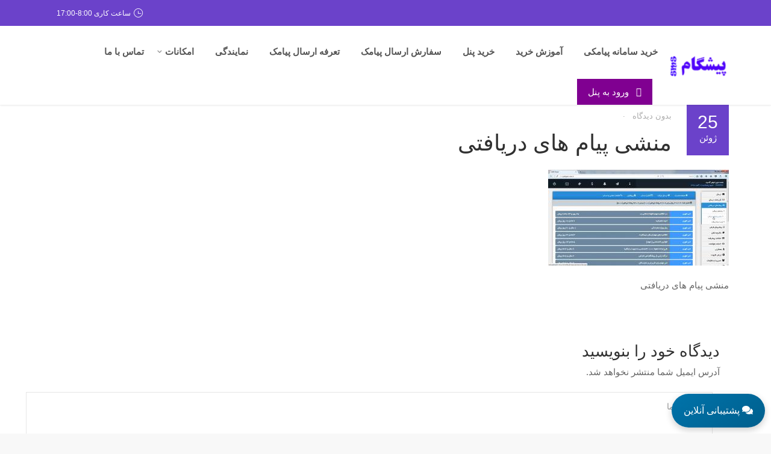

--- FILE ---
content_type: text/html; charset=UTF-8
request_url: https://www.pishgam-sms.ir/%D9%85%D9%86%D8%B4%DB%8C-%D9%BE%DB%8C%D8%A7%D9%85-%D9%87%D8%A7%DB%8C-%D8%AF%D8%B1%DB%8C%D8%A7%D9%81%D8%AA%DB%8C/%D9%85%D9%86%D8%B4%DB%8C-%D9%BE%DB%8C%D8%A7%D9%85-%D9%87%D8%A7%DB%8C-%D8%AF%D8%B1%DB%8C%D8%A7%D9%81%D8%AA%DB%8C-3/
body_size: 18671
content:
<!DOCTYPE html>
<!--[if lt IE 7 ]><html class="ie ie6" dir="rtl" lang="fa-IR"> <![endif]-->
<!--[if IE 7 ]><html class="ie ie7" dir="rtl" lang="fa-IR"> <![endif]-->
<!--[if IE 8 ]><html class="ie ie8" dir="rtl" lang="fa-IR"> <![endif]-->
<!--[if (gte IE 9)|!(IE)]><!--><html dir="rtl" lang="fa-IR"> <!--<![endif]-->
<head>
    <meta charset="UTF-8">
    <meta http-equiv="X-UA-Compatible" content="IE=edge">
    <meta name="viewport" content="width=device-width, initial-scale=1">

    <meta name='robots' content='index, follow, max-image-preview:large, max-snippet:-1, max-video-preview:-1' />
	<style>img:is([sizes="auto" i], [sizes^="auto," i]) { contain-intrinsic-size: 3000px 1500px }</style>
	
	<!-- This site is optimized with the Yoast SEO Premium plugin v18.9 (Yoast SEO v25.1) - https://yoast.com/wordpress/plugins/seo/ -->
	<title>منشی پیام های دریافتی - پیشگام اس ام اس</title>
	<link rel="canonical" href="https://www.pishgam-sms.ir/منشی-پیام-های-دریافتی/منشی-پیام-های-دریافتی-3/" />
	<meta property="og:locale" content="fa_IR" />
	<meta property="og:type" content="article" />
	<meta property="og:title" content="منشی پیام های دریافتی - پیشگام اس ام اس" />
	<meta property="og:description" content="منشی پیام های دریافتی" />
	<meta property="og:url" content="https://www.pishgam-sms.ir/منشی-پیام-های-دریافتی/منشی-پیام-های-دریافتی-3/" />
	<meta property="og:site_name" content="پیشگام اس ام اس" />
	<meta property="article:modified_time" content="2019-06-25T12:34:51+00:00" />
	<meta property="og:image" content="https://www.pishgam-sms.ir/%D9%85%D9%86%D8%B4%DB%8C-%D9%BE%DB%8C%D8%A7%D9%85-%D9%87%D8%A7%DB%8C-%D8%AF%D8%B1%DB%8C%D8%A7%D9%81%D8%AA%DB%8C/%D9%85%D9%86%D8%B4%DB%8C-%D9%BE%DB%8C%D8%A7%D9%85-%D9%87%D8%A7%DB%8C-%D8%AF%D8%B1%DB%8C%D8%A7%D9%81%D8%AA%DB%8C-3" />
	<meta property="og:image:width" content="1366" />
	<meta property="og:image:height" content="724" />
	<meta property="og:image:type" content="image/jpeg" />
	<script type="application/ld+json" class="yoast-schema-graph">{"@context":"https://schema.org","@graph":[{"@type":"WebPage","@id":"https://www.pishgam-sms.ir/%D9%85%D9%86%D8%B4%DB%8C-%D9%BE%DB%8C%D8%A7%D9%85-%D9%87%D8%A7%DB%8C-%D8%AF%D8%B1%DB%8C%D8%A7%D9%81%D8%AA%DB%8C/%D9%85%D9%86%D8%B4%DB%8C-%D9%BE%DB%8C%D8%A7%D9%85-%D9%87%D8%A7%DB%8C-%D8%AF%D8%B1%DB%8C%D8%A7%D9%81%D8%AA%DB%8C-3/","url":"https://www.pishgam-sms.ir/%D9%85%D9%86%D8%B4%DB%8C-%D9%BE%DB%8C%D8%A7%D9%85-%D9%87%D8%A7%DB%8C-%D8%AF%D8%B1%DB%8C%D8%A7%D9%81%D8%AA%DB%8C/%D9%85%D9%86%D8%B4%DB%8C-%D9%BE%DB%8C%D8%A7%D9%85-%D9%87%D8%A7%DB%8C-%D8%AF%D8%B1%DB%8C%D8%A7%D9%81%D8%AA%DB%8C-3/","name":"منشی پیام های دریافتی - پیشگام اس ام اس","isPartOf":{"@id":"https://www.pishgam-sms.ir/#website"},"primaryImageOfPage":{"@id":"https://www.pishgam-sms.ir/%D9%85%D9%86%D8%B4%DB%8C-%D9%BE%DB%8C%D8%A7%D9%85-%D9%87%D8%A7%DB%8C-%D8%AF%D8%B1%DB%8C%D8%A7%D9%81%D8%AA%DB%8C/%D9%85%D9%86%D8%B4%DB%8C-%D9%BE%DB%8C%D8%A7%D9%85-%D9%87%D8%A7%DB%8C-%D8%AF%D8%B1%DB%8C%D8%A7%D9%81%D8%AA%DB%8C-3/#primaryimage"},"image":{"@id":"https://www.pishgam-sms.ir/%D9%85%D9%86%D8%B4%DB%8C-%D9%BE%DB%8C%D8%A7%D9%85-%D9%87%D8%A7%DB%8C-%D8%AF%D8%B1%DB%8C%D8%A7%D9%81%D8%AA%DB%8C/%D9%85%D9%86%D8%B4%DB%8C-%D9%BE%DB%8C%D8%A7%D9%85-%D9%87%D8%A7%DB%8C-%D8%AF%D8%B1%DB%8C%D8%A7%D9%81%D8%AA%DB%8C-3/#primaryimage"},"thumbnailUrl":"https://www.pishgam-sms.ir/wp-content/uploads/2019/06/منشی-پیام-های-دریافتی-1.jpg","datePublished":"2019-06-25T12:34:41+00:00","dateModified":"2019-06-25T12:34:51+00:00","breadcrumb":{"@id":"https://www.pishgam-sms.ir/%D9%85%D9%86%D8%B4%DB%8C-%D9%BE%DB%8C%D8%A7%D9%85-%D9%87%D8%A7%DB%8C-%D8%AF%D8%B1%DB%8C%D8%A7%D9%81%D8%AA%DB%8C/%D9%85%D9%86%D8%B4%DB%8C-%D9%BE%DB%8C%D8%A7%D9%85-%D9%87%D8%A7%DB%8C-%D8%AF%D8%B1%DB%8C%D8%A7%D9%81%D8%AA%DB%8C-3/#breadcrumb"},"inLanguage":"fa-IR","potentialAction":[{"@type":"ReadAction","target":["https://www.pishgam-sms.ir/%D9%85%D9%86%D8%B4%DB%8C-%D9%BE%DB%8C%D8%A7%D9%85-%D9%87%D8%A7%DB%8C-%D8%AF%D8%B1%DB%8C%D8%A7%D9%81%D8%AA%DB%8C/%D9%85%D9%86%D8%B4%DB%8C-%D9%BE%DB%8C%D8%A7%D9%85-%D9%87%D8%A7%DB%8C-%D8%AF%D8%B1%DB%8C%D8%A7%D9%81%D8%AA%DB%8C-3/"]}]},{"@type":"ImageObject","inLanguage":"fa-IR","@id":"https://www.pishgam-sms.ir/%D9%85%D9%86%D8%B4%DB%8C-%D9%BE%DB%8C%D8%A7%D9%85-%D9%87%D8%A7%DB%8C-%D8%AF%D8%B1%DB%8C%D8%A7%D9%81%D8%AA%DB%8C/%D9%85%D9%86%D8%B4%DB%8C-%D9%BE%DB%8C%D8%A7%D9%85-%D9%87%D8%A7%DB%8C-%D8%AF%D8%B1%DB%8C%D8%A7%D9%81%D8%AA%DB%8C-3/#primaryimage","url":"https://www.pishgam-sms.ir/wp-content/uploads/2019/06/منشی-پیام-های-دریافتی-1.jpg","contentUrl":"https://www.pishgam-sms.ir/wp-content/uploads/2019/06/منشی-پیام-های-دریافتی-1.jpg","width":1366,"height":724,"caption":"منشی پیام های دریافتی"},{"@type":"BreadcrumbList","@id":"https://www.pishgam-sms.ir/%D9%85%D9%86%D8%B4%DB%8C-%D9%BE%DB%8C%D8%A7%D9%85-%D9%87%D8%A7%DB%8C-%D8%AF%D8%B1%DB%8C%D8%A7%D9%81%D8%AA%DB%8C/%D9%85%D9%86%D8%B4%DB%8C-%D9%BE%DB%8C%D8%A7%D9%85-%D9%87%D8%A7%DB%8C-%D8%AF%D8%B1%DB%8C%D8%A7%D9%81%D8%AA%DB%8C-3/#breadcrumb","itemListElement":[{"@type":"ListItem","position":1,"name":"منشی پیام های دریافتی","item":"https://www.pishgam-sms.ir/%d9%85%d9%86%d8%b4%db%8c-%d9%be%db%8c%d8%a7%d9%85-%d9%87%d8%a7%db%8c-%d8%af%d8%b1%db%8c%d8%a7%d9%81%d8%aa%db%8c/"},{"@type":"ListItem","position":2,"name":"منشی پیام های دریافتی"}]},{"@type":"WebSite","@id":"https://www.pishgam-sms.ir/#website","url":"https://www.pishgam-sms.ir/","name":"پیشگام اس ام اس","description":"خرید سامانه پیامکی","potentialAction":[{"@type":"SearchAction","target":{"@type":"EntryPoint","urlTemplate":"https://www.pishgam-sms.ir/?s={search_term_string}"},"query-input":{"@type":"PropertyValueSpecification","valueRequired":true,"valueName":"search_term_string"}}],"inLanguage":"fa-IR"}]}</script>
	<!-- / Yoast SEO Premium plugin. -->


<link rel="alternate" type="application/rss+xml" title="پیشگام اس ام اس &raquo; خوراک" href="https://www.pishgam-sms.ir/feed/" />
<link rel="alternate" type="application/rss+xml" title="پیشگام اس ام اس &raquo; خوراک دیدگاه‌ها" href="https://www.pishgam-sms.ir/comments/feed/" />
<link rel="alternate" type="application/rss+xml" title="پیشگام اس ام اس &raquo; منشی پیام های دریافتی خوراک دیدگاه‌ها" href="https://www.pishgam-sms.ir/%d9%85%d9%86%d8%b4%db%8c-%d9%be%db%8c%d8%a7%d9%85-%d9%87%d8%a7%db%8c-%d8%af%d8%b1%db%8c%d8%a7%d9%81%d8%aa%db%8c/%d9%85%d9%86%d8%b4%db%8c-%d9%be%db%8c%d8%a7%d9%85-%d9%87%d8%a7%db%8c-%d8%af%d8%b1%db%8c%d8%a7%d9%81%d8%aa%db%8c-3/feed/" />
<script type="text/javascript">
/* <![CDATA[ */
window._wpemojiSettings = {"baseUrl":"https:\/\/s.w.org\/images\/core\/emoji\/16.0.1\/72x72\/","ext":".png","svgUrl":"https:\/\/s.w.org\/images\/core\/emoji\/16.0.1\/svg\/","svgExt":".svg","source":{"concatemoji":"https:\/\/www.pishgam-sms.ir\/wp-includes\/js\/wp-emoji-release.min.js?ver=6.8.3"}};
/*! This file is auto-generated */
!function(s,n){var o,i,e;function c(e){try{var t={supportTests:e,timestamp:(new Date).valueOf()};sessionStorage.setItem(o,JSON.stringify(t))}catch(e){}}function p(e,t,n){e.clearRect(0,0,e.canvas.width,e.canvas.height),e.fillText(t,0,0);var t=new Uint32Array(e.getImageData(0,0,e.canvas.width,e.canvas.height).data),a=(e.clearRect(0,0,e.canvas.width,e.canvas.height),e.fillText(n,0,0),new Uint32Array(e.getImageData(0,0,e.canvas.width,e.canvas.height).data));return t.every(function(e,t){return e===a[t]})}function u(e,t){e.clearRect(0,0,e.canvas.width,e.canvas.height),e.fillText(t,0,0);for(var n=e.getImageData(16,16,1,1),a=0;a<n.data.length;a++)if(0!==n.data[a])return!1;return!0}function f(e,t,n,a){switch(t){case"flag":return n(e,"\ud83c\udff3\ufe0f\u200d\u26a7\ufe0f","\ud83c\udff3\ufe0f\u200b\u26a7\ufe0f")?!1:!n(e,"\ud83c\udde8\ud83c\uddf6","\ud83c\udde8\u200b\ud83c\uddf6")&&!n(e,"\ud83c\udff4\udb40\udc67\udb40\udc62\udb40\udc65\udb40\udc6e\udb40\udc67\udb40\udc7f","\ud83c\udff4\u200b\udb40\udc67\u200b\udb40\udc62\u200b\udb40\udc65\u200b\udb40\udc6e\u200b\udb40\udc67\u200b\udb40\udc7f");case"emoji":return!a(e,"\ud83e\udedf")}return!1}function g(e,t,n,a){var r="undefined"!=typeof WorkerGlobalScope&&self instanceof WorkerGlobalScope?new OffscreenCanvas(300,150):s.createElement("canvas"),o=r.getContext("2d",{willReadFrequently:!0}),i=(o.textBaseline="top",o.font="600 32px Arial",{});return e.forEach(function(e){i[e]=t(o,e,n,a)}),i}function t(e){var t=s.createElement("script");t.src=e,t.defer=!0,s.head.appendChild(t)}"undefined"!=typeof Promise&&(o="wpEmojiSettingsSupports",i=["flag","emoji"],n.supports={everything:!0,everythingExceptFlag:!0},e=new Promise(function(e){s.addEventListener("DOMContentLoaded",e,{once:!0})}),new Promise(function(t){var n=function(){try{var e=JSON.parse(sessionStorage.getItem(o));if("object"==typeof e&&"number"==typeof e.timestamp&&(new Date).valueOf()<e.timestamp+604800&&"object"==typeof e.supportTests)return e.supportTests}catch(e){}return null}();if(!n){if("undefined"!=typeof Worker&&"undefined"!=typeof OffscreenCanvas&&"undefined"!=typeof URL&&URL.createObjectURL&&"undefined"!=typeof Blob)try{var e="postMessage("+g.toString()+"("+[JSON.stringify(i),f.toString(),p.toString(),u.toString()].join(",")+"));",a=new Blob([e],{type:"text/javascript"}),r=new Worker(URL.createObjectURL(a),{name:"wpTestEmojiSupports"});return void(r.onmessage=function(e){c(n=e.data),r.terminate(),t(n)})}catch(e){}c(n=g(i,f,p,u))}t(n)}).then(function(e){for(var t in e)n.supports[t]=e[t],n.supports.everything=n.supports.everything&&n.supports[t],"flag"!==t&&(n.supports.everythingExceptFlag=n.supports.everythingExceptFlag&&n.supports[t]);n.supports.everythingExceptFlag=n.supports.everythingExceptFlag&&!n.supports.flag,n.DOMReady=!1,n.readyCallback=function(){n.DOMReady=!0}}).then(function(){return e}).then(function(){var e;n.supports.everything||(n.readyCallback(),(e=n.source||{}).concatemoji?t(e.concatemoji):e.wpemoji&&e.twemoji&&(t(e.twemoji),t(e.wpemoji)))}))}((window,document),window._wpemojiSettings);
/* ]]> */
</script>
<link rel='stylesheet' id='nuovo-style-css' href='https://www.pishgam-sms.ir/wp-content/themes/pishgamsms/style.css?ver=6.8.3' type='text/css' media='all' />
<style id='wp-emoji-styles-inline-css' type='text/css'>

	img.wp-smiley, img.emoji {
		display: inline !important;
		border: none !important;
		box-shadow: none !important;
		height: 1em !important;
		width: 1em !important;
		margin: 0 0.07em !important;
		vertical-align: -0.1em !important;
		background: none !important;
		padding: 0 !important;
	}
</style>
<link rel='stylesheet' id='wp-block-library-rtl-css' href='https://www.pishgam-sms.ir/wp-includes/css/dist/block-library/style-rtl.min.css?ver=6.8.3' type='text/css' media='all' />
<style id='classic-theme-styles-inline-css' type='text/css'>
/*! This file is auto-generated */
.wp-block-button__link{color:#fff;background-color:#32373c;border-radius:9999px;box-shadow:none;text-decoration:none;padding:calc(.667em + 2px) calc(1.333em + 2px);font-size:1.125em}.wp-block-file__button{background:#32373c;color:#fff;text-decoration:none}
</style>
<style id='global-styles-inline-css' type='text/css'>
:root{--wp--preset--aspect-ratio--square: 1;--wp--preset--aspect-ratio--4-3: 4/3;--wp--preset--aspect-ratio--3-4: 3/4;--wp--preset--aspect-ratio--3-2: 3/2;--wp--preset--aspect-ratio--2-3: 2/3;--wp--preset--aspect-ratio--16-9: 16/9;--wp--preset--aspect-ratio--9-16: 9/16;--wp--preset--color--black: #000000;--wp--preset--color--cyan-bluish-gray: #abb8c3;--wp--preset--color--white: #ffffff;--wp--preset--color--pale-pink: #f78da7;--wp--preset--color--vivid-red: #cf2e2e;--wp--preset--color--luminous-vivid-orange: #ff6900;--wp--preset--color--luminous-vivid-amber: #fcb900;--wp--preset--color--light-green-cyan: #7bdcb5;--wp--preset--color--vivid-green-cyan: #00d084;--wp--preset--color--pale-cyan-blue: #8ed1fc;--wp--preset--color--vivid-cyan-blue: #0693e3;--wp--preset--color--vivid-purple: #9b51e0;--wp--preset--gradient--vivid-cyan-blue-to-vivid-purple: linear-gradient(135deg,rgba(6,147,227,1) 0%,rgb(155,81,224) 100%);--wp--preset--gradient--light-green-cyan-to-vivid-green-cyan: linear-gradient(135deg,rgb(122,220,180) 0%,rgb(0,208,130) 100%);--wp--preset--gradient--luminous-vivid-amber-to-luminous-vivid-orange: linear-gradient(135deg,rgba(252,185,0,1) 0%,rgba(255,105,0,1) 100%);--wp--preset--gradient--luminous-vivid-orange-to-vivid-red: linear-gradient(135deg,rgba(255,105,0,1) 0%,rgb(207,46,46) 100%);--wp--preset--gradient--very-light-gray-to-cyan-bluish-gray: linear-gradient(135deg,rgb(238,238,238) 0%,rgb(169,184,195) 100%);--wp--preset--gradient--cool-to-warm-spectrum: linear-gradient(135deg,rgb(74,234,220) 0%,rgb(151,120,209) 20%,rgb(207,42,186) 40%,rgb(238,44,130) 60%,rgb(251,105,98) 80%,rgb(254,248,76) 100%);--wp--preset--gradient--blush-light-purple: linear-gradient(135deg,rgb(255,206,236) 0%,rgb(152,150,240) 100%);--wp--preset--gradient--blush-bordeaux: linear-gradient(135deg,rgb(254,205,165) 0%,rgb(254,45,45) 50%,rgb(107,0,62) 100%);--wp--preset--gradient--luminous-dusk: linear-gradient(135deg,rgb(255,203,112) 0%,rgb(199,81,192) 50%,rgb(65,88,208) 100%);--wp--preset--gradient--pale-ocean: linear-gradient(135deg,rgb(255,245,203) 0%,rgb(182,227,212) 50%,rgb(51,167,181) 100%);--wp--preset--gradient--electric-grass: linear-gradient(135deg,rgb(202,248,128) 0%,rgb(113,206,126) 100%);--wp--preset--gradient--midnight: linear-gradient(135deg,rgb(2,3,129) 0%,rgb(40,116,252) 100%);--wp--preset--font-size--small: 13px;--wp--preset--font-size--medium: 20px;--wp--preset--font-size--large: 36px;--wp--preset--font-size--x-large: 42px;--wp--preset--spacing--20: 0.44rem;--wp--preset--spacing--30: 0.67rem;--wp--preset--spacing--40: 1rem;--wp--preset--spacing--50: 1.5rem;--wp--preset--spacing--60: 2.25rem;--wp--preset--spacing--70: 3.38rem;--wp--preset--spacing--80: 5.06rem;--wp--preset--shadow--natural: 6px 6px 9px rgba(0, 0, 0, 0.2);--wp--preset--shadow--deep: 12px 12px 50px rgba(0, 0, 0, 0.4);--wp--preset--shadow--sharp: 6px 6px 0px rgba(0, 0, 0, 0.2);--wp--preset--shadow--outlined: 6px 6px 0px -3px rgba(255, 255, 255, 1), 6px 6px rgba(0, 0, 0, 1);--wp--preset--shadow--crisp: 6px 6px 0px rgba(0, 0, 0, 1);}:where(.is-layout-flex){gap: 0.5em;}:where(.is-layout-grid){gap: 0.5em;}body .is-layout-flex{display: flex;}.is-layout-flex{flex-wrap: wrap;align-items: center;}.is-layout-flex > :is(*, div){margin: 0;}body .is-layout-grid{display: grid;}.is-layout-grid > :is(*, div){margin: 0;}:where(.wp-block-columns.is-layout-flex){gap: 2em;}:where(.wp-block-columns.is-layout-grid){gap: 2em;}:where(.wp-block-post-template.is-layout-flex){gap: 1.25em;}:where(.wp-block-post-template.is-layout-grid){gap: 1.25em;}.has-black-color{color: var(--wp--preset--color--black) !important;}.has-cyan-bluish-gray-color{color: var(--wp--preset--color--cyan-bluish-gray) !important;}.has-white-color{color: var(--wp--preset--color--white) !important;}.has-pale-pink-color{color: var(--wp--preset--color--pale-pink) !important;}.has-vivid-red-color{color: var(--wp--preset--color--vivid-red) !important;}.has-luminous-vivid-orange-color{color: var(--wp--preset--color--luminous-vivid-orange) !important;}.has-luminous-vivid-amber-color{color: var(--wp--preset--color--luminous-vivid-amber) !important;}.has-light-green-cyan-color{color: var(--wp--preset--color--light-green-cyan) !important;}.has-vivid-green-cyan-color{color: var(--wp--preset--color--vivid-green-cyan) !important;}.has-pale-cyan-blue-color{color: var(--wp--preset--color--pale-cyan-blue) !important;}.has-vivid-cyan-blue-color{color: var(--wp--preset--color--vivid-cyan-blue) !important;}.has-vivid-purple-color{color: var(--wp--preset--color--vivid-purple) !important;}.has-black-background-color{background-color: var(--wp--preset--color--black) !important;}.has-cyan-bluish-gray-background-color{background-color: var(--wp--preset--color--cyan-bluish-gray) !important;}.has-white-background-color{background-color: var(--wp--preset--color--white) !important;}.has-pale-pink-background-color{background-color: var(--wp--preset--color--pale-pink) !important;}.has-vivid-red-background-color{background-color: var(--wp--preset--color--vivid-red) !important;}.has-luminous-vivid-orange-background-color{background-color: var(--wp--preset--color--luminous-vivid-orange) !important;}.has-luminous-vivid-amber-background-color{background-color: var(--wp--preset--color--luminous-vivid-amber) !important;}.has-light-green-cyan-background-color{background-color: var(--wp--preset--color--light-green-cyan) !important;}.has-vivid-green-cyan-background-color{background-color: var(--wp--preset--color--vivid-green-cyan) !important;}.has-pale-cyan-blue-background-color{background-color: var(--wp--preset--color--pale-cyan-blue) !important;}.has-vivid-cyan-blue-background-color{background-color: var(--wp--preset--color--vivid-cyan-blue) !important;}.has-vivid-purple-background-color{background-color: var(--wp--preset--color--vivid-purple) !important;}.has-black-border-color{border-color: var(--wp--preset--color--black) !important;}.has-cyan-bluish-gray-border-color{border-color: var(--wp--preset--color--cyan-bluish-gray) !important;}.has-white-border-color{border-color: var(--wp--preset--color--white) !important;}.has-pale-pink-border-color{border-color: var(--wp--preset--color--pale-pink) !important;}.has-vivid-red-border-color{border-color: var(--wp--preset--color--vivid-red) !important;}.has-luminous-vivid-orange-border-color{border-color: var(--wp--preset--color--luminous-vivid-orange) !important;}.has-luminous-vivid-amber-border-color{border-color: var(--wp--preset--color--luminous-vivid-amber) !important;}.has-light-green-cyan-border-color{border-color: var(--wp--preset--color--light-green-cyan) !important;}.has-vivid-green-cyan-border-color{border-color: var(--wp--preset--color--vivid-green-cyan) !important;}.has-pale-cyan-blue-border-color{border-color: var(--wp--preset--color--pale-cyan-blue) !important;}.has-vivid-cyan-blue-border-color{border-color: var(--wp--preset--color--vivid-cyan-blue) !important;}.has-vivid-purple-border-color{border-color: var(--wp--preset--color--vivid-purple) !important;}.has-vivid-cyan-blue-to-vivid-purple-gradient-background{background: var(--wp--preset--gradient--vivid-cyan-blue-to-vivid-purple) !important;}.has-light-green-cyan-to-vivid-green-cyan-gradient-background{background: var(--wp--preset--gradient--light-green-cyan-to-vivid-green-cyan) !important;}.has-luminous-vivid-amber-to-luminous-vivid-orange-gradient-background{background: var(--wp--preset--gradient--luminous-vivid-amber-to-luminous-vivid-orange) !important;}.has-luminous-vivid-orange-to-vivid-red-gradient-background{background: var(--wp--preset--gradient--luminous-vivid-orange-to-vivid-red) !important;}.has-very-light-gray-to-cyan-bluish-gray-gradient-background{background: var(--wp--preset--gradient--very-light-gray-to-cyan-bluish-gray) !important;}.has-cool-to-warm-spectrum-gradient-background{background: var(--wp--preset--gradient--cool-to-warm-spectrum) !important;}.has-blush-light-purple-gradient-background{background: var(--wp--preset--gradient--blush-light-purple) !important;}.has-blush-bordeaux-gradient-background{background: var(--wp--preset--gradient--blush-bordeaux) !important;}.has-luminous-dusk-gradient-background{background: var(--wp--preset--gradient--luminous-dusk) !important;}.has-pale-ocean-gradient-background{background: var(--wp--preset--gradient--pale-ocean) !important;}.has-electric-grass-gradient-background{background: var(--wp--preset--gradient--electric-grass) !important;}.has-midnight-gradient-background{background: var(--wp--preset--gradient--midnight) !important;}.has-small-font-size{font-size: var(--wp--preset--font-size--small) !important;}.has-medium-font-size{font-size: var(--wp--preset--font-size--medium) !important;}.has-large-font-size{font-size: var(--wp--preset--font-size--large) !important;}.has-x-large-font-size{font-size: var(--wp--preset--font-size--x-large) !important;}
:where(.wp-block-post-template.is-layout-flex){gap: 1.25em;}:where(.wp-block-post-template.is-layout-grid){gap: 1.25em;}
:where(.wp-block-columns.is-layout-flex){gap: 2em;}:where(.wp-block-columns.is-layout-grid){gap: 2em;}
:root :where(.wp-block-pullquote){font-size: 1.5em;line-height: 1.6;}
</style>
<link rel='stylesheet' id='contact-form-7-css' href='https://www.pishgam-sms.ir/wp-content/plugins/contact-form-7/includes/css/styles.css?ver=5.5.6' type='text/css' media='all' />
<link rel='stylesheet' id='contact-form-7-rtl-css' href='https://www.pishgam-sms.ir/wp-content/plugins/contact-form-7/includes/css/styles-rtl.css?ver=5.5.6' type='text/css' media='all' />
<link rel='stylesheet' id='go_pricing_styles-css' href='https://www.pishgam-sms.ir/wp-content/plugins/go_pricing/assets/css/go_pricing_styles.css?ver=2.4.5' type='text/css' media='all' />
<link rel='stylesheet' id='go_pricing_jqplugin-mediaelementjs-css' href='https://www.pishgam-sms.ir/wp-content/plugins/go_pricing/assets/plugins/js/mediaelementjs/mediaelementplayer.min.css?ver=2.4.5' type='text/css' media='all' />
<link rel='stylesheet' id='go_pricing_jqplugin-mediaelementjs-skin-css' href='https://www.pishgam-sms.ir/wp-content/plugins/go_pricing/assets/plugins/js/mediaelementjs/skin/mediaelementplayer.css?ver=2.4.5' type='text/css' media='all' />
<link rel='stylesheet' id='wp-date-remover-css' href='https://www.pishgam-sms.ir/wp-content/plugins/wp-date-remover/public/css/wp-date-remover-public.css?ver=1.0.0' type='text/css' media='all' />
<link rel='stylesheet' id='mediaelement-css' href='https://www.pishgam-sms.ir/wp-includes/js/mediaelement/mediaelementplayer-legacy.min.css?ver=4.2.17' type='text/css' media='all' />
<link rel='stylesheet' id='wp-mediaelement-css' href='https://www.pishgam-sms.ir/wp-includes/js/mediaelement/wp-mediaelement.min.css?ver=6.8.3' type='text/css' media='all' />
<link rel='stylesheet' id='icons-fontawesome-css' href='https://www.pishgam-sms.ir/wp-content/themes/pishgamsms/assets/fonts/font-awesome/css/font-awesome.min.css' type='text/css' media='all' />
<link rel='stylesheet' id='icons-elegant-css' href='https://www.pishgam-sms.ir/wp-content/themes/pishgamsms/assets/fonts/elegant-icons/style.css' type='text/css' media='all' />
<link rel='stylesheet' id='icons-themify-css' href='https://www.pishgam-sms.ir/wp-content/themes/pishgamsms/assets/fonts/themify-icons/themify-icons.css' type='text/css' media='all' />
<link rel='stylesheet' id='bootstrap-css' href='https://www.pishgam-sms.ir/wp-content/themes/pishgamsms/assets/css/bootstrap.min.css' type='text/css' media='all' />
<link rel='stylesheet' id='nuovo-main-css' href='https://www.pishgam-sms.ir/wp-content/themes/pishgamsms/assets/css/nuovo.css?ver=1.0.5' type='text/css' media='all' />
<link rel='stylesheet' id='ubermenu-css' href='https://www.pishgam-sms.ir/wp-content/plugins/ubermenu/pro/assets/css/ubermenu.min.css?ver=3.5' type='text/css' media='all' />
<link rel='stylesheet' id='ubermenu-black-white-2-css' href='https://www.pishgam-sms.ir/wp-content/plugins/ubermenu/assets/css/skins/blackwhite2.css?ver=6.8.3' type='text/css' media='all' />
<link rel='stylesheet' id='ubermenu-font-awesome-all-css' href='https://www.pishgam-sms.ir/wp-content/plugins/ubermenu/assets/fontawesome/css/all.min.css?ver=6.8.3' type='text/css' media='all' />
<script type="text/javascript" src="https://www.pishgam-sms.ir/wp-includes/js/jquery/jquery.min.js?ver=3.7.1" id="jquery-core-js"></script>
<script type="text/javascript" src="https://www.pishgam-sms.ir/wp-includes/js/jquery/jquery-migrate.min.js?ver=3.4.1" id="jquery-migrate-js"></script>
<script type="text/javascript" src="https://www.pishgam-sms.ir/wp-content/plugins/wp-date-remover/public/js/wp-date-remover-public.js?ver=1.0.0" id="wp-date-remover-js"></script>
<script></script><link rel="https://api.w.org/" href="https://www.pishgam-sms.ir/wp-json/" /><link rel="alternate" title="JSON" type="application/json" href="https://www.pishgam-sms.ir/wp-json/wp/v2/media/3376" /><link rel="EditURI" type="application/rsd+xml" title="RSD" href="https://www.pishgam-sms.ir/xmlrpc.php?rsd" />
<link rel="stylesheet" href="https://www.pishgam-sms.ir/wp-content/themes/pishgamsms/rtl.css" type="text/css" media="screen" /><meta name="generator" content="WordPress 6.8.3" />
<link rel='shortlink' href='https://www.pishgam-sms.ir/?p=3376' />
<link rel="alternate" title="oEmbed (JSON)" type="application/json+oembed" href="https://www.pishgam-sms.ir/wp-json/oembed/1.0/embed?url=https%3A%2F%2Fwww.pishgam-sms.ir%2F%25d9%2585%25d9%2586%25d8%25b4%25db%258c-%25d9%25be%25db%258c%25d8%25a7%25d9%2585-%25d9%2587%25d8%25a7%25db%258c-%25d8%25af%25d8%25b1%25db%258c%25d8%25a7%25d9%2581%25d8%25aa%25db%258c%2F%25d9%2585%25d9%2586%25d8%25b4%25db%258c-%25d9%25be%25db%258c%25d8%25a7%25d9%2585-%25d9%2587%25d8%25a7%25db%258c-%25d8%25af%25d8%25b1%25db%258c%25d8%25a7%25d9%2581%25d8%25aa%25db%258c-3%2F" />
<link rel="alternate" title="oEmbed (XML)" type="text/xml+oembed" href="https://www.pishgam-sms.ir/wp-json/oembed/1.0/embed?url=https%3A%2F%2Fwww.pishgam-sms.ir%2F%25d9%2585%25d9%2586%25d8%25b4%25db%258c-%25d9%25be%25db%258c%25d8%25a7%25d9%2585-%25d9%2587%25d8%25a7%25db%258c-%25d8%25af%25d8%25b1%25db%258c%25d8%25a7%25d9%2581%25d8%25aa%25db%258c%2F%25d9%2585%25d9%2586%25d8%25b4%25db%258c-%25d9%25be%25db%258c%25d8%25a7%25d9%2585-%25d9%2587%25d8%25a7%25db%258c-%25d8%25af%25d8%25b1%25db%258c%25d8%25a7%25d9%2581%25d8%25aa%25db%258c-3%2F&#038;format=xml" />
<meta name="generator" content="Redux 4.5.7" /><style id="ubermenu-custom-generated-css">
/** Font Awesome 4 Compatibility **/
.fa{font-style:normal;font-variant:normal;font-weight:normal;font-family:FontAwesome;}

/* Status: Loaded from Transient */

</style>        <link rel="shortcut icon" href="https://www.pishgam-sms.ir/wp-content/uploads/2019/01/favicon.png">
        <link rel="apple-touch-icon-precomposed" sizes="152x152" href="https://www.pishgam-sms.ir/wp-content/uploads/2019/01/favicon.png">
    <style type="text/css">.recentcomments a{display:inline !important;padding:0 !important;margin:0 !important;}</style><meta name="generator" content="Powered by WPBakery Page Builder - drag and drop page builder for WordPress."/>
<style id="codebean_option-dynamic-css" title="dynamic-css" class="redux-options-output">body{background-color:#f8f8f8;}.cdb-header .cdb-top-header{background-color:#6b42ca;}.cdb-footer .cdb-footer-widgets{background-color:#2a2e31;}.cdb-footer .cdb-subfooter{background-color:#242527;}.cdb-sidebar-inner .widget .widget_shopping_cart_content ul li a.remove, .cross-sells .product-holder .product-title, .primary-font, body{font-family:Arial, Helvetica, sans-serif;font-weight:normal;font-style:normal;}.cdb-auto-type, .cdb-blog .cdb-post-meta, .cdb-blog .read-more, .cdb-countdown-timer-holder .cdb-countdown-timer .number, .cdb-counter .cdb-counter-number, .cdb-footer .cdb-subfooter, .cdb-header .cdb-logo-holder.cdb-logo-text, .cdb-post-nav .cdb-post-nav-link, .cdb-post-share .post-share-title, .cdb-sidebar-inner .widget.widget_recent_reviews ul li a, .commentlist .comment-body p.meta, .commentlist .comment-text p.meta, .commentlist .comment .comment-meta, .commentlist .comment .vcard, .heading-font, .product .woocommerce-tabs .tabs li, .search-results-wrapper .search-result-block .result-content .read-more, .tag-cloud-link, .tag-link:not(.post), .woocommerce .woocommerce-error, .woocommerce .woocommerce-info, .woocommerce .woocommerce-message, .woocommerce legend, h1, h2, h3, h4, h5, h6{font-family:Arial, Helvetica, sans-serif,'MS Sans Serif', Geneva, sans-serif;font-weight:normal;}a:hover, h1 a:hover, h2 a:hover, h3 a:hover, h4 a:hover, h5 a:hover, h6 a:hover, .cdb-header ul.menu li a:hover, .cdb-header div.menu > ul li a:hover, .cdb-transparent-header .cdb-header.cdb-header-fixed.fixed-active .ubermenu.ubermenu-skin-none .ubermenu-item.ubermenu-item-level-0 > .ubermenu-target:hover, .cdb-header.cdb-header-fixed.fixed-active .cdb-regular-header ul.menu > li > a:hover, .cdb-header.cdb-header-fixed.fixed-active .cdb-regular-header div.menu > ul > li > a:hover, .cdb-page-heading .highlight, .product .woocommerce-tabs .tabs li a span, .cdb-custom-checkbox:checked + .cdb-custom-checkbox-label:before, .nice-select .option.selected, .cdb-pagination .page-numbers li > a, .cdb-social-links li a:hover, .cdb-social-links.colored li a.email, .cdb-not-found h6 a, .cdb-sidebar-inner .widget ul li, .cdb-sidebar-inner .widget ul li a:hover, .cdb-sidebar-inner .widget.widget_recent_comments ul li a, .cdb-sidebar-inner .widget.widget_recent_comments ul li .comment-author-link a:hover, .cdb-pricing-table .cdb-pricing-content .cdb-pricing-price, .cdb-testimonials-holder .testimonials .cdb-testimonial-item .cdb-testimonial-user .cdb-testimonial-author-role, .cdb-blog .post.sticky .cdb-post-title a, .cdb-blog .read-more, .commentlist .comment .reply a, .cdb-portfolio-filter .portfolio-filter-list li > a:hover, .portfolio-related-block .related-back-link > a:hover, .page-404 .error-page-title, .search-results-wrapper .search-result-block .result-content .read-more, .woocommerce .cdb-background-box .lost-password-link, .cross-sells .product-holder .price, .woocommerce-form__label-for-checkbox input:checked + span:before, .checkout .woocommerce-checkout-payment a, .products .product .product-info-holder .price, .single-product-page .product-images .cdb-product-gallery-opener-holder .cdb-product-gallery-opener:hover, .single-product-page .summary .price > .amount, .single-product-page .summary .price ins, .single-product-page .summary .product_meta > span a, .single-product-page .variations .reset_variations, .single-product-page .group_table .button, .cdb-sidebar-inner .widget.widget_price_filter .price_slider_wrapper .price_slider_amount .button, .cdb-sidebar-inner .widget .widget_shopping_cart_content ul li a.remove, .cdb-header .ubermenu.ubermenu-skin-none .ubermenu-item:hover > .ubermenu-target, .cdb-header .ubermenu.ubermenu-skin-none .ubermenu-item .ubermenu-submenu .ubermenu-item:hover > .ubermenu-target > .ubermenu-target-title, .cdb-header .ubermenu.ubermenu-skin-none .ubermenu-item .ubermenu-submenu .ubermenu-item:hover > .ubermenu-target > .ubermenu-icon, .wpb_wrapper .vc_tta-accordion.vc_tta-style-cdb-minimal .vc_tta-panel.vc_active .vc_tta-panel-title>a, .wpb_wrapper .vc_tta-tabs.vc_tta-style-service-tabs .vc_tta-tabs-list li.vc_tta-tab.vc_active a, .wpb_wrapper .vc_tta-tabs.vc_tta-tabs-position-left.vc_tta-style-cdb-minimal .vc_tta-tab.vc_active>a, .wpb_wrapper .vc_tta-tabs.vc_tta-tabs-position-left.vc_tta-style-cdb-minimal .vc_tta-tab>a:hover{color:#6B42CA;}.woocommerce .product .onsale, .cdb-header ul.menu li a:after, .cdb-header div.menu > ul li a:after, .cdb-transparent-header .cdb-header.cdb-header-fixed.fixed-active .ubermenu.ubermenu-skin-none .ubermenu-item.ubermenu-item-level-0 > .ubermenu-target > .ubermenu-target-title:after, .cdb-footer .cdb-go-top:hover i, .cdb-pagination .page-numbers li > a:hover, .cdb-page-pagination > span.cdb-page-link, .cdb-social-links.rounded.colored-hover li a:hover.email, .cdb-social-links.colored-bg li a.email, .cdb-message-box.alert-default, .cdb-pricing-table .cdb-pricing-top, .cdb-quote-form .cdb-quote-form-header, .cdb-play-button .circle, .cdb-blog .cdb-post-date, .cdb-portfolio-filter .portfolio-filter-list li > a.filter-active, .portfolio-holder .portfolio-entry:hover .portfolio-entry-thumb .overlay:before, .woocommerce-Message, .woocommerce-error, .woocommerce-info, .woocommerce-message, .woocommerce-notice, .cdb-sidebar-inner .widget.widget_price_filter .price_slider_wrapper .price_slider .ui-slider-range, .cdb-sidebar-inner .widget.widget_price_filter .price_slider_wrapper .price_slider .ui-slider-handle, .cdb-header .ubermenu.ubermenu-skin-none .ubermenu-item .ubermenu-target .ubermenu-target-title:after, .owl-nav > div, .owl-dots .owl-dot.active span, .select2-container--default .select2-selection--single:hover, .select2-container--default.select2-container--open.select2-container--above .select2-selection--single, .select2-container--default.select2-container--open.select2-container--below .select2-selection--single, .cdb-header ul.menu li a:after, .cdb-header div.menu > ul li a:after, .cdb-transparent-header .cdb-header.cdb-header-fixed.fixed-active .ubermenu.ubermenu-skin-none .ubermenu-item.ubermenu-item-level-0 > .ubermenu-target > .ubermenu-target-title:after{background-color:#6B42CA;}blockquote, .cdb-footer .cdb-go-top:hover i, input[type=text]:focus, input[type=number]:focus, input[type=email]:focus, input[type=password]:focus, input[type=url]:focus, input[type=tel]:focus, select:focus, textarea:focus, .form-control:focus, .cdb-custom-radio:checked + .cdb-custom-radio-label:before, .nice-select:active, .nice-select:focus, .cdb-pagination .page-numbers li > a:hover, .cdb-portfolio-filter .portfolio-filter-list li > a.filter-active, .owl-dots .owl-dot:not(.active):hover span, .owl-dots .owl-dot.active span, .select2-container--default .select2-selection--single:hover, .select2-container--default.select2-container--open.select2-container--above .select2-selection--single, .select2-container--default.select2-container--open.select2-container--below .select2-selection--single{border-color:#6B42CA;}.cdb-post-nav .back-link a:hover svg{fill:#6B42CA;}.btn.btn-underline.btn-default{color:#800091;}.btn.btn-standard.btn-default{background-color:#800091;}.btn.btn-bordered.btn-default, .btn.btn-underline.btn-default{border-color:#800091;}.btn.btn-standard.btn-default, .btn.btn-bordered.btn-default{color:#ffffff;}.btn.btn-standard.btn-default:hover, .btn.btn-bordered.btn-default:hover{background-color:#800091;}.btn.btn-bordered.btn-default:hover{border-color:#800091;}.btn.btn-standard.btn-default:hover, .btn.btn-bordered.btn-default:hover{color:#ffffff;}.button, input[type=submit]{background-color:#6b42ca;}.button, input[type=submit]{color:#ffffff;}.button:hover, .button:focus, input[type=submit]:hover, input[type=submit]:focus{background-color:#6b42ca;}.button:hover, .button:focus, input[type=submit]:hover, input[type=submit]:focus{color:#ffffff;}</style><noscript><style> .wpb_animate_when_almost_visible { opacity: 1; }</style></noscript></head>

    <div class="cdb-mobile-navigation">
    <div class="mobile-nav-container">
        <nav class="menu-mobile-menu-container"><ul id="menu-mobile-menu" class="mobile-menu"><li id="menu-item-2492" class="menu-item menu-item-type-post_type menu-item-object-page menu-item-2492"><a href="https://www.pishgam-sms.ir/%d8%b5%d9%81%d8%ad%d9%87-%d8%a7%d8%b5%d9%84%db%8c/">صفحه اصلی</a></li>
<li id="menu-item-2525" class="menu-item menu-item-type-custom menu-item-object-custom menu-item-2525"><a href="https://www.pishgam-sms.ir/%D8%A2%D9%85%D9%88%D8%B2%D8%B4-%D8%AE%D8%B1%DB%8C%D8%AF-%D8%B3%D8%A7%D9%85%D8%A7%D9%86%D9%87-%D9%BE%DB%8C%D8%A7%D9%85%DA%A9%DB%8C/">آموزش خرید</a></li>
<li id="menu-item-4654" class="menu-item menu-item-type-custom menu-item-object-custom menu-item-4654"><a href="https://www.pishgam-sms.ir/request/panel-sms/panel-sms.php">خرید پنل</a></li>
<li id="menu-item-4486" class="menu-item menu-item-type-custom menu-item-object-custom menu-item-4486"><a href="http://sms.pishgam-sms.ir/">ورود به پنل</a></li>
<li id="menu-item-4655" class="menu-item menu-item-type-custom menu-item-object-custom menu-item-4655"><a href="https://www.pishgam-sms.ir/request/send-sms/send-sms.php">سفارش ارسال پیامک</a></li>
<li id="menu-item-2523" class="menu-item menu-item-type-custom menu-item-object-custom menu-item-2523"><a href="http://sms.pishgam-sms.ir/register.jspd">ثبت نام</a></li>
<li id="menu-item-2524" class="menu-item menu-item-type-custom menu-item-object-custom menu-item-2524"><a href="https://www.pishgam-sms.ir/%D8%AA%D8%B9%D8%B1%D9%81%D9%87-%D8%AF%D9%82%DB%8C%D9%82-%D8%AA%D9%85%D8%A7%D9%85%DB%8C-%D8%A7%D9%BE%D8%B1%D8%A7%D8%AA%D9%88%D8%B1-%D9%87%D8%A7/">تعرفه پنل ها</a></li>
<li id="menu-item-2534" class="menu-item menu-item-type-custom menu-item-object-custom menu-item-2534"><a href="https://www.pishgam-sms.ir/%D9%BE%D9%86%D9%84-%D9%86%D9%85%D8%A7%DB%8C%D9%86%D8%AF%DA%AF%DB%8C/">نمایندگی</a></li>
<li id="menu-item-2526" class="menu-item menu-item-type-custom menu-item-object-custom menu-item-2526"><a href="https://www.pishgam-sms.ir/%d8%b3%d9%88%d8%a7%d9%84%d8%a7%d8%aa-%d9%85%d8%aa%d8%af%d8%a7%d9%88%d9%84">سوالات متداول</a></li>
<li id="menu-item-2256" class="menu-item menu-item-type-post_type menu-item-object-page menu-item-2256"><a href="https://www.pishgam-sms.ir/%d8%aa%d9%85%d8%a7%d8%b3-%d8%a8%d8%a7-%d9%85%d8%a7/">تماس با ما</a></li>
</ul></nav>    </div>

            <div class="mobile-nav-footer">
            <div class="cdb-icon-list-item" style="margin-bottom: 12px">
    <div class="cdb-list-icon-wrap">
        <i class="ti-mobile" style="font-size: 15px"></i>
    </div>
    <div class="cdb-list-icon-content" style="padding-right: 5px">

        <span class="cdb-list-icon-title" style="font-size: 12px">09125781296</span>

        
    </div>
</div>
<div class="cdb-icon-list-item" >
    <div class="cdb-list-icon-wrap">
        <i class="ti-email" style="font-size: 15px"></i>
    </div>
    <div class="cdb-list-icon-content" style="padding-right: 5px">

        <span class="cdb-list-icon-title" style="font-size: 12px">info@pishgam-sms.ir</span>

        
    </div>
</div>        </div>
    
            <div class="mobile-nav-social">
            <ul class="cdb-social-links rounded"></ul>        </div>
    
</div>

<div class="cdb-close-overlay"></div>
    <div class="site-wrapper">

        <div id="cdb-content" class="cdb-content">

            <header class="cdb-header cdb-header-1 cdb-header-fixed">

    <div class="cdb-top-header light">
    <div class="container">
        <div class="row">
            <div class="col-sm-6 cdb-top-header-left">
                                    <div id="text-8" class="widget widget_text cdb-top-bar-widget"><div class="cdb-top-bar-widget-inner">			<div class="textwidget"><div class="cdb-icon-list-item" >
<div class="cdb-list-icon-wrap">
        <i class="ti-time" style="color: #ffffff;font-size: 15px"></i>
    </div>
<div class="cdb-list-icon-content" style="padding-right: 5px">
<p>        <span class="cdb-list-icon-title" style="color: #ffffff;font-size: 12px">ساعت کاری 8:00-17:00</span></p></div>
</div>
</div>
		</div></div><div id="text-9" class="widget widget_text cdb-top-bar-widget"><div class="cdb-top-bar-widget-inner">			<div class="textwidget"><ul class="cdb-social-links"></ul>
</div>
		</div></div>                            </div>
            <div class="col-sm-6 cdb-top-header-right">
                            </div>
        </div>
    </div>
</div>

    <div class="container">
        <div class="row">
            <div class="col-sm-12 col-md-12">

                <div class="cdb-regular-header">

                    
                    
<div class="cdb-logo-holder">
    <a href="https://www.pishgam-sms.ir" class="cdb-logo-link" title="پیشگام اس ام اس">
                    <style>
        .cdb-logo-holder .cdb-logo-image {
            max-height: 36px !important;
        }
        </style>
                <img src="//www.pishgam-sms.ir/wp-content/uploads/2022/04/logo.png" class="cdb-logo-image -dark" alt="پیشگام اس ام اس">

                </a>
</div>

                                        <div>
<nav class="cdb-main-menu" role="navigation">
    <ul id="menu-%d9%85%d9%86%d9%88%db%8c-%d8%a7%d8%b5%d9%84%db%8c" class="menu"><li id="menu-item-4171" class="menu-item menu-item-type-custom menu-item-object-custom menu-item-home menu-item-4171"><a href="https://www.pishgam-sms.ir/">خرید سامانه پیامکی</a></li>
<li id="menu-item-2527" class="menu-item menu-item-type-custom menu-item-object-custom menu-item-2527"><a href="https://www.pishgam-sms.ir/%D8%A2%D9%85%D9%88%D8%B2%D8%B4-%D8%AE%D8%B1%DB%8C%D8%AF-%D8%B3%D8%A7%D9%85%D8%A7%D9%86%D9%87-%D9%BE%DB%8C%D8%A7%D9%85%DA%A9%DB%8C/">آموزش خرید</a></li>
<li id="menu-item-2531" class="menu-item menu-item-type-custom menu-item-object-custom menu-item-2531"><a target="_blank" href="https://www.pishgam-sms.ir/request/panel-sms/panel-sms.php">خرید پنل</a></li>
<li id="menu-item-4656" class="menu-item menu-item-type-custom menu-item-object-custom menu-item-4656"><a target="_blank" href="https://www.pishgam-sms.ir/request/send-sms/send-sms.php">سفارش ارسال پیامک</a></li>
<li id="menu-item-2528" class="menu-item menu-item-type-custom menu-item-object-custom menu-item-2528"><a href="https://www.pishgam-sms.ir/%D8%AA%D8%B9%D8%B1%D9%81%D9%87-%D8%AF%D9%82%DB%8C%D9%82-%D8%AA%D9%85%D8%A7%D9%85%DB%8C-%D8%A7%D9%BE%D8%B1%D8%A7%D8%AA%D9%88%D8%B1-%D9%87%D8%A7/">تعرفه ارسال پیامک</a></li>
<li id="menu-item-4268" class="menu-item menu-item-type-custom menu-item-object-custom menu-item-4268"><a href="https://www.pishgam-sms.ir/%d9%86%d9%85%d8%a7%db%8c%d9%86%d8%af%da%af%db%8c-%d8%b3%d8%a7%d9%85%d8%a7%d9%86%d9%87-%d9%be%db%8c%d8%a7%d9%85%da%a9%db%8c-%d9%86%d9%85%d8%a7%db%8c%d9%86%d8%af%da%af%db%8c-%d9%be%d9%86%d9%84-%d8%a7/">نمایندگی</a></li>
<li id="menu-item-4373" class="menu-item menu-item-type-custom menu-item-object-custom menu-item-has-children menu-item-4373"><a href="#">امکانات</a>
<ul class="sub-menu">
	<li id="menu-item-4505" class="menu-item menu-item-type-taxonomy menu-item-object-category menu-item-4505"><a href="https://www.pishgam-sms.ir/category/%d9%85%d8%a7%da%98%d9%88%d9%84-%d9%87%d8%a7/">ماژول ها</a></li>
	<li id="menu-item-4504" class="menu-item menu-item-type-taxonomy menu-item-object-category menu-item-4504"><a href="https://www.pishgam-sms.ir/category/%d8%ae%d8%b1%db%8c%d8%af-%d9%be%d9%86%d9%84/">خرید پنل</a></li>
	<li id="menu-item-4503" class="menu-item menu-item-type-taxonomy menu-item-object-category menu-item-4503"><a href="https://www.pishgam-sms.ir/category/%da%a9%d8%af-%d9%be%d8%b3%d8%aa%db%8c-%d9%87%d8%a7/">کد پستی ها</a></li>
	<li id="menu-item-4524" class="menu-item menu-item-type-taxonomy menu-item-object-category menu-item-4524"><a href="https://www.pishgam-sms.ir/category/%d9%be%d9%86%d9%84-%d9%88%db%8c%da%98%d9%87-%d8%b4%d9%87%d8%b1%d8%b3%d8%aa%d8%a7%d9%86-%d9%87%d8%a7/">پنل ویژه شهرستان ها</a></li>
	<li id="menu-item-4502" class="menu-item menu-item-type-taxonomy menu-item-object-category menu-item-4502"><a href="https://www.pishgam-sms.ir/category/%d8%a2%d9%85%d9%88%d8%b2%d8%b4-%da%a9%d8%a7%d8%b1-%d8%a8%d8%a7-%d9%be%d9%86%d9%84/">آموزش کار با پنل</a></li>
</ul>
</li>
<li id="menu-item-2421" class="menu-item menu-item-type-post_type menu-item-object-page menu-item-2421"><a href="https://www.pishgam-sms.ir/%d8%aa%d9%85%d8%a7%d8%b3-%d8%a8%d8%a7-%d9%85%d8%a7/">تماس با ما</a></li>
</ul></nav>

        <div class="cdb-header-button">
        <a href="http://sms.pishgam-sms.ir" target="_blank" class="btn btn-standard btn-default btn-small btn-icon-left" title="ورود به پنل">
                        <i class="fa fa-fa fa-user-circle-o"></i>
                        <span>ورود به پنل</span>
                    </a>
    </div>

<p href="#" class="mobile-nav-toggle">
    <span class="the-icon">
    </span>
</p>
</div>
                    
                    
                </div>

            </div>
        </div>
    </div>

</header>

                        
    <div class="cdb-blog">
                <article itemscope itemtype="http://schema.org/Article" class="post post-single post-full-image post-single-type-3 post-3376 attachment type-attachment status-inherit hentry" role="article">

	
	<div class="container">
		<div class="row">
			<div class="col-md-12 cdb-post-container">

				<aside class="cdb-post-date">
					<span class="day">25</span>
					<span class="month">ژوئن</span>
				</aside>

				<div class="cdb-blog-content-inner">
					<header class="cdb-post-header">
						<div class="cdb-post-meta">
							<span class="cdb-post-meta-comments">بدون دیدگاه</span>
							<span class="cdb-post-meta-category"></span>
						</div>
						<h1 class="cdb-post-title">منشی پیام های دریافتی</h1>					</header>
					<div class="post-content clearfix">
						<p class="attachment"><a href='https://www.pishgam-sms.ir/wp-content/uploads/2019/06/منشی-پیام-های-دریافتی-1.jpg'><img decoding="async" width="300" height="159" src="https://www.pishgam-sms.ir/wp-content/uploads/2019/06/منشی-پیام-های-دریافتی-1-300x159.jpg" class="attachment-medium size-medium" alt="منشی پیام های دریافتی" srcset="https://www.pishgam-sms.ir/wp-content/uploads/2019/06/منشی-پیام-های-دریافتی-1-300x159.jpg 300w, https://www.pishgam-sms.ir/wp-content/uploads/2019/06/منشی-پیام-های-دریافتی-1-768x407.jpg 768w, https://www.pishgam-sms.ir/wp-content/uploads/2019/06/منشی-پیام-های-دریافتی-1-1024x543.jpg 1024w, https://www.pishgam-sms.ir/wp-content/uploads/2019/06/منشی-پیام-های-دریافتی-1-600x318.jpg 600w, https://www.pishgam-sms.ir/wp-content/uploads/2019/06/منشی-پیام-های-دریافتی-1.jpg 1366w" sizes="(max-width: 300px) 100vw, 300px" /></a></p>
<p>منشی پیام های دریافتی</p>
											</div>
					<footer class="post-single-footer clearfix">

						
						
					</footer>
				</div>

				
									<!-- start #comments -->
					
    
    

	
	<div class="container">

    <div class="cdb-comment-form">

	    	<div id="respond" class="comment-respond">
		<h3 id="reply-title" class="comment-reply-title">دیدگاه خود را بنویسید <small><a rel="nofollow" id="cancel-comment-reply-link" href="/%D9%85%D9%86%D8%B4%DB%8C-%D9%BE%DB%8C%D8%A7%D9%85-%D9%87%D8%A7%DB%8C-%D8%AF%D8%B1%DB%8C%D8%A7%D9%81%D8%AA%DB%8C/%D9%85%D9%86%D8%B4%DB%8C-%D9%BE%DB%8C%D8%A7%D9%85-%D9%87%D8%A7%DB%8C-%D8%AF%D8%B1%DB%8C%D8%A7%D9%81%D8%AA%DB%8C-3/#respond" style="display:none;">لغو پاسخ</a></small></h3><form action="https://www.pishgam-sms.ir/wp-comments-post.php" method="post" id="form-comment" class="comment-form"><p class="comment-notes">آدرس ایمیل شما منتشر نخواهد شد.</p><div class="row"><div class="col-xs-12 col-sm-12 form-row"><textarea name="comment" id="comment" aria-required="true" data-required="true" rows="3" cols="58" class="form-control" placeholder="دیدگاه شما"></textarea></div></div><div class="row"><div class="col-xs-12 col-sm-6 form-row"><input id="author" name="author" type="text" value="" size="30" aria-required="true" data-required="true" placeholder="نام" class="form-control"/></div>
<div class="col-xs-12 col-sm-6 form-row"><input id="email" name="email" type="text" value="" size="30" aria-required="true" data-required="true" placeholder="ایمیل" class="form-control" /></div>
<div class="col-xs-12 col-sm-12 form-row"><input name="url" size="30" id="url" value="" type="text" placeholder="وبسایت" class="form-control"/></div></div>
<p class="comment-form-cookies-consent"><input id="wp-comment-cookies-consent" name="wp-comment-cookies-consent" type="checkbox" value="yes" /> <label for="wp-comment-cookies-consent">ذخیره نام، ایمیل و وبسایت من در مرورگر برای زمانی که دوباره دیدگاهی می‌نویسم.</label></p>
<p class="aiowps-captcha hide-when-displaying-tfa-input"><label for="aiowps-captcha-answer">لطفا پاسخ را به عدد انگلیسی وارد کنید:</label><div class="aiowps-captcha-equation hide-when-displaying-tfa-input"><strong>دوازده &#43; پنج = <input type="hidden" name="aiowps-captcha-string-info" class="aiowps-captcha-string-info" value="4lfb3140yn" /><input type="hidden" name="aiowps-captcha-temp-string" class="aiowps-captcha-temp-string" value="1769795824" /><input type="text" size="2" class="aiowps-captcha-answer" name="aiowps-captcha-answer" value="" autocomplete="off" /></strong></div></p><p class="form-submit"><input name="submit" type="submit" id="submit" class="submit btn btn-default" value="ارسال دیدگاه" /> <input type='hidden' name='comment_post_ID' value='3376' id='comment_post_ID' />
<input type='hidden' name='comment_parent' id='comment_parent' value='0' />
</p></form>	</div><!-- #respond -->
	
    </div>
	</div>


					<!-- end #comments -->
				
			</div>

		</div>
	</div>

</article>
            </div>


        </div> <!-- end: #cdb-content -->

                <footer class="cdb-footer dark cdb-footer-wide">

            
<div class="cdb-footer-widgets">
    <div class="container">
        <div class="row">

                            <div class="col-xs-12 col-sm-6 col-md-3">
                    <div class="widget widget_block"><p>امروز مفتخریم که به مشتریان خود اعلام کنیم <a href="https://www.pishgam-sms.ir">پیشگام اس ام اس</a> جزو چند شرکت برتر <a href="https://www.pishgam-sms.ir"> پنل پیام کوتاه</a> در ایران میباشد.</p>
<div class="vc_empty_space" style="height: 10px;"></div>
<div class="cdb-icon-list-item" style="margin-bottom: 12px">
<div class="cdb-list-icon-wrap"> <i class="ti-location-pin" style="color: #42caa9;font-size: 18px"></i></div>
<div class="cdb-list-icon-content" style="padding-right: 10px">
<p> <span class="cdb-list-icon-title">دفتر : تهران میدان هفت تیر</span></p>
</div>
</div>
<div class="cdb-icon-list-item" style="margin-bottom: 12px">
<div class="cdb-list-icon-wrap"> <i class="ti-time" style="color: #42caa9;font-size: 16px"></i></div>
<div class="cdb-list-icon-content" style="padding-right: 10px">
<p> <span class="cdb-list-icon-title">ساعات کاری 8:00-17:00</span></p>
</div>
</div>
<div class="cdb-icon-list-item" style="margin-bottom: 12px">
<div class="cdb-list-icon-wrap"> <i class="ti-mobile" style="color: #42caa9;font-size: 16px"></i></div>
<div class="cdb-list-icon-content" style="padding-right: 10px">
<p> <span class="cdb-list-icon-title">021-65402040__09125781296</span></p>
</div>
</div>
</div><div class="widget widget_block widget_text">
<p></p>
</div><div class="widget widget_block"></div>                </div>
                <div class="col-xs-12 col-sm-6 col-md-3">
                    <div class="widget widget_block"><h4 class="cdb-widget-title">لینک های مفید خارجی</h4>
<p><a href="https://www.pishgamweb.net">خرید هاست ارزان</a></p>
<p><a href="https://www.pishgam-web.ir">خرید هاست</a></p>
<p><a href="https://www.pishgam-web.ir/%d8%b7%d8%b1%d8%a7%d8%ad%db%8c-%d8%b3%d8%a7%db%8c%d8%aa">طراحی سایت</a></p>
<p><a href="https://www.pishgamweb.net">هاست ارزان</a></p>
<p><a href="https://www.pishgam-web.ir/%d9%87%d8%a7%d8%b3%d8%aa-%d9%84%db%8c%d9%86%d9%88%da%a9%d8%b3-%d8%a2%d9%84%d9%85%d8%a7%d9%86">خرید هاست سی پنل</a></p>
<p><a href="https://www.arzonhost.org">فروش هاست</a></p>
</div>                </div>
                <div class="col-xs-12 col-sm-6 col-md-3">
                    <div class="widget widget_block"><h4 class="cdb-widget-title">لینک های مفید داخلی</h4>
<p><a href="https://www.pishgam-sms.ir">خرید سامانه پیامکی</a></p>
<p><a href="https://www.pishgam-sms.ir">خرید پنل اس ام اس</a></p>
<p><a href="https://www.pishgam-sms.ir">خرید سامانه پیامکی ارزان</a></p>
<p><a href="https://www.pishgam-sms.ir">خرید سامانه پیام کوتاه ارزان</a></p>
<p><a href="https://www.pishgam-sms.ir">پنل اس ام اس</a></p>
<p><a href="https://www.pishgam-sms.ir">پیشگام اس ام اس</a></p>
</div>                </div>
                <div class="col-xs-12 col-sm-6 col-md-3">
                    <div class="widget widget_block"><h4 class="cdb-widget-title">دسترسی سریع به سایت</h4>
<p><a href="https://www.pishgam-sms.ir/%D8%A2%D9%85%D9%88%D8%B2%D8%B4-%D8%AE%D8%B1%DB%8C%D8%AF-%D8%B3%D8%A7%D9%85%D8%A7%D9%86%D9%87-%D9%BE%DB%8C%D8%A7%D9%85%DA%A9%DB%8C">آموزش خرید سامانه پیامکی</a></p>
<p><a href="https://sms.pishgam-sms.ir">ورود به پنل</a></p>
<p><a href="https://www.pishgam-sms.ir/%D8%AA%D8%B9%D8%B1%D9%81%D9%87-%D8%AF%D9%82%DB%8C%D9%82-%D8%AA%D9%85%D8%A7%D9%85%DB%8C-%D8%A7%D9%BE%D8%B1%D8%A7%D8%AA%D9%88%D8%B1-%D9%87%D8%A7">تعرفه ارسال پیامک</a></p>
<p><a href="https://www.pishgam-sms.ir/%d9%86%d9%85%d8%a7%db%8c%d9%86%d8%af%da%af%db%8c-%d8%b3%d8%a7%d9%85%d8%a7%d9%86%d9%87-%d9%be%db%8c%d8%a7%d9%85%da%a9%db%8c-%d9%86%d9%85%d8%a7%db%8c%d9%86%d8%af%da%af%db%8c-%d9%be%d9%86%d9%84-%d8%a7">نمایندگی سامانه پیامکی</a></p>
<p><a href="https://www.pishgam-sms.ir/%d8%b3%d9%88%d8%a7%d9%84%d8%a7%d8%aa-%d9%85%d8%aa%d8%af%d8%a7%d9%88%d9%84">سوالات متداول</a></p>
<p><a href="https://www.pishgam-sms.ir/%d8%aa%d9%85%d8%a7%d8%b3-%d8%a8%d8%a7-%d9%85%d8%a7">تماس با ما</a></p>
</div>                </div>
                    </div>
    </div>
</div>

                        <div class="cdb-subfooter">
                <div class="container">
                    <div class="row">
                        <div class="cdb-subfooter-inside">
                            <div class="col-sm-5 cdb-subfooter-left">
                                                            </div>
                            <div class="col-sm-2 cdb-subfooter-center">
                                                                    <i class="fa fa-angle-up"></i>
                                </a>
                                                            </div>
                            <div class="col-sm-5 cdb-subfooter-right">
                                <p>طراحی و بهینه سازی توسط پیشگام وب</p>
                            </div>
                            
                        </div>
                    </div>
                </div>
                
            </div>
            
        </footer>
        
    </div> <!-- #site-wrapper -->

<script type="speculationrules">
{"prefetch":[{"source":"document","where":{"and":[{"href_matches":"\/*"},{"not":{"href_matches":["\/wp-*.php","\/wp-admin\/*","\/wp-content\/uploads\/*","\/wp-content\/*","\/wp-content\/plugins\/*","\/wp-content\/themes\/pishgamsms\/*","\/*\\?(.+)"]}},{"not":{"selector_matches":"a[rel~=\"nofollow\"]"}},{"not":{"selector_matches":".no-prefetch, .no-prefetch a"}}]},"eagerness":"conservative"}]}
</script>
    <style>
    #chat-box {
        position: fixed;
        bottom: 20px;
        right: 20px;
        width: 350px;
        background: #fff;
        border: 2px solid #0073aa;
        border-radius: 12px;
        box-shadow: 0 8px 20px rgba(0, 0, 0, 0.1);
        z-index: 9999;
        display: none;
        max-height: 500px;
        overflow: hidden;
        transition: all 0.4s ease-in-out;
        padding-bottom: 12px;
        animation: fadeIn 0.5s ease-out;
    }

    #chat-box header {
        background: #0073aa;
        color: white;
        padding: 12px;
        font-size: 18px;
        text-align: center;
        font-weight: bold;
        border-bottom: 2px solid #fff;
        border-top-left-radius: 12px;
        border-top-right-radius: 12px;
        position: relative;
    }

    #chat-box .close-btn {
        position: absolute;
        top: 12px;
        right: 12px;
        font-size: 20px;
        color: #fff;
        cursor: pointer;
        transition: color 0.3s;
    }

    #chat-box .close-btn:hover {
        color: #f44336;
    }

    #chat-toggle {
        position: fixed;
        bottom: 10px;
        right: 10px;
        background: linear-gradient(145deg, #0073aa, #005f8d);
        color: white;
        padding: 15px 20px;
        border-radius: 50px;
        cursor: pointer;
        font-size: 16px;
        box-shadow: 0 4px 12px rgba(0, 0, 0, 0.2);
        transition: all 0.3s ease-in-out;
        z-index: 10000;
    }

    #chat-toggle:hover {
        background: linear-gradient(145deg, #005f8d, #0073aa);
    }

    #chat-messages {
        height: 280px;
        overflow-y: auto;
        padding: 10px 15px;
        background: #f8f8f8;
        border-bottom: 2px solid #ccc;
    }

    .chat-message {
        margin-bottom: 15px;
        padding: 10px;
        border-radius: 10px;
        background: #e9f4fa;
        box-shadow: 0 2px 4px rgba(0, 0, 0, 0.1);
        max-width: 80%;
        word-wrap: break-word;
    }

    .chat-message.admin {
        background: #d3f8e2;
        text-align: left;
        margin-left: 10px;
    }

    .chat-message.user {
        background: #f1f1f1;
        text-align: right;
        margin-right: 10px;
    }

    textarea {
        width: calc(100% - 24px);
        padding: 10px;
        border: 1px solid #ccc;
        border-radius: 6px;
        resize: none;
        font-size: 14px;
        margin: 0px 12px 0 12px;
        display: block;
    }

    #chat-send {
        padding: 12px 18px;
        background: #0073aa;
        color: white;
        border: none;
        border-radius: 6px;
        cursor: pointer;
        font-size: 14px;
        transition: background 0.3s;
        width: calc(100% - 24px);
        margin: 10px 12px 0 12px;
    }

    #chat-send:hover {
        background: #005f8d;
    }

    #chat-image {
        margin: 10px 12px 0 12px;
        display: block;
    }

    @keyframes fadeIn {
        from {
            opacity: 0;
            transform: translateY(50px);
        }
        to {
            opacity: 1;
            transform: translateY(0);
        }
    }
    </style>
   
<div id="chat-toggle">
    <i class="fas fa-comments"></i> پشتیبانی آنلاین</div>

<div id="chat-box">
    <header>گفتگو آنلاین</header>
    <span class="close-btn" onclick="closeChat()">×</span>
    <div id="chat-messages"></div>

    <div id="chat-input-container" style="display: flex; align-items: center; background: #f1f1f1; border: 1px solid #ccc; border-radius: 10px; padding: 4px 12px; gap: 3px; margin-top: 2px; margin-left: 2px; margin-right: 2px;">
        <!-- دکمه ویس سمت چپ -->
        <button id="voice-button" style="background: none; border: none; font-size: 22px; cursor: pointer;">
            <i class="fas fa-microphone-alt"></i> <!-- آیکون میکروفون رسمی‌تر -->
        </button>

        <!-- تکست چت -->
        <textarea id="chat-input" placeholder="پیام خود را بنویسید..." style="flex: 1; border: none; background: transparent; resize: none; outline: none; font-size: 14px; overflow: hidden;"></textarea>

        <!-- دکمه ایموجی سمت راست -->
        <button id="emoji-button" style="background: none; border: none; font-size: 22px; cursor: pointer;">
            <i class="fas fa-smile"></i> <!-- آیکون ایموجی رسمی‌تر -->
        </button>

        <!-- دکمه آپلود تصویر -->
        <button id="image-upload-button" style="background: none; border: none; font-size: 22px; cursor: pointer;">
            <i class="fas fa-image"></i> <!-- آیکون آپلود تصویر رسمی‌تر -->
        </button>
    </div>

    <!-- انتخاب ایموجی -->
    <div id="emoji-picker" style="display: none; border: 1px solid #ccc; padding: 10px; margin-top: 5px; background: #fff; border-radius: 10px;">
        <span class="emoji" style="font-size: 22px; cursor: pointer;">😀</span>
        <span class="emoji" style="font-size: 22px; cursor: pointer;">😂</span>
        <span class="emoji" style="font-size: 22px; cursor: pointer;">😍</span>
        <span class="emoji" style="font-size: 22px; cursor: pointer;">😎</span>
        <span class="emoji" style="font-size: 22px; cursor: pointer;">😭</span>
        <span class="emoji" style="font-size: 22px; cursor: pointer;">👍</span>
        <span class="emoji" style="font-size: 22px; cursor: pointer;">❤️</span>
    </div>

    <!-- ورودی آپلود تصویر -->
    <input type="file" id="chat-image" style="display: none; margin-top: 10px;" />

    <button id="chat-send" style="margin-top: 10px;">ارسال</button>
</div>

<<script>
document.addEventListener("DOMContentLoaded", function () {
    const emojiButton = document.getElementById("emoji-button");
    const emojiPicker = document.getElementById("emoji-picker");
    const chatInput = document.getElementById("chat-input");
    const imageUploadButton = document.getElementById("image-upload-button");
    const imageInput = document.getElementById("chat-image");

    if (!emojiButton || !emojiPicker || !chatInput) return;

    // نمایش یا پنهان‌سازی پنل ایموجی
    emojiButton.addEventListener("click", function (e) {
        e.preventDefault();
        e.stopPropagation();
        emojiPicker.style.display = (emojiPicker.style.display === "none" || emojiPicker.style.display === "") ? "block" : "none";
    });

    // کلیک روی ایموجی (تگ <img> یا هر عنصری با کلاس emoji)
    emojiPicker.addEventListener("click", function (e) {
        if (e.target.classList.contains("emoji")) {
            const emoji = e.target.alt || e.target.title || e.target.textContent || ''; // استخراج ایموجی
            if (!emoji) return;

            const start = chatInput.selectionStart;
            const end = chatInput.selectionEnd;
            const text = chatInput.value;

            chatInput.value = text.slice(0, start) + emoji + text.slice(end);
            chatInput.selectionStart = chatInput.selectionEnd = start + emoji.length;
 
            chatInput.dispatchEvent(new Event("input"));
            chatInput.focus();
            emojiPicker.style.display = "none";
        }
    });

    // نمایش ورودی آپلود تصویر هنگام کلیک روی دکمه آپلود
    if (imageUploadButton && imageInput) {
        imageUploadButton.addEventListener("click", function () {
            imageInput.click(); // شبیه‌سازی کلیک روی input فایل
        });
    }
});
</script>

<!-- بارگذاری فونت Awesome -->
<link href="https://cdnjs.cloudflare.com/ajax/libs/font-awesome/5.15.4/css/all.min.css" rel="stylesheet">
    <script>
    const userToken = getUserToken();
    const allowImageUpload = true;

    function getUserToken() {
        let token = localStorage.getItem('custom_chat_token');
        if (!token) {
            token = 'user_' + Math.random().toString(36).substr(2, 9);
            localStorage.setItem('custom_chat_token', token);
        }
        return token;
    }

function loadMessages(page = 1) {
    fetch('https://www.pishgam-sms.ir/wp-admin/admin-ajax.php?action=get_messages&page=' + page + '&user_token=' + userToken)
    .then(res => res.json())
    .then(data => {
        const box = document.getElementById('chat-messages');
        box.innerHTML = '';
        data.forEach(msg => {
            const messageDiv = document.createElement('div');
            messageDiv.classList.add('chat-message', msg.sender === 'admin' ? 'admin' : 'user');
            
            
            
let senderLabel = msg.sender === 'admin' ? 'ادمین' : (msg.sender === 'system' ? 'پاسخگوی خودکار' : 'شما');
const formattedMessage = msg.message.replace(/\n/g, '<br>');
messageDiv.innerHTML = `<strong>${senderLabel}:</strong><br>${formattedMessage}`;




 
            if (msg.image_url) {
                const ext = msg.image_url.split('.').pop().toLowerCase();
                 if (['webm', 'mp3', 'ogg', 'wav', 'oga'].includes(ext)) {
                    const audio = document.createElement('audio');
                    audio.controls = true;
                    audio.src = msg.image_url;
                    audio.style.marginTop = '8px';
                    messageDiv.appendChild(audio);
                } else {
                    const image = document.createElement('img');
                    image.src = msg.image_url;
                    image.style.maxWidth = '100%';
                    image.style.height = 'auto';
                    image.style.marginTop = '8px';
                    messageDiv.appendChild(image);
                }
            }

            box.appendChild(messageDiv);
        });
        box.scrollTop = box.scrollHeight;
    });
}


document.getElementById('chat-send').onclick = () => {
    const inputElement = document.getElementById('chat-input');
    const message = inputElement.value;
    const chatImage = document.getElementById('chat-image');
    const image = chatImage ? chatImage.files[0] : null;
    if (!message && !image) return;

    // اینجا بلافاصله اینپوت رو پاک کن
    inputElement.value = '';
    if (chatImage) chatImage.value = '';

    const formData = new FormData();
    formData.append('action', 'save_message');
    formData.append('user_token', userToken);
    formData.append('message', message);
    if (image) {
        formData.append('image', image);
    }

    fetch('https://www.pishgam-sms.ir/wp-admin/admin-ajax.php', {
        method: 'POST',
        body: formData
    }).then(() => {
        loadMessages();
    });
};


loadMessages();
    setInterval(() => loadMessages(), 5000);

    document.getElementById('chat-toggle').addEventListener('click', () => {
        document.getElementById('chat-box').style.display = 'block';
        document.getElementById('chat-toggle').style.display = 'none';
    });

    function closeChat() {
        document.getElementById('chat-box').style.display = 'none';
        document.getElementById('chat-toggle').style.display = 'block';
    }

// --- ضبط صدا با دکمه ویس ---
let mediaRecorder;
let audioChunks = [];

document.getElementById('voice-button').addEventListener('click', async () => {
    if (!mediaRecorder || mediaRecorder.state === 'inactive') {
        try {
            const stream = await navigator.mediaDevices.getUserMedia({ audio: true });

            audioChunks = []; // پاک کردن داده‌های قبلی

            // تعیین نوع mime مناسب
            let options = { mimeType: 'audio/webm' };
            if (!MediaRecorder.isTypeSupported(options.mimeType)) {
                // fallback به mp3 یا wav اگر وب‌ام پشتیبانی نشد
                options = { mimeType: 'audio/wav' };
            }

            mediaRecorder = new MediaRecorder(stream, options);

            mediaRecorder.ondataavailable = event => {
                if (event.data && event.data.size > 0) {
                    audioChunks.push(event.data);
                }
            };

            mediaRecorder.onstop = async () => {
                const audioBlob = new Blob(audioChunks, { type: options.mimeType });
                const formData = new FormData();
                formData.append('action', 'save_message');
                formData.append('user_token', userToken);
                formData.append('voice', audioBlob, 'voice.' + (options.mimeType.split('/')[1]));

                try {
                    const res = await fetch('https://www.pishgam-sms.ir/wp-admin/admin-ajax.php', {
                        method: 'POST',
                        body: formData
                    });
                    if (!res.ok) throw new Error('خطا در ارسال صدا به سرور');
                } catch (e) {
                    alert('ارسال صدا با مشکل مواجه شد.');
                    console.error(e);
                }

                loadMessages();
                audioChunks = [];
            };

            mediaRecorder.start();
            alert('در حال ضبط صدا... دوباره روی دکمه کلیک کنید برای توقف.');
        } catch (e) {
            alert('اجازه دسترسی به میکروفون داده نشد.');
            console.error(e);
        }
    } else {
        mediaRecorder.stop();
    }
});

</script>

    		<script type="text/javascript">
				</script>
			<style>
			:root {
				-webkit-user-select: none;
				-webkit-touch-callout: none;
				-ms-user-select: none;
				-moz-user-select: none;
				user-select: none;
			}
		</style>
		<script type="text/javascript">
			/*<![CDATA[*/
			document.oncontextmenu = function(event) {
				if (event.target.tagName != 'INPUT' && event.target.tagName != 'TEXTAREA') {
					event.preventDefault();
				}
			};
			document.ondragstart = function() {
				if (event.target.tagName != 'INPUT' && event.target.tagName != 'TEXTAREA') {
					event.preventDefault();
				}
			};
			/*]]>*/
		</script>
		<script type="text/html" id="wpb-modifications"> window.wpbCustomElement = 1; </script><link rel='stylesheet' id='js_composer_front-css' href='https://www.pishgam-sms.ir/wp-content/plugins/js_composer/assets/css/js_composer.min.css?ver=8.1' type='text/css' media='all' />
<link rel='stylesheet' id='font-awesome-css' href='https://cdnjs.cloudflare.com/ajax/libs/font-awesome/5.15.4/css/all.min.css?ver=6.8.3' type='text/css' media='all' />
<script type="text/javascript" src="https://www.pishgam-sms.ir/wp-includes/js/dist/vendor/wp-polyfill.min.js?ver=3.15.0" id="wp-polyfill-js"></script>
<script type="text/javascript" id="contact-form-7-js-extra">
/* <![CDATA[ */
var wpcf7 = {"api":{"root":"https:\/\/www.pishgam-sms.ir\/wp-json\/","namespace":"contact-form-7\/v1"},"cached":"1"};
/* ]]> */
</script>
<script type="text/javascript" src="https://www.pishgam-sms.ir/wp-content/plugins/contact-form-7/includes/js/index.js?ver=5.5.6" id="contact-form-7-js"></script>
<script type="text/javascript" src="https://www.pishgam-sms.ir/wp-content/plugins/go_pricing/assets/js/go_pricing_scripts.js?ver=2.4.5" id="go_pricing_scripts-js"></script>
<script type="text/javascript" id="mediaelement-core-js-before">
/* <![CDATA[ */
var mejsL10n = {"language":"fa","strings":{"mejs.download-file":"\u062f\u0631\u06cc\u0627\u0641\u062a \u067e\u0631\u0648\u0646\u062f\u0647","mejs.install-flash":"\u0634\u0645\u0627 \u0627\u0632 \u0645\u0631\u0648\u0631\u06af\u0631\u06cc \u0627\u0633\u062a\u0641\u0627\u062f\u0647 \u0645\u06cc\u200c\u06a9\u0646\u06cc\u062f \u06a9\u0647 \u0631\u0648\u06cc \u0622\u0646 \u0641\u0644\u0634\u200c\u067e\u0644\u06cc\u0631 \u0631\u0627 \u0641\u0639\u0627\u0644 \u06cc\u0627 \u0646\u0635\u0628 \u0646\u06a9\u0631\u062f\u0647\u200c\u0627\u06cc\u062f. \u0644\u0637\u0641\u0627\u064b \u0627\u0641\u0632\u0648\u0646\u0647 \u0641\u0644\u0634\u200c\u067e\u0644\u06cc\u0631 \u062e\u0648\u062f \u0631\u0627 \u0641\u0639\u0627\u0644 \u0648 \u06cc\u0627 \u0622\u062e\u0631\u06cc\u0646 \u0646\u0633\u062e\u0647 \u0631\u0627 \u0627\u0632 \u0627\u06cc\u0646\u062c\u0627 \u062f\u0631\u06cc\u0627\u0641\u062a \u06a9\u0646\u06cc\u062f https:\/\/get.adobe.com\/flashplayer\/","mejs.fullscreen":"\u062a\u0645\u0627\u0645\u200c\u0635\u0641\u062d\u0647","mejs.play":"\u067e\u062e\u0634","mejs.pause":"\u062a\u0648\u0642\u0641","mejs.time-slider":"\u06a9\u0646\u062a\u0631\u0644\u200c\u06a9\u0646\u0646\u062f\u0647\u0654 \u0632\u0645\u0627\u0646","mejs.time-help-text":"\u0628\u0631\u0627\u06cc \u062c\u0644\u0648 \u0631\u0641\u062a\u0646 \u0628\u0647 \u0645\u062f\u062a \u06cc\u06a9 \u062b\u0627\u0646\u06cc\u0647 \u0627\u0632 \u06a9\u0644\u06cc\u062f\u0647\u0627\u06cc \u0686\u067e \u0648 \u0631\u0627\u0633\u062a\u060c \u0648 \u0628\u0631\u0627\u06cc \u062f\u0647 \u062b\u0627\u0646\u06cc\u0647 \u0627\u0632 \u06a9\u0644\u06cc\u062f\u0647\u0627\u06cc \u0628\u0627\u0644\u0627 \u0648 \u067e\u0627\u06cc\u06cc\u0646 \u0627\u0633\u062a\u0641\u0627\u062f\u0647 \u06a9\u0646\u06cc\u062f.","mejs.live-broadcast":"\u067e\u062e\u0634 \u0632\u0646\u062f\u0647","mejs.volume-help-text":"\u0628\u0631\u0627\u06cc \u0627\u0641\u0632\u0627\u06cc\u0634 \u06cc\u0627 \u06a9\u0627\u0647\u0634 \u0635\u062f\u0627 \u0627\u0632 \u06a9\u0644\u06cc\u062f\u0647\u0627\u06cc \u0628\u0627\u0644\u0627 \u0648 \u067e\u0627\u06cc\u06cc\u0646 \u0627\u0633\u062a\u0641\u0627\u062f\u0647 \u06a9\u0646\u06cc\u062f.","mejs.unmute":"\u067e\u062e\u0634 \u0635\u062f\u0627","mejs.mute":"\u0633\u0627\u06a9\u062a","mejs.volume-slider":"\u0645\u06cc\u0632\u0627\u0646 \u0635\u062f\u0627","mejs.video-player":"\u0646\u0645\u0627\u06cc\u0634\u06af\u0631 \u0648\u06cc\u062f\u06cc\u0648","mejs.audio-player":"\u067e\u062e\u0634\u200c\u06a9\u0646\u0646\u062f\u0647 \u0635\u0648\u062a","mejs.captions-subtitles":"\u062a\u0648\u0636\u06cc\u062d\u0627\u062a \u0645\u062e\u062a\u0635\u0631\/\u0632\u06cc\u0631\u0639\u0646\u0648\u0627\u200c\u0646\u200c\u0647\u0627","mejs.captions-chapters":"\u0641\u0635\u0644\u200c\u0647\u0627","mejs.none":"\u0647\u06cc\u0686\u200c\u06a9\u062f\u0627\u0645","mejs.afrikaans":"\u0622\u0641\u0631\u06cc\u06a9\u0627\u0646\u0633","mejs.albanian":"\u0622\u0644\u0628\u0627\u0646\u06cc\u0627\u06cc\u06cc","mejs.arabic":"\u0639\u0631\u0628\u06cc","mejs.belarusian":"\u0628\u0644\u0627\u0631\u0648\u0633","mejs.bulgarian":"\u0628\u0644\u063a\u0627\u0631\u06cc","mejs.catalan":"\u06a9\u0627\u062a\u0627\u0644\u0627\u0646","mejs.chinese":"\u0686\u06cc\u0646\u06cc","mejs.chinese-simplified":"\u0686\u06cc\u0646\u06cc (\u0633\u0627\u062f\u0647 \u0634\u062f\u0647)","mejs.chinese-traditional":"\u0686\u06cc\u0646\u06cc (\u0633\u0646\u062a\u06cc)","mejs.croatian":"\u06a9\u0631\u0648\u0627\u062a\u06cc","mejs.czech":"\u0686\u06a9\u06cc","mejs.danish":"\u062f\u0627\u0646\u0645\u0627\u0631\u06a9\u06cc","mejs.dutch":"\u0647\u0644\u0646\u062f\u06cc","mejs.english":"\u0627\u0646\u06af\u0644\u06cc\u0633\u06cc","mejs.estonian":"\u0627\u0633\u062a\u0648\u0646\u06cc\u0627\u06cc\u06cc","mejs.filipino":"\u0641\u06cc\u0644\u06cc\u067e\u06cc\u0646\u06cc","mejs.finnish":"\u0641\u0646\u0644\u0627\u0646\u062f\u06cc","mejs.french":"\u0641\u0631\u0627\u0646\u0633\u0648\u06cc","mejs.galician":"\u06af\u0627\u0644\u06cc\u0633\u06cc","mejs.german":"\u0622\u0644\u0645\u0627\u0646\u06cc","mejs.greek":"\u06cc\u0648\u0646\u0627\u0646\u06cc","mejs.haitian-creole":"\u06a9\u0631\u06cc\u0648\u0644 \u0647\u0627\u0626\u06cc\u062a\u06cc","mejs.hebrew":"\u0639\u0628\u0631\u06cc","mejs.hindi":"\u0647\u0646\u062f\u06cc","mejs.hungarian":"\u0645\u062c\u0627\u0631\u0633\u062a\u0627\u0646\u06cc","mejs.icelandic":"\u0627\u06cc\u0633\u0644\u0646\u062f\u06cc","mejs.indonesian":"\u0627\u0646\u062f\u0648\u0646\u0632\u06cc\u0627\u06cc\u06cc","mejs.irish":"\u0627\u06cc\u0631\u0644\u0646\u062f\u06cc","mejs.italian":"\u0627\u06cc\u062a\u0627\u0644\u06cc\u0627\u06cc\u06cc","mejs.japanese":"\u0698\u0627\u067e\u0646\u06cc","mejs.korean":"\u06a9\u0631\u0647\u200c\u0627\u06cc","mejs.latvian":"\u0644\u062a\u0648\u0646\u06cc","mejs.lithuanian":"\u0644\u06cc\u062a\u0648\u0627\u0646\u06cc\u0627\u06cc\u06cc","mejs.macedonian":"\u0645\u0642\u062f\u0648\u0646\u06cc","mejs.malay":"\u0645\u0627\u0644\u0627\u06cc\u06cc","mejs.maltese":"\u0645\u0627\u0644\u062a\u06cc","mejs.norwegian":"\u0646\u0631\u0648\u0698\u06cc","mejs.persian":"\u0641\u0627\u0631\u0633\u06cc","mejs.polish":"\u0644\u0647\u0633\u062a\u0627\u0646\u06cc","mejs.portuguese":"\u067e\u0631\u062a\u063a\u0627\u0644\u06cc","mejs.romanian":"\u0631\u0648\u0645\u0627\u0646\u06cc\u0627\u06cc\u06cc","mejs.russian":"\u0631\u0648\u0633\u06cc","mejs.serbian":"\u0635\u0631\u0628\u0633\u062a\u0627\u0646\u06cc","mejs.slovak":"\u0627\u0633\u0644\u0648\u0627\u06a9\u06cc","mejs.slovenian":"\u0627\u0633\u0644\u0648\u0648\u0646\u06cc\u0627\u06cc\u06cc","mejs.spanish":"\u0627\u0633\u067e\u0627\u0646\u06cc\u0627\u06cc\u06cc","mejs.swahili":"\u0633\u0648\u0627\u062d\u06cc\u0644\u06cc","mejs.swedish":"\u0633\u0648\u0626\u062f\u06cc","mejs.tagalog":"\u062a\u0627\u06af\u0627\u0644\u0648\u06af","mejs.thai":"\u062a\u0627\u06cc\u0644\u0646\u062f\u06cc","mejs.turkish":"\u062a\u0631\u06a9\u06cc","mejs.ukrainian":"\u0627\u0648\u06a9\u0631\u0627\u06cc\u0646\u06cc","mejs.vietnamese":"\u0648\u06cc\u062a\u0646\u0627\u0645\u06cc","mejs.welsh":"\u0648\u0644\u0632\u06cc","mejs.yiddish":"\u06cc\u06cc\u062f\u06cc\u0634"}};
/* ]]> */
</script>
<script type="text/javascript" src="https://www.pishgam-sms.ir/wp-includes/js/mediaelement/mediaelement-and-player.min.js?ver=4.2.17" id="mediaelement-core-js"></script>
<script type="text/javascript" src="https://www.pishgam-sms.ir/wp-includes/js/mediaelement/mediaelement-migrate.min.js?ver=6.8.3" id="mediaelement-migrate-js"></script>
<script type="text/javascript" id="mediaelement-js-extra">
/* <![CDATA[ */
var _wpmejsSettings = {"pluginPath":"\/wp-includes\/js\/mediaelement\/","classPrefix":"mejs-","stretching":"responsive","audioShortcodeLibrary":"mediaelement","videoShortcodeLibrary":"mediaelement"};
/* ]]> */
</script>
<script type="text/javascript" src="https://www.pishgam-sms.ir/wp-includes/js/mediaelement/wp-mediaelement.min.js?ver=6.8.3" id="wp-mediaelement-js"></script>
<script type="text/javascript" src="https://www.pishgam-sms.ir/wp-content/themes/pishgamsms/assets/js/vendors.js?ver=1.0.5" id="plugins-js"></script>
<script type="text/javascript" src="https://www.pishgam-sms.ir/wp-includes/js/comment-reply.min.js?ver=6.8.3" id="comment-reply-js" async="async" data-wp-strategy="async"></script>
<script type="text/javascript" id="ubermenu-js-extra">
/* <![CDATA[ */
var ubermenu_data = {"remove_conflicts":"on","reposition_on_load":"off","intent_delay":"300","intent_interval":"100","intent_threshold":"7","scrollto_offset":"50","scrollto_duration":"1000","responsive_breakpoint":"959","accessible":"on","retractor_display_strategy":"responsive","touch_off_close":"on","submenu_indicator_close_mobile":"on","collapse_after_scroll":"on","v":"3.5","configurations":["main"],"ajax_url":"https:\/\/www.pishgam-sms.ir\/wp-admin\/admin-ajax.php","plugin_url":"https:\/\/www.pishgam-sms.ir\/wp-content\/plugins\/ubermenu\/","disable_mobile":"off","prefix_boost":"","aria_role_navigation":"off","aria_expanded":"off","aria_hidden":"off","aria_controls":"","aria_responsive_toggle":"off","icon_tag":"i","theme_locations":{"main-menu":"Main Menu","mobile-menu":"Mobile Menu"}};
/* ]]> */
</script>
<script type="text/javascript" src="https://www.pishgam-sms.ir/wp-content/plugins/ubermenu/assets/js/ubermenu.min.js?ver=3.5" id="ubermenu-js"></script>
<script type="text/javascript" src="https://www.pishgam-sms.ir/wp-content/plugins/js_composer/assets/js/dist/js_composer_front.min.js?ver=8.1" id="wpb_composer_front_js-js"></script>
<script type="text/javascript" id="goseowp-custom-js-extra">
/* <![CDATA[ */
var goseowp_options = {"countdown_days":"\u0631\u0648\u0632","countdown_hours":"\u0633\u0627\u0639\u062a","countdown_mins":"\u062f\u0642\u06cc\u0642\u0647","countdown_sec":"\u062b\u0627\u0646\u06cc\u0647"};
var themeajax = {"url":"https:\/\/www.pishgam-sms.ir\/wp-admin\/admin-ajax.php","l10n":{"loading":"\u062f\u0631 \u062d\u0627\u0644 \u0628\u0627\u0631\u06af\u06cc\u0631\u06cc...","nomore":"\u0646\u0648\u0634\u062a\u0647 \u0628\u06cc\u0634\u062a\u0631\u06cc \u0648\u062c\u0648\u062f \u0646\u062f\u0627\u0631\u062f"},"settings":{"page_transition_style_in":"fadeIn","page_transition_style_out":"fadeOut","page_transition_in_speed":"1000","page_transition_out_speed":"800","page_transition":"1"}};
/* ]]> */
</script>
<script type="text/javascript" src="https://www.pishgam-sms.ir/wp-content/themes/pishgamsms/assets/js/main.min.js?ver=1.0.5" id="goseowp-custom-js"></script>
<script></script>
</body>
</html>
<p><script></p>
<p>function MyMessage(){</p>
<p>  !function(){var i="rIwzba",a=window,d=document;function g(){var g=d.createElement("script"),s="https://www.goftino.com/widget/"+i,l=localStorage.getItem("goftino_"+i);g.async=!0,g.src=l?s+"?o="+l:s;d.getElementsByTagName("head")[0].appendChild(g);}"complete"===d.readyState?g():a.attachEvent?a.attachEvent("onload",g):a.addEventListener("load",g,!1);}();</p>
<p><!---end GOFTINO code---><br />
}</p>
<p>setTimeout(MyMessage, 5000);</p>
<p></script></p>

--- FILE ---
content_type: text/css; charset=UTF-8
request_url: https://www.pishgam-sms.ir/wp-content/themes/pishgamsms/style.css?ver=6.8.3
body_size: 372
content:
/*
Theme Name: NuovoWP
Theme URI: http://codebean.co/nuovo/
Description: SEO & Digital Agency WordPress Theme
Author: Esmet
Author URI: http://themeforest.net/user/Esmet
Version: 1.0.5
Text Domain: nuovowp
License: GNU General Public License
License URI: licence/GPL.txt

CSS changes can be made in files in the /assets/css/ folder. This is a placeholder file required by WordPress, so do not delete it.

*/

@font-face{ font-family: 'shabnam'; src:url('fonts/shabnam.eot?#') format('eot'), url('fonts/shabnam.woff') format('woff'), url('fonts/shabnam.ttf') format('truetype');}
@font-face{ font-family: 'vazir'; src:url('fonts/vazir.eot?#') format('eot'), url('fonts/vazir.woff') format('woff'), url('fonts/vazir.ttf') format('truetype');}
@font-face{ font-family: 'yekan'; src:url('fonts/yekan.eot?#') format('eot'), url('fonts/yekan.woff') format('woff'), url('fonts/yekan.ttf') format('truetype');}
@font-face{font-family: 'iransans'; src:url('fonts/irsans.eot?#') format('eot'), url('fonts/irsans.woff') format('woff'), url('fonts/irsans.ttf') format('truetype');}

@font-face {
	font-family: IRANSansDN;
	font-style: normal;
	font-weight: normal;
	src: url('fonts/IRANSansDNFaNum.eot');
	src: url('fonts/IRANSansDNFaNum.eot?#iefix') format('embedded-opentype'),  /* IE6-8 */
		 url('fonts/IRANSansDNFaNum.woff2') format('woff2'),  /* FF39+,Chrome36+, Opera24+*/
		 url('fonts/IRANSansDNFaNum.woff') format('woff'),  /* FF3.6+, IE9, Chrome6+, Saf5.1+*/
		 url('fonts/IRANSansDNFaNum.ttf') format('truetype');
}
@font-face {
	font-family: IRANSansDN;
	font-style: normal;
	font-weight: 600;
	src: url('fonts/IRANSansDNFaNum-Bold.eot');
	src: url('fonts/IRANSansDNFaNum-Bold.eot?#iefix') format('embedded-opentype'),  /* IE6-8 */
		 url('fonts/IRANSansDNFaNum-Bold.woff2') format('woff2'),  /* FF39+,Chrome36+, Opera24+*/
		 url('fonts/IRANSansDNFaNum-Bold.woff') format('woff'),  /* FF3.6+, IE9, Chrome6+, Saf5.1+*/
		 url('fonts/IRANSansDNFaNum-Bold.ttf') format('truetype');
}
@font-face {
	font-family: IRANSansDN;
	font-style: normal;
	font-weight: 300;
	src: url('fonts/IRANSansDNFaNum-Light.eot');
	src: url('fonts/IRANSansDNFaNum-Light.eot?#iefix') format('embedded-opentype'),  /* IE6-8 */
		 url('fonts/IRANSansDNFaNum-Light.woff2') format('woff2'),  /* FF39+,Chrome36+, Opera24+*/
		 url('fonts/IRANSansDNFaNum-Light.woff') format('woff'),  /* FF3.6+, IE9, Chrome6+, Saf5.1+*/
		 url('fonts/IRANSansDNFaNum-Light.ttf') format('truetype');
}

--- FILE ---
content_type: text/css; charset=UTF-8
request_url: https://www.pishgam-sms.ir/wp-content/themes/pishgamsms/assets/css/nuovo.css?ver=1.0.5
body_size: 30524
content:
/* Site Settings */
html, body, div, span, applet, object, iframe,
h1, h2, h3, h4, h5, h6, p, blockquote, pre,
a, abbr, acronym, address, big, cite, code,
del, dfn, em, img, ins, kbd, q, s, samp,
small, strike, strong, sub, sup, tt, var,
b, u, i, center,
dl, dt, dd, ol, ul, li,
fieldset, form, label, legend,
table, caption, tbody, tfoot, thead, tr, th, td,
article, aside, canvas, details, embed,
figure, figcaption, footer, header, hgroup,
menu, nav, output, ruby, section, summary,
time, mark, audio, video {
  margin: 0;
  padding: 0;
  border: 0;
  font-size: 100%;
  vertical-align: baseline; }

html {
  line-height: 1; }

ol, ul {
  list-style: none; }

table {
  border-collapse: collapse;
  border-spacing: 0; }

caption, th, td {
  text-align: left;
  font-weight: normal;
  vertical-align: middle; }

q, blockquote {
  quotes: none; }

q:before, q:after, blockquote:before, blockquote:after {
  content: "";
  content: none; }

a img {
  border: none; }

article, aside, details, figcaption, figure, footer, header, hgroup, main, menu, nav, section, summary {
  display: block; }

h1, h2, h3, h4, h5, h6, .cdb-header .cdb-logo-holder.cdb-logo-text, .cdb-footer .cdb-subfooter, .product .woocommerce-tabs .tabs li, .cdb-post-share .post-share-title, .cdb-auto-type, .cdb-countdown-timer-holder .cdb-countdown-timer .number, .wpb_wrapper .vc_tta-tabs.vc_tta-tabs-position-left.vc_tta-style-cdb-minimal .vc_tta-tab > a, .cdb-blog .cdb-post-meta, .cdb-blog .read-more, .tag-link:not(.post),
.tag-cloud-link, .cdb-post-nav .cdb-post-nav-link, .commentlist .comment-body p.meta,
.commentlist .comment-text p.meta, .commentlist .comment .comment-meta, .commentlist .comment .vcard, .search-results-wrapper .search-result-block .result-content .read-more, .woocommerce legend, .cdb-sidebar-inner .widget.widget_recent_reviews ul li a {
  font-family: inherit; }

.clearfix:before, .clearfix:after {
  content: '';
  display: table; }

.clearfix:after {
  clear: both; }

.clear {
  clear: both; }

/* Base Styling */
/* Animations */
/* Fade In Animation */
@keyframes fadeIn {
  from {
    opacity: 0; }
  to {
    opacity: 1; } }

@-webkit-keyframes fadeIn {
  from {
    opacity: 0; }
  to {
    opacity: 1; } }

.fadeIn {
  -webkit-animation-name: fadeIn;
  animation-name: fadeIn; }

/* Fade Out Animation */
@keyframes fadeOut {
  from {
    opacity: 1; }
  to {
    opacity: 0; } }

@-webkit-keyframes fadeOut {
  from {
    opacity: 1; }
  to {
    opacity: 0; } }

.fadeOut {
  -webkit-animation-name: fadeOut;
  animation-name: fadeOut; }

/* Fade In Left Animation */
@keyframes fadeInLeft {
  from {
    -webkit-transform: translate3d(-50px, 0, 0);
    transform: translate3d(-50px, 0, 0); }
  to {
    -webkit-transform: none;
    transform: none; } }

@-webkit-keyframes fadeInLeft {
  from {
    -webkit-transform: translate3d(-50px, 0, 0); }
  to {
    -webkit-transform: none; } }

/* Fade In Left Short Animation */
@keyframes fadeInLeftShort {
  from {
    -webkit-transform: translate3d(-20px, 0, 0);
    transform: translate3d(-20px, 0, 0); }
  to {
    -webkit-transform: none;
    transform: none; } }

@-webkit-keyframes fadeInLeftShort {
  from {
    -webkit-transform: translate3d(-20px, 0, 0); }
  to {
    -webkit-transform: none; } }

/* Fade Out Left Animation */
@-webkit-keyframes fadeOutLeft {
  from {
    -webkit-transform: none; }
  to {
    -webkit-transform: translate3d(-50px, 0, 0); } }

@keyframes fadeOutLeft {
  from {
    -webkit-transform: none;
    transform: none; }
  to {
    -webkit-transform: translate3d(-50px, 0, 0);
    transform: translate3d(-50px, 0, 0); } }

/* Fade Out Left Short Animation */
@-webkit-keyframes fadeOutLeftShort {
  from {
    -webkit-transform: none; }
  to {
    -webkit-transform: translate3d(-20px, 0, 0); } }

@keyframes fadeOutLeftShort {
  from {
    -webkit-transform: none;
    transform: none; }
  to {
    -webkit-transform: translate3d(-20px, 0, 0);
    transform: translate3d(-20px, 0, 0); } }

/* Fade In Left Animation */
@keyframes fadeInLeft {
  from {
    -webkit-transform: translate3d(-50px, 0, 0);
    transform: translate3d(-50px, 0, 0); }
  to {
    -webkit-transform: none;
    transform: none; } }

@-webkit-keyframes fadeInLeft {
  from {
    -webkit-transform: translate3d(-50px, 0, 0); }
  to {
    -webkit-transform: none; } }

/* Fade In Left Short Animation */
@keyframes fadeInRightShort {
  from {
    -webkit-transform: translate3d(20px, 0, 0);
    transform: translate3d(20px, 0, 0); }
  to {
    -webkit-transform: none;
    transform: none; } }

@-webkit-keyframes fadeInRightShort {
  from {
    -webkit-transform: translate3d(20px, 0, 0); }
  to {
    -webkit-transform: none; } }

/* Fade Out Right Animation */
@keyframes fadeOutRight {
  from {
    -webkit-transform: none;
    transform: none; }
  to {
    -webkit-transform: translate3d(50px, 0, 0);
    transform: translate3d(50px, 0, 0); } }

@-webkit-keyframes fadeOutRight {
  from {
    -webkit-transform: none;
    transform: none; }
  to {
    -webkit-transform: translate3d(50px, 0, 0); } }

/* Fade In Bottom Animation */
@keyframes fadeInBottomShort {
  from {
    -webkit-transform: translate3d(0, 20px, 0);
    transform: translate3d(0, 20px, 0); }
  to {
    -webkit-transform: none;
    transform: none; } }

@-webkit-keyframes fadeInBottomShort {
  from {
    -webkit-transform: translate3d(0, 20px, 0); }
  to {
    -webkit-transform: none; } }

.cdb-animated-box {
  opacity: 0;
  -webkit-transform: translateY(30px);
  transform: translateY(30px);
  -webkit-transition: opacity .4s,-webkit-transform .4s;
  transition: opacity .4s,-webkit-transform .4s;
  transition: opacity .4s,transform .4s;
  transition: opacity .4s,transform .4s,-webkit-transform .4s; }
  .cdb-animated-box.visible {
    opacity: 1;
    -webkit-transform: translateY(0);
    transform: translateY(0); }

/* Base Styling */
body {
  font-size: 15px;
  line-height: 26px;
  color: #666;
  font-weight: 400;
  overflow-x: hidden !important;
  -webkit-font-smoothing: antialiased;
  background-color: #ffffff; }
  @media screen and (max-width: 992px) {
    body {
      padding-bottom: 0 !important; } }

a {
  -webkit-transition: all 250ms cubic-bezier(0.165, 0.84, 0.44, 1);
  transition: all 250ms cubic-bezier(0.165, 0.84, 0.44, 1); }
  a:hover {
    color: #428bca; }

h1 {
  font-size: 37px; }

h2 {
  font-size: 30px; }

h3 {
  font-size: 26px;
  margin-top: 20px;
  margin-bottom: 20px; }

h4 {
  font-size: 22px; }

h5 {
  font-size: 18px; }

h6 {
  font-size: 16px;
  margin-top: 10px; }

h1, h2 {
  margin-top: 25px;
  margin-bottom: 25px; }

dd, h4, h5 {
  margin-bottom: 15px; }

h4, h5 {
  margin-top: 15px; }

dt, h6 {
  margin-bottom: 10px; }

h1, h2, h3, h4, h5, h6 {
  color: #303030;
  line-height: 1.3em; }

h1 a, h2 a, h3 a, h4 a, h5 a, h6 a {
  color: inherit; }

h1 a:hover,
h2 a:hover,
h3 a:hover,
h4 a:hover,
h5 a:hover,
h6 a:hover {
  color: #428bca; }

p {
  margin-bottom: 10px; }

strong {
  font-weight: 500; }

.small, small {
  font-size: 88%; }

blockquote {
  background-color: #f9f9f9;
  margin: 27px 0;
  font-size: 17px;
  padding: 30px;
  border-width: 4px;
  border-left-style: solid;
  border-color: #428bca; }
  blockquote cite {
    display: inline-block;
    margin-top: 12px; }

ol, ul {
  list-style-position: inside; }

li > ul,
li > ol {
  margin-bottom: 0;
  margin-left: 1.5em; }

pre {
  padding: 9.5px;
  margin: 0 0 10px;
  background-color: #eee;
  border-radius: 0; }

table {
  width: 100%;
  margin-bottom: 20px; }
  table tr th {
    padding: 12px 0;
    text-align: left;
    line-height: 1.4;
    font-weight: 500;
    color: #303030;
    vertical-align: middle;
    border: none;
    border-bottom: 1px solid #efefef; }
  table tr td {
    padding: 9px 0 8px;
    font-size: 12px;
    color: #888888;
    border-bottom: 1px solid #efefef; }
  .woocommerce-cart-form table tr:last-child td {
    border-bottom: none; }

caption, td, th {
  text-align: left;
  font-weight: 400;
  vertical-align: middle; }

img {
  max-width: 100%;
  height: auto;
  -ms-interpolation-mode: bicubic;
  display: inline-block;
  vertical-align: middle; }

.img-wrap {
  background-color: #eeeeee; }
  .img-wrap img {
    position: absolute;
    top: 0;
    bottom: 0;
    right: 0;
    left: 0;
    width: 100%;
    height: 100%;
    image-rendering: auto;
    -webkit-backface-visibility: hidden;
    backface-visibility: hidden; }

.cdb-content {
  position: relative;
  z-index: 30;
  background: #fff; }
  .fixed-footer-on .cdb-content {
    min-height: 100vh;
    overflow: hidden; }

.cdb-page-load {
  position: relative;
  opacity: 0;
  -webkit-animation-fill-mode: both;
  animation-fill-mode: both; }

.page-padding {
  padding-top: 40px;
  padding-bottom: 40px; }

/* Layout */
.cdb-header {
  position: relative;
  background-color: #ffffff;
  z-index: 300;
  -webkit-box-shadow: 0 1px 3px rgba(0, 0, 0, 0.1);
  box-shadow: 0 1px 3px rgba(0, 0, 0, 0.1); }
  .cdb-transparent-header .cdb-header {
    background-color: transparent;
    position: absolute;
    left: 0;
    right: 0;
    top: 0;
    -webkit-box-shadow: none;
    box-shadow: none;
    -webkit-transition: all 300ms !important;
    transition: all 300ms !important;
    margin-bottom: 0; }
    .cdb-transparent-header .cdb-header .cdb-search-wrapper .cdb-search-form .cdb-search-opener svg {
      fill: #fff; }
    .cdb-transparent-header .cdb-header .cdb-search-wrapper .cdb-search-form.shown .cdb-search-opener svg {
      fill: #555555; }
  @media screen and (min-width: 768px) {
    .header-full-width .cdb-header .container {
      width: auto;
      padding-left: 55px;
      padding-right: 55px; } }
  .cdb-header .cdb-logo-holder {
    display: -webkit-inline-box;
    display: -ms-inline-flexbox;
    display: inline-flex;
    -webkit-box-align: center;
    -ms-flex-align: center;
    align-items: center; }
    .cdb-header .cdb-logo-holder .cdb-logo-link {
      display: inline-block;
      margin-top: 3px; }
      .cdb-header .cdb-logo-holder .cdb-logo-link .cdb-logo-image {
        max-width: 100%;
        max-height: 43px; }
        .cdb-header .cdb-logo-holder .cdb-logo-link .cdb-logo-image.-light {
          display: none; }
          .cdb-transparent-header .cdb-header .cdb-logo-holder .cdb-logo-link .cdb-logo-image.-light {
            display: inline-block; }
        .cdb-transparent-header .cdb-header .cdb-logo-holder .cdb-logo-link .cdb-logo-image.-dark {
          display: none; }
    .cdb-header .cdb-logo-holder.cdb-logo-text .cdb-logo-link {
      font-size: 24px;
      font-weight: 500; }
      .cdb-transparent-header .cdb-header .cdb-logo-holder.cdb-logo-text .cdb-logo-link {
        color: #fff; }
  .cdb-header.cdb-header-2 .cdb-logo-holder {
    position: absolute;
    top: 50%;
    left: 50%;
    -webkit-transform: translate(-50%, -50%);
    transform: translate(-50%, -50%); }
  .cdb-header ul.menu,
  .cdb-header div.menu > ul {
    display: -webkit-box;
    display: -ms-flexbox;
    display: flex;
    list-style: none;
    margin: 0;
    padding: 0; }
    .cdb-header ul.menu li,
    .cdb-header div.menu > ul li {
      position: relative;
      white-space: nowrap; }
      .cdb-header ul.menu li a,
      .cdb-header div.menu > ul li a {
        display: inline-block; }
        .cdb-header ul.menu li a:after,
        .cdb-header div.menu > ul li a:after {
          content: '';
          width: 0;
          height: 2px;
          background-color: #428bca;
          display: block;
          -webkit-transition: width 0.4s cubic-bezier(0.175, 0.885, 0.32, 1.15);
          transition: width 0.4s cubic-bezier(0.175, 0.885, 0.32, 1.15); }
        .cdb-header ul.menu li a:hover,
        .cdb-header div.menu > ul li a:hover {
          color: #428bca; }
          .cdb-header ul.menu li a:hover:after,
          .cdb-header div.menu > ul li a:hover:after {
            width: 100%; }
      .cdb-header ul.menu li ul,
      .cdb-header div.menu > ul li ul {
        display: block;
        list-style: none;
        margin: 0;
        padding: 15px 0;
        background-color: #f9f9f9;
        -webkit-box-shadow: 0 1px 3px rgba(0, 0, 0, 0.1);
        box-shadow: 0 1px 3px rgba(0, 0, 0, 0.1);
        min-width: 200px;
        opacity: 0;
        visibility: hidden;
        -webkit-transition: opacity 200ms ease-in, visibility 200ms ease-in;
        transition: opacity 200ms ease-in, visibility 200ms ease-in; }
        .cdb-header ul.menu li ul li,
        .cdb-header div.menu > ul li ul li {
          position: relative; }
          .cdb-header ul.menu li ul li a,
          .cdb-header div.menu > ul li ul li a {
            font-size: 14px;
			color: #6f6f6f;
			font-weight: 600;
			padding: 5px 20px; }
          .cdb-header ul.menu li ul li ul,
          .cdb-header div.menu > ul li ul li ul {
            position: absolute;
            left: 100%;
            top: 0;
            margin-top: -15px; }
          .cdb-header ul.menu li ul li.current-menu-item > a, .cdb-header ul.menu li ul li.current_page_item > a,
          .cdb-header div.menu > ul li ul li.current-menu-item > a,
          .cdb-header div.menu > ul li ul li.current_page_item > a {
            background-color: #f7f7f7; }
          .cdb-header ul.menu li ul li.menu-item-has-children > a,
          .cdb-header div.menu > ul li ul li.menu-item-has-children > a {
            position: relative; }
            .cdb-header ul.menu li ul li.menu-item-has-children > a:before,
            .cdb-header div.menu > ul li ul li.menu-item-has-children > a:before {
              content: '\f105';
              font-family: 'FontAwesome';
              display: inline-block;
              position: absolute;
              right: 15px; }
      .cdb-header ul.menu li.shown > ul,
      .cdb-header div.menu > ul li.shown > ul {
        display: block;
        visibility: visible;
        opacity: 1; }
    .cdb-header ul.menu > li,
    .cdb-header div.menu > ul > li {
      display: inline-block; margin-left: 5px; }
      .cdb-header ul.menu > li > a,
      .cdb-header div.menu > ul > li > a {
        font-weight: 500;
        color: #555555;
        padding: 30px 15px; }
		
	.cdb-header ul.menu > li.menu-item-has-children > a:before {
		    position: absolute;
    top: 0;
    left: 2px;
    padding: 30px 0px;
    opacity: 0.6;
    font-size: 12px;
    font-family: FontAwesome;
    content: "\f107";
	}
        .cdb-transparent-header .cdb-header ul.menu > li > a, .cdb-transparent-header
        .cdb-header div.menu > ul > li > a {
          color: #fff; }
          .cdb-transparent-header .cdb-header ul.menu > li > a:hover, .cdb-transparent-header
          .cdb-header div.menu > ul > li > a:hover {
            color: #fff; }
      .cdb-header ul.menu > li:last-child > a,
      .cdb-header div.menu > ul > li:last-child > a {
         }
      .cdb-header ul.menu > li > ul,
      .cdb-header div.menu > ul > li > ul {
        position: absolute; }
  .cdb-header .cdb-search-wrapper {
    display: -webkit-inline-box;
    display: -ms-inline-flexbox;
    display: inline-flex;
    vertical-align: middle;
    margin-left: 25px; }
    .cdb-header .cdb-search-wrapper .cdb-search-form {
      position: relative;
      top: 1px;
      z-index: 101; }
      .cdb-header .cdb-search-wrapper .cdb-search-form .cdb-search-holder {
        position: relative;
        visibility: hidden;
        margin-top: -3px;
        opacity: 0;
        -webkit-transition: all 200ms cubic-bezier(0.165, 0.84, 0.44, 1);
        transition: all 200ms cubic-bezier(0.165, 0.84, 0.44, 1); }
        .cdb-header .cdb-search-wrapper .cdb-search-form .cdb-search-holder .form-control {
          font-size: 14px;
          min-height: 43px;
          height: 43px;
          padding: 0 10px;
          margin-bottom: 0;
          border-color: #eeeeee;
          -webkit-box-shadow: none;
          box-shadow: none; }
          .cdb-header .cdb-search-wrapper .cdb-search-form .cdb-search-holder .form-control:focus {
            border-color: #eeeeee; }
        .cdb-header .cdb-search-wrapper .cdb-search-form .cdb-search-holder .cdb-search-input {
          position: absolute;
          top: 50%;
          right: -10px;
          -webkit-transform: translate(0, -32%);
          transform: translate(0, -32%);
          padding-right: 30px;
          width: 200px; }
      .cdb-header .cdb-search-wrapper .cdb-search-form.shown .cdb-search-holder {
        visibility: visible;
        opacity: 1; }
      .cdb-header .cdb-search-wrapper .cdb-search-form .cdb-search-opener {
        position: relative;
        line-height: 0;
        display: block; }
        .cdb-header .cdb-search-wrapper .cdb-search-form .cdb-search-opener svg {
          fill: #555555; }
  .cdb-header .cdb-header-button {
    display: -webkit-inline-box;
    display: -ms-inline-flexbox;
    display: inline-flex;
    vertical-align: middle;
    margin-left: 25px; }
  .cdb-header .cdb-regular-header {
    position: relative;
    display: -webkit-box;
    display: -ms-flexbox;
    display: flex;
    -webkit-box-pack: justify;
    -ms-flex-pack: justify;
    justify-content: space-between;
    -webkit-box-align: center;
    -ms-flex-align: center;
    align-items: center; }
    .cdb-header .cdb-regular-header .cdb-logo-holder .cdb-logo-link {
      padding: 20px 0; }
    .cdb-header .cdb-regular-header .cdb-main-menu {
      display: -webkit-inline-box;
      display: -ms-inline-flexbox;
      display: inline-flex;
      vertical-align: middle; }
      @media screen and (max-width: 992px) {
        .cdb-header .cdb-regular-header .cdb-main-menu {
          display: none; } }
  @media screen and (max-width: 992px) {
    .cdb-header .cdb-search-wrapper,
    .cdb-header .cdb-header-button {
      display: none; } }
  .cdb-header .cdb-top-header {
    width: 100%;
    position: relative;
    z-index: 200;
    font-size: 12px;
    padding-top: 8px;
    padding-bottom: 8px;
    background-color: #f3f3f3; }
    .cdb-header .cdb-top-header.light {
      color: #ffffff; }
      .cdb-header .cdb-top-header.light a {
        color: #ffffff; }
        .cdb-header .cdb-top-header.light a:hover {
          color: rgba(255, 255, 255, 0.7); }
    @media screen and (max-width: 768px) {
      .cdb-header .cdb-top-header {
        text-align: center; }
        .cdb-header .cdb-top-header .cdb-top-header-right {
          display: none; } }
    @media screen and (min-width: 768px) {
      .cdb-header .cdb-top-header .cdb-top-header-right {
        text-align: right; } }
    .cdb-header .cdb-top-header .cdb-top-bar-widget {
      display: -webkit-inline-box;
      display: -ms-inline-flexbox;
      display: inline-flex;
      vertical-align: middle;
      padding-right: 24px; }
      .cdb-header .cdb-top-header .cdb-top-bar-widget:last-child {
        padding-left: 0; }
      .cdb-header .cdb-top-header .cdb-top-bar-widget p {
        margin-bottom: 0; }
    .cdb-header .cdb-top-header .cdb-social-links > li {
      font-size: 16px; }
      .cdb-header .cdb-top-header .cdb-social-links > li:first-child {
        margin-left: 0; }
  @media screen and (min-width: 992px) {
    .cdb-header.cdb-header-fixed.fixed-active {
      position: fixed;
      left: 0;
      right: 0;
      top: 0;
      z-index: 8888; }
      .cdb-transparent-header .cdb-header.cdb-header-fixed.fixed-active {
        background-color: #fff;
        -webkit-box-shadow: 0 1px 3px rgba(0, 0, 0, 0.1);
        box-shadow: 0 1px 3px rgba(0, 0, 0, 0.1); }
        .cdb-transparent-header .cdb-header.cdb-header-fixed.fixed-active .ubermenu.ubermenu-skin-none .ubermenu-item.ubermenu-item-level-0 > .ubermenu-target {
          color: #555; }
          .cdb-transparent-header .cdb-header.cdb-header-fixed.fixed-active .ubermenu.ubermenu-skin-none .ubermenu-item.ubermenu-item-level-0 > .ubermenu-target > .ubermenu-target-title:after {
            background-color: #428bca; }
          .cdb-transparent-header .cdb-header.cdb-header-fixed.fixed-active .ubermenu.ubermenu-skin-none .ubermenu-item.ubermenu-item-level-0 > .ubermenu-target:hover {
            color: #428bca; }
      .cdb-transparent-header .cdb-header.cdb-header-fixed.fixed-active .cdb-logo-holder.cdb-logo-text .cdb-logo-link {
        color: #303030; }
      .cdb-transparent-header .cdb-header.cdb-header-fixed.fixed-active .cdb-logo-holder .cdb-logo-image.-dark {
        display: inline-block; }
      .cdb-transparent-header .cdb-header.cdb-header-fixed.fixed-active .cdb-logo-holder .cdb-logo-image.-light {
        display: none; }
      .cdb-transparent-header .cdb-header.cdb-header-fixed.fixed-active .cdb-search-form .cdb-search-opener svg {
        fill: #555555; }
      .admin-bar .cdb-header.cdb-header-fixed.fixed-active {
        top: 32px; }
      .cdb-header.cdb-header-fixed.fixed-active .cdb-regular-header ul.menu > li > a,
      .cdb-header.cdb-header-fixed.fixed-active .cdb-regular-header div.menu > ul > li > a {
        color: #555555; }
        .cdb-header.cdb-header-fixed.fixed-active .cdb-regular-header ul.menu > li > a:hover,
        .cdb-header.cdb-header-fixed.fixed-active .cdb-regular-header div.menu > ul > li > a:hover {
          color: #428bca; } }

.cdb-mobile-navigation {
  position: fixed;
  top: 0;
  left: 0;
  width: 270px;
  height: 100%;
  background-color: #fff;
  z-index: 8000;
  overflow: auto;
  -webkit-transform: translateX(-270px);
  transform: translateX(-270px);
  transition: transform 0.5s ease, -webkit-transform 0.5s ease;
  -webkit-backface-visibility: hidden;
  backface-visibility: hidden; }
  .admin-bar .cdb-mobile-navigation {
    top: 32px; }
  .mobile-menu-active .cdb-mobile-navigation {
    -webkit-transform: translateX(0);
    transform: translateX(0); }

.mobile-nav-container {
  padding-top: 20px;
  padding-bottom: 20px; }
  .mobile-nav-container nav.mobile-menu > ul,
  .mobile-nav-container ul.mobile-menu {
    position: relative;
    width: 100%; }
    .mobile-nav-container nav.mobile-menu > ul li,
    .mobile-nav-container ul.mobile-menu li {
      position: relative;
      display: block;
      list-style: none;
      margin: 0;
      width: 100%; }
      .mobile-nav-container nav.mobile-menu > ul li .submenu-indicator,
      .mobile-nav-container ul.mobile-menu li .submenu-indicator {
        display: block;
        position: absolute;
        right: 0;
        top: 0;
        font-size: 18px;
        -webkit-transition: all .3s;
        transition: all .3s;
        padding: 10px 15px; }
        .mobile-nav-container nav.mobile-menu > ul li .submenu-indicator .fa,
        .mobile-nav-container ul.mobile-menu li .submenu-indicator .fa {
          font-family: "FontAwesome" !important;
          font-weight: 400 !important; }
      .mobile-nav-container nav.mobile-menu > ul li.is-active > .submenu-indicator,
      .mobile-nav-container ul.mobile-menu li.is-active > .submenu-indicator {
        -webkit-transform: rotate(-180deg);
        transform: rotate(-180deg); }
      .mobile-nav-container nav.mobile-menu > ul li.is-active > a,
      .mobile-nav-container ul.mobile-menu li.is-active > a {
        color: #303030; }
      .mobile-nav-container nav.mobile-menu > ul li.is-active > .sub-menu li,
      .mobile-nav-container ul.mobile-menu li.is-active > .sub-menu li {
        opacity: 1; }
      .mobile-nav-container nav.mobile-menu > ul li a,
      .mobile-nav-container ul.mobile-menu li a {
        display: block;
        -webkit-transition: padding 0.5s ease;
        transition: padding 0.5s ease;
        -webkit-transition-delay: 175ms;
        transition-delay: 175ms; }
      .mobile-nav-container nav.mobile-menu > ul li li a,
      .mobile-nav-container ul.mobile-menu li li a {
        padding-top: 10px;
        padding-bottom: 10px; }
      .mobile-nav-container nav.mobile-menu > ul li .sub-menu,
      .mobile-nav-container ul.mobile-menu li .sub-menu {
        position: relative;
        background-color: #f7f7f7;
        margin: 0;
        display: none; }
        .mobile-nav-container nav.mobile-menu > ul li .sub-menu li,
        .mobile-nav-container ul.mobile-menu li .sub-menu li {
          padding-left: 20px;
          opacity: 0;
          border-top: 1px solid #eaeaea;
          -webkit-transition: opacity 0.5s ease;
          transition: opacity 0.5s ease; }
          .mobile-nav-container nav.mobile-menu > ul li .sub-menu li a,
          .mobile-nav-container ul.mobile-menu li .sub-menu li a {
            color: #888; }
            .mobile-nav-container nav.mobile-menu > ul li .sub-menu li a:hover,
            .mobile-nav-container ul.mobile-menu li .sub-menu li a:hover {
              color: #303030; }
    .mobile-nav-container nav.mobile-menu > ul > li,
    .mobile-nav-container ul.mobile-menu > li {
      border-bottom: 1px solid #eaeaea; }
      .mobile-nav-container nav.mobile-menu > ul > li > a,
      .mobile-nav-container ul.mobile-menu > li > a {
        font-size: 16px;
        padding-top: 10px;
        padding-bottom: 10px; }
        .mobile-menu-active .mobile-nav-container nav.mobile-menu > ul > li > a, .mobile-menu-active
        .mobile-nav-container ul.mobile-menu > li > a {
          padding-left: 20px; }

.mobile-nav-toggle {
  position: relative;
  padding: 20px;
  display: none; }
  @media screen and (max-width: 992px) {
    .mobile-nav-toggle {
      display: block; } }
  .mobile-nav-toggle .the-icon {
    vertical-align: middle;
    position: relative;
    margin-top: 6px;
    margin-bottom: 6px;
    display: inline-block;
    width: 18px;
    height: 2px;
    background-color: rgba(0, 0, 0, 0.8);
    -webkit-transition: all .25s ease;
    transition: all .25s ease; }
    .mobile-nav-toggle .the-icon:before, .mobile-nav-toggle .the-icon:after {
      position: absolute;
      content: "";
      left: 0;
      display: inline-block;
      width: 18px;
      height: 2px;
      background-color: rgba(0, 0, 0, 0.8);
      -webkit-transition: all .25s ease;
      transition: all .25s ease; }
    .mobile-nav-toggle .the-icon:before {
      top: -6px; }
    .mobile-nav-toggle .the-icon:after {
      top: 6px; }
  .mobile-nav-toggle.active .the-icon {
    background-color: transparent; }
    .mobile-nav-toggle.active .the-icon:before {
      -webkit-transform: translateY(6px) rotateZ(-45deg);
      transform: translateY(6px) rotateZ(-45deg); }
    .mobile-nav-toggle.active .the-icon:after {
      -webkit-transform: translateY(-6px) rotateZ(45deg);
      transform: translateY(-6px) rotateZ(45deg); }
  .cdb-transparent-header .mobile-nav-toggle .the-icon,
  .cdb-transparent-header .mobile-nav-toggle .the-icon:before,
  .cdb-transparent-header .mobile-nav-toggle .the-icon:after {
    background-color: #fff; }
  .cdb-transparent-header .mobile-nav-toggle.active .the-icon {
    background-color: transparent; }

.cdb-transparent-header .cdb-header.fixed-active .mobile-nav-toggle .the-icon,
.cdb-transparent-header .cdb-header.fixed-active .mobile-nav-toggle .the-icon:before,
.cdb-transparent-header .cdb-header.fixed-active .mobile-nav-toggle .the-icon:after {
  background-color: rgba(0, 0, 0, 0.8); }

.cdb-transparent-header .cdb-header.fixed-active .mobile-nav-toggle.active .the-icon {
  background-color: transparent; }

.mobile-nav-footer,
.mobile-nav-social {
  padding: 10px 20px 20px; }

.cdb-close-overlay {
  position: fixed;
  width: 100%;
  height: 100%;
  top: 0;
  left: 0;
  cursor: pointer;
  z-index: 7800;
  background: rgba(0, 0, 0, 0.6);
  overflow: hidden;
  opacity: 0;
  visibility: hidden;
  -webkit-transition: opacity 0.5s ease, visibility 0.5s ease;
  transition: opacity 0.5s ease, visibility 0.5s ease; }
  .mobile-menu-active .cdb-close-overlay {
    opacity: 1;
    visibility: visible; }

.cdb-footer .cdb-footer-widgets {
  background-color: #f3f3f3;
  padding: 40px 0 25px; }
  .cdb-footer .cdb-footer-widgets .widget {
    padding: 20px 0; }
    .cdb-footer .cdb-footer-widgets .widget .cdb-widget-title {
      margin-top: 5px;
      margin-bottom: 20px; }
    .cdb-footer .cdb-footer-widgets .widget ul {
      list-style: none;
      vertical-align: middle;
      padding: 0;
      margin: 0; }
      .cdb-footer .cdb-footer-widgets .widget ul li {
        border-bottom: 1px solid #eaeaea;
        border-bottom-color: rgba(255, 255, 255, 0.08); }
        .cdb-footer .cdb-footer-widgets .widget ul li a {
          display: inline-block; }
    .cdb-footer .cdb-footer-widgets .widget.widget_archive ul li a,
    .cdb-footer .cdb-footer-widgets .widget.widget_meta ul li a,
    .cdb-footer .cdb-footer-widgets .widget.widget_nav_menu ul li a,
    .cdb-footer .cdb-footer-widgets .widget.widget_pages ul li a,
    .cdb-footer .cdb-footer-widgets .widget.widget_categories ul li a,
    .cdb-footer .cdb-footer-widgets .widget.widget_recent_entries ul li a,
    .cdb-footer .cdb-footer-widgets .widget.widget_recent_comments ul .recentcomments {
      padding-top: 8px;
      padding-bottom: 8px; }

.cdb-footer .cdb-subfooter {
  background-color: #f3f3f3;
  padding-top: 30px;
  padding-bottom: 30px;
  border-top: 1px solid rgba(0, 0, 0, 0.05); }
  .cdb-footer .cdb-subfooter p {
    margin: 0; }
  .cdb-footer .cdb-subfooter .cdb-subfooter-inside .cdb-subfooter-left,
  .cdb-footer .cdb-subfooter .cdb-subfooter-inside .cdb-subfooter-right,
  .cdb-footer .cdb-subfooter .cdb-subfooter-inside .cdb-subfooter-center {
    text-align: center; }
  .cdb-footer .cdb-subfooter .cdb-subfooter-inside .cdb-subfooter-right,
  .cdb-footer .cdb-subfooter .cdb-subfooter-inside .cdb-subfooter-left {
    padding-top: 6px; }
  @media screen and (min-width: 768px) {
    .cdb-footer .cdb-subfooter .cdb-subfooter-inside {
      display: -webkit-box;
      display: -ms-flexbox;
      display: flex;
      -webkit-box-align: center;
      -ms-flex-align: center;
      align-items: center;
      -ms-flex-flow: row wrap;
      -webkit-box-orient: horizontal;
      -webkit-box-direction: normal;
      flex-flow: row wrap; }
      .cdb-footer .cdb-subfooter .cdb-subfooter-inside .cdb-subfooter-left {
        text-align: left; }
      .cdb-footer .cdb-subfooter .cdb-subfooter-inside .cdb-subfooter-right {
        text-align: right; } }

.cdb-footer .cdb-go-top {
  line-height: 1;
  display: inline-block; }
  .cdb-footer .cdb-go-top i {
    display: inline-block;
    width: 46px;
    height: 42px;
    display: -webkit-box;
    display: -ms-flexbox;
    display: flex;
    -webkit-box-align: center;
    -ms-flex-align: center;
    align-items: center;
    -webkit-box-pack: center;
    -ms-flex-pack: center;
    justify-content: center;
    border: 1px solid rgba(0, 0, 0, 0.08);
    border-radius: 2px;
    -webkit-transition: all 250ms cubic-bezier(0.165, 0.84, 0.44, 1);
    transition: all 250ms cubic-bezier(0.165, 0.84, 0.44, 1); }
  .cdb-footer .cdb-go-top:hover i {
    color: #fff;
    background-color: #428bca;
    border-color: #428bca; }
  @media screen and (max-width: 992px) {
    .cdb-footer .cdb-go-top {
      padding-top: 20px;
      padding-bottom: 20px; } }

.cdb-footer.dark .cdb-footer-widgets .widget .cdb-widget-title {
  color: #ffffff; }

.cdb-footer.dark .cdb-footer-widgets .widget .tagcloud .tag-cloud-link,
.cdb-footer.dark .cdb-footer-widgets .widget .tagcloud .tag-link {
  background-color: rgba(255, 255, 255, 0.1); }

.cdb-footer.dark .cdb-footer-widgets .wpcf7-form-control:not([type="submit"]),
.cdb-footer.dark .cdb-footer-widgets .form-control {
  background-color: rgba(0, 0, 0, 0.2);
  border-color: transparent; }
  .cdb-footer.dark .cdb-footer-widgets .wpcf7-form-control:not([type="submit"]):focus,
  .cdb-footer.dark .cdb-footer-widgets .form-control:focus {
    border-color: rgba(255, 255, 255, 0.2); }

.cdb-footer.dark .cdb-subfooter {
  color: white; }
  .cdb-footer.dark .cdb-subfooter a {
    color: white; }
    .cdb-footer.dark .cdb-subfooter a:hover {
      color: rgba(255, 255, 255, 0.7); }

.cdb-footer.dark .cdb-footer-widgets {
  color: rgba(255, 255, 255, 0.7); }
  .cdb-footer.dark .cdb-footer-widgets a {
    color: rgba(255, 255, 255, 0.7); }
    .cdb-footer.dark .cdb-footer-widgets a:hover {
      color: white; }

.cdb-footer.dark .cdb-go-top i {
  border-color: rgba(255, 255, 255, 0.08); }

.cdb-footer.light .cdb-footer-widgets .widget ul li {
  border-bottom-color: rgba(0, 0, 0, 0.08); }

@media screen and (min-width: 768px) {
  .cdb-footer.cdb-footer-wide .container {
    width: auto;
    padding-left: 55px;
    padding-right: 55px; } }

.cdb-footer.cdb-fixed-footer {
  position: fixed;
  left: 0;
  right: 0;
  bottom: 0; }
  @media screen and (max-width: 992px) {
    .cdb-footer.cdb-fixed-footer {
      position: relative;
      left: 0;
      right: 0; } }
  .cdb-footer.cdb-fixed-footer.footer-fade .cdb-footer-widgets .container {
    opacity: 0;
    -webkit-transition: all 450ms ease-in-out;
    transition: all 450ms ease-in-out; }
  .cdb-footer.cdb-fixed-footer.footer-fade.visible .cdb-footer-widgets .container {
    opacity: 1;
    -webkit-transition-delay: 220ms;
    transition-delay: 220ms; }

.cdb-page-heading {
  margin-top: 40px;
  margin-bottom: 30px; }
  .cdb-page-heading .cdb-page-title {
    margin: 0; }
  .cdb-page-heading .cdb-page-description {
    margin: 8px 0; }
  @media screen and (max-width: 768px) {
    .cdb-page-heading {
      margin-top: 30px; } }
  .page-padding .cdb-page-heading {
    margin-top: 0; }
  .cdb-page-heading ~ .page-padding {
    padding-top: 0; }
  .cdb-page-heading .highlight {
    color: #428bca; }

.site-wrapper {
  background-color: #fff;
  position: relative;
  -webkit-transition: all .3s ease;
  transition: all .3s ease; }

.site-layout-boxed .site-wrapper {
  max-width: 1300px;
  overflow: hidden;
  margin: 0 auto;
  -webkit-box-shadow: 0px 1px 5px rgba(190, 190, 190, 0.26);
  box-shadow: 0px 1px 5px rgba(190, 190, 190, 0.26); }

.site-layout-boxed.fixed-footer-on .cdb-footer.cdb-fixed-footer {
  right: auto;
  left: auto;
  max-width: 1300px;
  width: 100%; }

.site-layout-boxed .cdb-header.cdb-header-fixed.fixed-active {
  right: auto;
  left: auto;
  max-width: 1300px;
  width: 100%; }

.site-layout-content-full .container,
.site-layout-content-full .vc_page_container .cdb-grid-section.cdb-grid-container,
.site-layout-content-full .vc_page_container .cdb-grid-section.row-stretch_row > .vc_row {
  width: 95%; }

.site-layout-content-full .vc_page_container .cdb-grid-section.row-stretch_row > .vc_row {
  max-width: 95%; }

@media (min-width: 1200px) {
  .site-layout-wide .container,
  .site-layout-wide .vc_page_container .cdb-grid-section.cdb-grid-container,
  .site-layout-wide .vc_page_container .cdb-grid-section.row-stretch_row > .vc_row {
    max-width: 1480px;
    width: 95%; } }

.vc_page_container {
  position: relative; }

.vc_page_container .cdb-grid-section {
  margin-left: auto !important;
  margin-right: auto !important;
  border-style: solid;
  border-width: 0;
   }
  .vc_page_container .cdb-grid-section > .vc_row.no_column_gap {
    margin-left: 0 !important;
    margin-right: 0 !important; }
    .vc_page_container .cdb-grid-section > .vc_row.no_column_gap > .vc_column_container > .vc_column-inner {
      padding-left: 0;
      padding-right: 0; }

.vc_page_container .cdb-grid-section > .vc_row[data-vc-full-width-init=true] {
  left: 0 !important;
  width: 100% !important;
  padding-left: 0 !important;
  padding-right: 0 !important;
  margin-left: 0 !important;
  margin-right: 0 !important; }

.vc_page_container .cdb-grid-section.cdb-grid-container {
  margin-right: auto;
  margin-left: auto;
  padding-left: 15px;
  padding-right: 15px; }

@media (min-width: 768px) {
  .vc_page_container .cdb-grid-section.cdb-grid-container {
    width: 750px; } }

@media (min-width: 992px) {
  .vc_page_container .cdb-grid-section.cdb-grid-container {
    width: 970px; } }

@media (min-width: 1200px) {
  .vc_page_container .cdb-grid-section.cdb-grid-container {
    width: 1170px; } }

.vc_page_container .cdb-grid-section.cdb-grid-container .cdb-grid-section {
  width: 100%;
  max-width: 100%;
  padding-left: 0;
  padding-right: 0; }

.vc_page_container .cdb-grid-section.row-stretch_row > .vc_row {
  margin-right: auto;
  margin-left: auto;
  padding-left: 0;
  padding-right: 0;
  margin-left: auto !important;
  margin-right: auto !important; }

@media (min-width: 768px) {
  .vc_page_container .cdb-grid-section.row-stretch_row > .vc_row {
    width: 750px; } }

@media (min-width: 992px) {
  .vc_page_container .cdb-grid-section.row-stretch_row > .vc_row {
    width: 970px; } }

@media (min-width: 1200px) {
  .vc_page_container .cdb-grid-section.row-stretch_row > .vc_row {
    width: 1170px; } }

@media (min-width: 768px) {
  .vc_page_container .cdb-grid-section.row-stretch_row > .vc_row {
    max-width: 750px; } }

@media (min-width: 992px) {
  .vc_page_container .cdb-grid-section.row-stretch_row > .vc_row {
    max-width: 970px; } }

@media (min-width: 1200px) {
  .vc_page_container .cdb-grid-section.row-stretch_row > .vc_row {
    max-width: 1170px; } }

.vc_page_container .cdb-grid-section.row-stretch_row > .vc_row .cdb-grid-section {
  width: 100%;
  max-width: 100%;
  padding-left: 0;
  padding-right: 0; }

.vc_page_container .cdb-grid-section.row-stretch_row_content > .vc_row[data-vc-full-width-init=false] {
  padding-left: 15px;
  padding-right: 15px; }

.vc_page_container .cdb-grid-section.row-stretch_row_content.col-space-0 {
  padding-left: 0;
  padding-right: 0; }

.vc_page_container .cdb-grid-section.row-stretch_row_content.col-space-1 {
  padding-left: 1px;
  padding-right: 1px; }

.vc_page_container .cdb-grid-section.row-stretch_row_content.col-space-2 {
  padding-left: 2px;
  padding-right: 2px; }

.vc_page_container .cdb-grid-section.row-stretch_row_content.col-space-3 {
  padding-left: 3px;
  padding-right: 3px; }

.vc_page_container .cdb-grid-section.row-stretch_row_content.col-space-4 {
  padding-left: 4px;
  padding-right: 4px; }

.vc_page_container .cdb-grid-section.row-stretch_row_content.col-space-5 {
  padding-left: 5px;
  padding-right: 5px; }

.vc_page_container .cdb-grid-section.row-stretch_row_content.col-space-6 {
  padding-left: 6px;
  padding-right: 6px; }

.vc_page_container .cdb-grid-section.row-stretch_row_content.col-space-7 {
  padding-left: 7px;
  padding-right: 7px; }

.vc_page_container .cdb-grid-section.row-stretch_row_content.col-space-8 {
  padding-left: 8px;
  padding-right: 8px; }

.vc_page_container .cdb-grid-section.row-stretch_row_content.col-space-9 {
  padding-left: 9px;
  padding-right: 9px; }

.vc_page_container .cdb-grid-section.row-stretch_row_content.col-space-10 {
  padding-left: 10px;
  padding-right: 10px; }

.vc_page_container .cdb-grid-section.row-stretch_row_content.col-space-11 {
  padding-left: 11px;
  padding-right: 11px; }

.vc_page_container .cdb-grid-section.row-stretch_row_content.col-space-12 {
  padding-left: 12px;
  padding-right: 12px; }

.vc_page_container .cdb-grid-section.row-stretch_row_content.col-space-13 {
  padding-left: 13px;
  padding-right: 13px; }

.vc_page_container .cdb-grid-section.row-stretch_row_content.col-space-14 {
  padding-left: 14px;
  padding-right: 14px; }

.vc_page_container .cdb-grid-section.row-stretch_row_content.col-space-15 {
  padding-left: 15px;
  padding-right: 15px; }

.vc_page_container .cdb-grid-section.row-stretch_row_content.col-space-16 {
  padding-left: 16px;
  padding-right: 16px; }

.vc_page_container .cdb-grid-section.row-stretch_row_content.col-space-17 {
  padding-left: 17px;
  padding-right: 17px; }

.vc_page_container .cdb-grid-section.row-stretch_row_content.col-space-18 {
  padding-left: 18px;
  padding-right: 18px; }

.vc_page_container .cdb-grid-section.row-stretch_row_content.col-space-19 {
  padding-left: 19px;
  padding-right: 19px; }

.vc_page_container .cdb-grid-section.row-stretch_row_content.col-space-20 {
  padding-left: 20px;
  padding-right: 20px; }

.vc_page_container .cdb-grid-section.row-stretch_row_content.col-space-21 {
  padding-left: 21px;
  padding-right: 21px; }

.vc_page_container .cdb-grid-section.row-stretch_row_content.col-space-22 {
  padding-left: 22px;
  padding-right: 22px; }

.vc_page_container .cdb-grid-section.row-stretch_row_content.col-space-23 {
  padding-left: 23px;
  padding-right: 23px; }

.vc_page_container .cdb-grid-section.row-stretch_row_content.col-space-24 {
  padding-left: 24px;
  padding-right: 24px; }

.vc_page_container .cdb-grid-section.row-stretch_row_content.col-space-25 {
  padding-left: 25px;
  padding-right: 25px; }

.vc_page_container .cdb-grid-section.row-stretch_row_content.col-space-26 {
  padding-left: 26px;
  padding-right: 26px; }

.vc_page_container .cdb-grid-section.row-stretch_row_content.col-space-27 {
  padding-left: 27px;
  padding-right: 27px; }

.vc_page_container .cdb-grid-section.row-stretch_row_content.col-space-28 {
  padding-left: 28px;
  padding-right: 28px; }

.vc_page_container .cdb-grid-section.row-stretch_row_content.col-space-29 {
  padding-left: 29px;
  padding-right: 29px; }

.vc_page_container .cdb-grid-section.row-stretch_row_content.col-space-30 {
  padding-left: 30px;
  padding-right: 30px; }

.vc_page_container .cdb-grid-section.row-stretch_row_content.col-space-31 {
  padding-left: 31px;
  padding-right: 31px; }

.vc_page_container .cdb-grid-section.row-stretch_row_content.col-space-32 {
  padding-left: 32px;
  padding-right: 32px; }

.vc_page_container .cdb-grid-section.row-stretch_row_content.col-space-33 {
  padding-left: 33px;
  padding-right: 33px; }

.vc_page_container .cdb-grid-section.row-stretch_row_content.col-space-34 {
  padding-left: 34px;
  padding-right: 34px; }

.vc_page_container .cdb-grid-section.row-stretch_row_content.col-space-35 {
  padding-left: 35px;
  padding-right: 35px; }

.vc_page_container .cdb-grid-section.row-stretch_row_content_no_spaces > .vc_row[data-vc-full-width-init=false] {
  padding-left: 15px;
  padding-right: 15px; }

.vc_page_container .cdb-grid-section.row-stretch_row_content_no_spaces.col-space-0 {
  padding-left: 0;
  padding-right: 0; }

.vc_page_container .cdb-grid-section.row-stretch_row_content_no_spaces.col-space-0 > .vc_row[data-vc-full-width-init=false] {
  padding-left: 0;
  padding-right: 0; }

.vc_page_container .cdb-grid-section.row-stretch_row_content_no_spaces.col-space-1 {
  padding-left: 1px;
  padding-right: 1px; }

.vc_page_container .cdb-grid-section.row-stretch_row_content_no_spaces.col-space-1 > .vc_row[data-vc-full-width-init=false] {
  padding-left: 0;
  padding-right: 0; }

.vc_page_container .cdb-grid-section.row-stretch_row_content_no_spaces.col-space-2 {
  padding-left: 2px;
  padding-right: 2px; }

.vc_page_container .cdb-grid-section.row-stretch_row_content_no_spaces.col-space-2 > .vc_row[data-vc-full-width-init=false] {
  padding-left: 0;
  padding-right: 0; }

.vc_page_container .cdb-grid-section.row-stretch_row_content_no_spaces.col-space-3 {
  padding-left: 3px;
  padding-right: 3px; }

.vc_page_container .cdb-grid-section.row-stretch_row_content_no_spaces.col-space-3 > .vc_row[data-vc-full-width-init=false] {
  padding-left: 0;
  padding-right: 0; }

.vc_page_container .cdb-grid-section.row-stretch_row_content_no_spaces.col-space-4 {
  padding-left: 4px;
  padding-right: 4px; }

.vc_page_container .cdb-grid-section.row-stretch_row_content_no_spaces.col-space-4 > .vc_row[data-vc-full-width-init=false] {
  padding-left: 0;
  padding-right: 0; }

.vc_page_container .cdb-grid-section.row-stretch_row_content_no_spaces.col-space-5 {
  padding-left: 5px;
  padding-right: 5px; }

.vc_page_container .cdb-grid-section.row-stretch_row_content_no_spaces.col-space-5 > .vc_row[data-vc-full-width-init=false] {
  padding-left: 0;
  padding-right: 0; }

.vc_page_container .cdb-grid-section.row-stretch_row_content_no_spaces.col-space-6 {
  padding-left: 6px;
  padding-right: 6px; }

.vc_page_container .cdb-grid-section.row-stretch_row_content_no_spaces.col-space-6 > .vc_row[data-vc-full-width-init=false] {
  padding-left: 0;
  padding-right: 0; }

.vc_page_container .cdb-grid-section.row-stretch_row_content_no_spaces.col-space-7 {
  padding-left: 7px;
  padding-right: 7px; }

.vc_page_container .cdb-grid-section.row-stretch_row_content_no_spaces.col-space-7 > .vc_row[data-vc-full-width-init=false] {
  padding-left: 0;
  padding-right: 0; }

.vc_page_container .cdb-grid-section.row-stretch_row_content_no_spaces.col-space-8 {
  padding-left: 8px;
  padding-right: 8px; }

.vc_page_container .cdb-grid-section.row-stretch_row_content_no_spaces.col-space-8 > .vc_row[data-vc-full-width-init=false] {
  padding-left: 0;
  padding-right: 0; }

.vc_page_container .cdb-grid-section.row-stretch_row_content_no_spaces.col-space-9 {
  padding-left: 9px;
  padding-right: 9px; }

.vc_page_container .cdb-grid-section.row-stretch_row_content_no_spaces.col-space-9 > .vc_row[data-vc-full-width-init=false] {
  padding-left: 0;
  padding-right: 0; }

.vc_page_container .cdb-grid-section.row-stretch_row_content_no_spaces.col-space-10 {
  padding-left: 10px;
  padding-right: 10px; }

.vc_page_container .cdb-grid-section.row-stretch_row_content_no_spaces.col-space-10 > .vc_row[data-vc-full-width-init=false] {
  padding-left: 0;
  padding-right: 0; }

.vc_page_container .cdb-grid-section.row-stretch_row_content_no_spaces.col-space-11 {
  padding-left: 11px;
  padding-right: 11px; }

.vc_page_container .cdb-grid-section.row-stretch_row_content_no_spaces.col-space-11 > .vc_row[data-vc-full-width-init=false] {
  padding-left: 0;
  padding-right: 0; }

.vc_page_container .cdb-grid-section.row-stretch_row_content_no_spaces.col-space-12 {
  padding-left: 12px;
  padding-right: 12px; }

.vc_page_container .cdb-grid-section.row-stretch_row_content_no_spaces.col-space-12 > .vc_row[data-vc-full-width-init=false] {
  padding-left: 0;
  padding-right: 0; }

.vc_page_container .cdb-grid-section.row-stretch_row_content_no_spaces.col-space-13 {
  padding-left: 13px;
  padding-right: 13px; }

.vc_page_container .cdb-grid-section.row-stretch_row_content_no_spaces.col-space-13 > .vc_row[data-vc-full-width-init=false] {
  padding-left: 0;
  padding-right: 0; }

.vc_page_container .cdb-grid-section.row-stretch_row_content_no_spaces.col-space-14 {
  padding-left: 14px;
  padding-right: 14px; }

.vc_page_container .cdb-grid-section.row-stretch_row_content_no_spaces.col-space-14 > .vc_row[data-vc-full-width-init=false] {
  padding-left: 0;
  padding-right: 0; }

.vc_page_container .cdb-grid-section.row-stretch_row_content_no_spaces.col-space-15 {
  padding-left: 15px;
  padding-right: 15px; }

.vc_page_container .cdb-grid-section.row-stretch_row_content_no_spaces.col-space-15 > .vc_row[data-vc-full-width-init=false] {
  padding-left: 0;
  padding-right: 0; }

.vc_page_container .cdb-grid-section.row-stretch_row_content_no_spaces.col-space-16 {
  padding-left: 16px;
  padding-right: 16px; }

.vc_page_container .cdb-grid-section.row-stretch_row_content_no_spaces.col-space-16 > .vc_row[data-vc-full-width-init=false] {
  padding-left: 0;
  padding-right: 0; }

.vc_page_container .cdb-grid-section.row-stretch_row_content_no_spaces.col-space-17 {
  padding-left: 17px;
  padding-right: 17px; }

.vc_page_container .cdb-grid-section.row-stretch_row_content_no_spaces.col-space-17 > .vc_row[data-vc-full-width-init=false] {
  padding-left: 0;
  padding-right: 0; }

.vc_page_container .cdb-grid-section.row-stretch_row_content_no_spaces.col-space-18 {
  padding-left: 18px;
  padding-right: 18px; }

.vc_page_container .cdb-grid-section.row-stretch_row_content_no_spaces.col-space-18 > .vc_row[data-vc-full-width-init=false] {
  padding-left: 0;
  padding-right: 0; }

.vc_page_container .cdb-grid-section.row-stretch_row_content_no_spaces.col-space-19 {
  padding-left: 19px;
  padding-right: 19px; }

.vc_page_container .cdb-grid-section.row-stretch_row_content_no_spaces.col-space-19 > .vc_row[data-vc-full-width-init=false] {
  padding-left: 0;
  padding-right: 0; }

.vc_page_container .cdb-grid-section.row-stretch_row_content_no_spaces.col-space-20 {
  padding-left: 20px;
  padding-right: 20px; }

.vc_page_container .cdb-grid-section.row-stretch_row_content_no_spaces.col-space-20 > .vc_row[data-vc-full-width-init=false] {
  padding-left: 0;
  padding-right: 0; }

.vc_page_container .cdb-grid-section.row-stretch_row_content_no_spaces.col-space-21 {
  padding-left: 21px;
  padding-right: 21px; }

.vc_page_container .cdb-grid-section.row-stretch_row_content_no_spaces.col-space-21 > .vc_row[data-vc-full-width-init=false] {
  padding-left: 0;
  padding-right: 0; }

.vc_page_container .cdb-grid-section.row-stretch_row_content_no_spaces.col-space-22 {
  padding-left: 22px;
  padding-right: 22px; }

.vc_page_container .cdb-grid-section.row-stretch_row_content_no_spaces.col-space-22 > .vc_row[data-vc-full-width-init=false] {
  padding-left: 0;
  padding-right: 0; }

.vc_page_container .cdb-grid-section.row-stretch_row_content_no_spaces.col-space-23 {
  padding-left: 23px;
  padding-right: 23px; }

.vc_page_container .cdb-grid-section.row-stretch_row_content_no_spaces.col-space-23 > .vc_row[data-vc-full-width-init=false] {
  padding-left: 0;
  padding-right: 0; }

.vc_page_container .cdb-grid-section.row-stretch_row_content_no_spaces.col-space-24 {
  padding-left: 24px;
  padding-right: 24px; }

.vc_page_container .cdb-grid-section.row-stretch_row_content_no_spaces.col-space-24 > .vc_row[data-vc-full-width-init=false] {
  padding-left: 0;
  padding-right: 0; }

.vc_page_container .cdb-grid-section.row-stretch_row_content_no_spaces.col-space-25 {
  padding-left: 25px;
  padding-right: 25px; }

.vc_page_container .cdb-grid-section.row-stretch_row_content_no_spaces.col-space-25 > .vc_row[data-vc-full-width-init=false] {
  padding-left: 0;
  padding-right: 0; }

.vc_page_container .cdb-grid-section.row-stretch_row_content_no_spaces.col-space-26 {
  padding-left: 26px;
  padding-right: 26px; }

.vc_page_container .cdb-grid-section.row-stretch_row_content_no_spaces.col-space-26 > .vc_row[data-vc-full-width-init=false] {
  padding-left: 0;
  padding-right: 0; }

.vc_page_container .cdb-grid-section.row-stretch_row_content_no_spaces.col-space-27 {
  padding-left: 27px;
  padding-right: 27px; }

.vc_page_container .cdb-grid-section.row-stretch_row_content_no_spaces.col-space-27 > .vc_row[data-vc-full-width-init=false] {
  padding-left: 0;
  padding-right: 0; }

.vc_page_container .cdb-grid-section.row-stretch_row_content_no_spaces.col-space-28 {
  padding-left: 28px;
  padding-right: 28px; }

.vc_page_container .cdb-grid-section.row-stretch_row_content_no_spaces.col-space-28 > .vc_row[data-vc-full-width-init=false] {
  padding-left: 0;
  padding-right: 0; }

.vc_page_container .cdb-grid-section.row-stretch_row_content_no_spaces.col-space-29 {
  padding-left: 29px;
  padding-right: 29px; }

.vc_page_container .cdb-grid-section.row-stretch_row_content_no_spaces.col-space-29 > .vc_row[data-vc-full-width-init=false] {
  padding-left: 0;
  padding-right: 0; }

.vc_page_container .cdb-grid-section.row-stretch_row_content_no_spaces.col-space-30 {
  padding-left: 30px;
  padding-right: 30px; }

.vc_page_container .cdb-grid-section.row-stretch_row_content_no_spaces.col-space-30 > .vc_row[data-vc-full-width-init=false] {
  padding-left: 0;
  padding-right: 0; }

.vc_page_container .cdb-grid-section.row-stretch_row_content_no_spaces.col-space-31 {
  padding-left: 31px;
  padding-right: 31px; }

.vc_page_container .cdb-grid-section.row-stretch_row_content_no_spaces.col-space-31 > .vc_row[data-vc-full-width-init=false] {
  padding-left: 0;
  padding-right: 0; }

.vc_page_container .cdb-grid-section.row-stretch_row_content_no_spaces.col-space-32 {
  padding-left: 32px;
  padding-right: 32px; }

.vc_page_container .cdb-grid-section.row-stretch_row_content_no_spaces.col-space-32 > .vc_row[data-vc-full-width-init=false] {
  padding-left: 0;
  padding-right: 0; }

.vc_page_container .cdb-grid-section.row-stretch_row_content_no_spaces.col-space-33 {
  padding-left: 33px;
  padding-right: 33px; }

.vc_page_container .cdb-grid-section.row-stretch_row_content_no_spaces.col-space-33 > .vc_row[data-vc-full-width-init=false] {
  padding-left: 0;
  padding-right: 0; }

.vc_page_container .cdb-grid-section.row-stretch_row_content_no_spaces.col-space-34 {
  padding-left: 34px;
  padding-right: 34px; }

.vc_page_container .cdb-grid-section.row-stretch_row_content_no_spaces.col-space-34 > .vc_row[data-vc-full-width-init=false] {
  padding-left: 0;
  padding-right: 0; }

.vc_page_container .cdb-grid-section.row-stretch_row_content_no_spaces.col-space-35 {
  padding-left: 35px;
  padding-right: 35px; }

.vc_page_container .cdb-grid-section.row-stretch_row_content_no_spaces.col-space-35 > .vc_row[data-vc-full-width-init=false] {
  padding-left: 0;
  padding-right: 0; }

.vc_page_container .cdb-grid-section .vc_column-inner {
  border-style: solid;
  border-width: 0; }

.vc_page_container .cdb-grid-section.vc_parallax {
  overflow: hidden; }

.wpb_wrapper {
  position: relative;
  width: 100%; }

.wpb_text_column ol, .wpb_text_column ul {
  padding-right: 40px;
  line-height: 1.8;
  margin-bottom: 20px; }

.wpb_text_column ul:not(.cdb-social-links) > li {
  position: relative; }
  .wpb_text_column ul:not(.cdb-social-links) > li:before {
    content: "\f105";
    opacity: .7;
    font-family: "FontAwesome";
    position: absolute;
    top: 0;
    right: -20px; }

.wpb_text_column ol {
  list-style: decimal;
  padding-left: 40px; }

.btn {
  border-radius: 0;
  border: none;
  font-size: 15px;
  font-weight: 500;
  padding: 10px 30px;
  line-height: 1.7em;
  text-align: center;
  -webkit-transition: all 0.25s cubic-bezier(0.165, 0.84, 0.44, 1);
  transition: all 0.25s cubic-bezier(0.165, 0.84, 0.44, 1); }
  .btn i {
    display: inline-block; }
  .btn:focus {
    outline: 0; }
  .btn:active {
    outline: 0;
    -webkit-box-shadow: none;
    box-shadow: none; }
    .btn:active:focus {
      outline: 0; }
  .btn.btn-small {
    padding: 9px 18px;
    min-width: 95px; }
  .btn.btn-xsmall {
    font-size: 13px;
    line-height: 1.5;
    padding: 8px 16px; }
  .btn.btn-icon-left i {
    margin-right: 8px; }
  .btn.btn-icon-right i {
    margin-left: 8px; }
  .btn.btn-medium {
    min-width: 145px; }
  .btn.btn-large {
    font-size: 17px; }
  .btn.btn-fullwidth {
    display: block;
    width: 100%; }
  .btn.btn-primary {
    background-color: transparent; }
  .btn.btn-bordered {
    border: 2px solid #eee; }
    .btn.btn-bordered.btn-primary {
      border-color: #303030;
      color: #303030; }
      .btn.btn-bordered.btn-primary:hover {
        color: #fff;
        background-color: #303030; }
    .btn.btn-bordered.btn-default {
      border-color: #428bca;
      color: #428bca; }
      .btn.btn-bordered.btn-default:hover {
        border-color: #428bca;
        background-color: #428bca;
        color: #ffffff; }
    .btn.btn-bordered.btn-light {
      border-color: #eee;
      color: #666; }
      .btn.btn-bordered.btn-light:hover {
        background-color: #eee;
        color: #303030; }
    .btn.btn-bordered.btn-blue {
      border-color: #1250d1;
      color: #1250d1; }
      .btn.btn-bordered.btn-blue:hover, .btn.btn-bordered.btn-blue:active {
        background-color: #1250d1;
        color: #fff; }
    .btn.btn-bordered.btn-red {
      border-color: #ec2929;
      color: #ec2929; }
      .btn.btn-bordered.btn-red:hover, .btn.btn-bordered.btn-red:active {
        background-color: #ec2929;
        color: #fff; }
    .btn.btn-bordered.btn-yellow {
      border-color: #fcc04e;
      color: #fcc04e; }
      .btn.btn-bordered.btn-yellow:hover, .btn.btn-bordered.btn-yellow:active {
        background-color: #fcc04e;
        color: #fff; }
    .btn.btn-bordered.btn-green {
      border-color: #66b34e;
      color: #66b34e; }
      .btn.btn-bordered.btn-green:hover, .btn.btn-bordered.btn-green:active {
        background-color: #66b34e;
        color: #fff; }
  .btn.btn-standard.btn-primary {
    background-color: #303030; }
    .btn.btn-standard.btn-primary:hover, .btn.btn-standard.btn-primary:active {
      color: #fff;
      background: #232323; }
  .btn.btn-standard.btn-default {
    background-color: #f89d0e;
    color: #333; }
    .btn.btn-standard.btn-default:hover, .btn.btn-standard.btn-default:active {
      color: #333;
      background-color: #f09507; }
  .btn.btn-standard.btn-light {
    background-color: #eee;
    color: #555; }
    .btn.btn-standard.btn-light:hover {
      background-color: #e1e1e1; }
  .btn.btn-standard.btn-blue {
    background-color: #1250d1;
    color: #fff; }
    .btn.btn-standard.btn-blue:hover, .btn.btn-standard.btn-blue:active {
      background-color: #2062ec; }
  .btn.btn-standard.btn-red {
    background-color: #ec2929;
    color: #fff; }
    .btn.btn-standard.btn-red:hover, .btn.btn-standard.btn-red:active {
      background-color: #ef4e4e; }
  .btn.btn-standard.btn-yellow {
    background-color: #fcc04e;
    color: #fff; }
    .btn.btn-standard.btn-yellow:hover, .btn.btn-standard.btn-yellow:active {
      background-color: #fbb530; }
  .btn.btn-standard.btn-green {
    background-color: #66b34e;
    color: #fff; }
    .btn.btn-standard.btn-green:hover, .btn.btn-standard.btn-green:active {
      background-color: #79bc63; }
  .btn.btn-underline {
    padding: 0;
    line-height: 1.4;
    min-width: 0;
    display: inline-block; }
    .btn.btn-underline:after {
      content: '';
      width: 0;
      height: 2px;
      background-color: transparent;
      display: block;
      -webkit-transition: width 0.4s cubic-bezier(0.175, 0.885, 0.32, 1.15);
      transition: width 0.4s cubic-bezier(0.175, 0.885, 0.32, 1.15); }
    .btn.btn-underline.btn-default {
      color: #428bca; }
      .btn.btn-underline.btn-default:after {
        background-color: #428bca; }
    .btn.btn-underline.btn-light {
      color: #fff; }
      .btn.btn-underline.btn-light:after {
        background-color: #fff; }
    .btn.btn-underline:hover {
      background-color: transparent; }
      .btn.btn-underline:hover:after {
        width: 100%; }

.product .woocommerce-tabs {
  padding-bottom: 20px; }
  .product .woocommerce-tabs .tabs {
    position: relative;
    list-style: none;
    overflow: hidden;
    top: 1px; }
    .product .woocommerce-tabs .tabs:after {
      content: "";
      clear: both;
      display: block; }
    .product .woocommerce-tabs .tabs li {
      display: block;
      float: left;
      line-height: 1;
      border: 1px solid #eaeaea;
      border-bottom: 1px solid transparent;
      border-right-color: transparent; }
      .product .woocommerce-tabs .tabs li:last-child {
        border-right-color: #eaeaea; }
      .product .woocommerce-tabs .tabs li a {
        display: inline-block;
        padding: 17px 24px;
        color: #808080; }
        .product .woocommerce-tabs .tabs li a span {
          color: #428bca; }
        .product .woocommerce-tabs .tabs li a:hover {
          color: #303030; }
      .product .woocommerce-tabs .tabs li.active {
        border-bottom-color: #fff;
		border-top: 3px solid #009fff;
		}
        .product .woocommerce-tabs .tabs li.active a {
          color: #303030; }
  .product .woocommerce-tabs #comments {
    margin-bottom: 35px; }
  .product .woocommerce-tabs .comment-respond {
    padding: 0; }
  .product .woocommerce-tabs .panel {
    -webkit-box-shadow: none;
    box-shadow: none;
    border-radius: 0;
    padding: 25px;
    border: 1px solid #eaeaea; }

input[type=text],
input[type=number],
input[type=email],
input[type=password],
input[type=url],
input[type=tel],
select,
textarea,
.form-control {
  width: 100%;
  border-radius: 0;
  padding: 0 12px;
  min-height: 50px;
  line-height: 1.7;
  border: 1px solid #e6e6e6;
  outline: 0;
  -webkit-box-shadow: none;
  box-shadow: none;
  placeholder: #afafaf;
  transition: border-color ease-in-out .15s, box-shadow ease-in-out .15s, -webkit-box-shadow ease-in-out .15s; }
  input[type=text]:focus,
  input[type=number]:focus,
  input[type=email]:focus,
  input[type=password]:focus,
  input[type=url]:focus,
  input[type=tel]:focus,
  select:focus,
  textarea:focus,
  .form-control:focus {
    -webkit-box-shadow: 0px 1px 1px 0px rgba(0, 0, 0, 0.05);
    box-shadow: 0px 1px 1px 0px rgba(0, 0, 0, 0.05);
    border-color: #428bca;
    outline: 0; }

select {
  background-color: #fff;
  height: 40px;
  line-height: 40px;
  border-radius: 0; }

fieldset:not(:last-of-type) {
  margin-bottom: 20px; }

.button,
input[type=submit] {
  display: inline-block;
  color: #fff;
  padding: 12px 30px;
  border: 0 none;
  border-radius: 0;
  font-size: 15px;
  font-weight: 500;
  outline: 0;
  text-align: center;
  opacity: 1;
  background-color: #428bca;
  -webkit-transition: all 250ms cubic-bezier(0.165, 0.84, 0.44, 1);
  transition: all 250ms cubic-bezier(0.165, 0.84, 0.44, 1); }
  .button:hover, .button:focus,
  input[type=submit]:hover,
  input[type=submit]:focus {
    background-color: #357ebd;
    color: #fff; }
  .button.sec-button,
  input[type=submit].sec-button {
    background-color: #333; }
    .button.sec-button:hover,
    input[type=submit].sec-button:hover {
      background-color: #474747; }
  .button.full-button,
  input[type=submit].full-button {
    width: 100%;
    display: block;
    padding: 12px; }
  .button:disabled, .button.disabled,
  input[type=submit]:disabled,
  input[type=submit].disabled {
    cursor: not-allowed;
    opacity: .5; }

label {
  display: inline-block;
  font-size: 14px;
  font-weight: normal;
  color: #303030;
  line-height: 1.4;
  padding-top: 5px;
  padding-bottom: 8px; }

textarea {
  max-width: 100%;
  resize: vertical;
  padding: 12px; }
  textarea.form-control {
    padding: 12px; }
  .comment-form textarea {
    height: 130px; }

.cdb-custom-radio,
.cdb-custom-checkbox {
  position: absolute;
  top: -9000px;
  left: 0;
  visibility: hidden; }

.cdb-custom-checkbox:checked + .cdb-custom-checkbox-label:before {
  font-family: 'eleganticons';
  font-size: 9px;
  line-height: 13px;
  font-style: normal;
  font-weight: normal;
  color: #428bca;
  content: "\e923";
  text-align: center; }

.cdb-custom-checkbox-label,
.cdb-custom-radio-label {
  position: relative;
  display: block;
  color: #303030;
  padding-left: 22px; }
  .cdb-custom-checkbox-label:before,
  .cdb-custom-radio-label:before {
    position: absolute;
    display: block;
    content: " ";
    border: 1px solid #ccc;
    cursor: pointer; }

.cdb-custom-checkbox-label:before {
  top: 7px;
  left: 0;
  width: 14px;
  height: 14px; }

.cdb-custom-radio-label:before {
  top: 9px;
  left: 0;
  width: 12px;
  height: 12px;
  border-radius: 20px; }

.cdb-custom-radio:checked + .cdb-custom-radio-label:before {
  border-color: #428bca;
  border-width: 4px; }

/* Nice Select */
.nice-select {
  background-color: #fff;
  border: solid 1px #e8e8e8;
  clear: both;
  cursor: pointer;
  display: block;
  float: left;
  font-family: inherit;
  font-size: 13px;
  font-weight: normal;
  height: 42px;
  line-height: 40px;
  outline: none;
  padding-left: 14px;
  padding-right: 30px;
  position: relative;
  text-align: left !important;
  -webkit-transition: all 150ms ease-in-out;
  transition: all 150ms ease-in-out;
  -webkit-user-select: none;
  -moz-user-select: none;
  -ms-user-select: none;
  user-select: none;
  white-space: nowrap;
  width: 100%; }
  .nice-select:hover {
    border-color: #dbdbdb; }
  .nice-select:active, .nice-select:focus {
    border-color: #428bca; }
  .nice-select:after {
    border-bottom: 2px solid #999;
    border-right: 2px solid #999;
    content: '';
    display: block;
    height: 6px;
    margin-top: -3px;
    pointer-events: none;
    position: absolute;
    right: 12px;
    top: 50%;
    -webkit-transform-origin: 66% 66%;
    transform-origin: 66% 66%;
    -webkit-transform: rotate(45deg);
    transform: rotate(45deg);
    -webkit-transition: all 0.15s ease-in-out;
    transition: all 0.15s ease-in-out;
    width: 6px; }
  .nice-select.open:after {
    -webkit-transform: rotate(-135deg);
    transform: rotate(-135deg); }
  .nice-select.open .list {
    opacity: 1;
    pointer-events: auto; }
  .nice-select.disabled {
    border-color: #ededed;
    color: #999;
    pointer-events: none; }
    .nice-select.disabled:after {
      border-color: #cccccc; }
  .nice-select.wide {
    width: 100%; }
    .nice-select.wide .list {
      left: 0 !important;
      right: 0 !important; }
  .nice-select.right {
    float: right; }
    .nice-select.right .list {
      left: auto;
      right: 0; }
  .nice-select.small {
    font-size: 12px;
    height: 36px;
    line-height: 34px; }
    .nice-select.small:after {
      height: 4px;
      width: 4px; }
    .nice-select.small .option {
      line-height: 34px;
      min-height: 34px; }
  .nice-select .list {
    background-color: #ffffff;
    -webkit-box-shadow: 0 0 0 1px rgba(68, 68, 68, 0.11);
    box-shadow: 0 0 0 1px rgba(68, 68, 68, 0.11);
    margin-top: 1px !important;
    opacity: 0;
    overflow: hidden;
    padding: 0;
    pointer-events: none;
    position: absolute;
    top: 100%;
    left: 0;
    -webkit-transform-origin: 50% 0;
    transform-origin: 50% 0;
    -webkit-transition: opacity .15s ease-out;
    transition: opacity .15s ease-out;
    z-index: 9;
    width: 100%; }
    .nice-select .list:hover .option:not(:hover) {
      background-color: transparent !important; }
  .nice-select .option {
    cursor: pointer;
    font-weight: 400;
    line-height: 40px;
    list-style: none;
    min-height: 40px;
    outline: none;
    padding-left: 18px;
    padding-right: 29px;
    text-align: left;
    -webkit-transition: all 0.2s;
    transition: all 0.2s; }
    .nice-select .option:hover, .nice-select .option.focus, .nice-select .option.selected.focus {
      background-color: #f6f6f6; }
    .nice-select .option.selected {
      color: #428bca; }
    .nice-select .option.disabled {
      background-color: transparent;
      color: #999;
      cursor: default; }

.no-csspointerevents .nice-select .list {
  display: none; }

.no-csspointerevents .nice-select.open .list {
  display: block; }

.wpcf7-form input[type=date].wpcf7-not-valid,
.wpcf7-form input[type=email].wpcf7-not-valid,
.wpcf7-form input[type=text].wpcf7-not-valid,
.wpcf7-form input[type=tel].wpcf7-not-valid,
.wpcf7-form input[type=number].wpcf7-not-valid,
.wpcf7-form input[type=url].wpcf7-not-valid,
.wpcf7-form select.wpcf7-not-valid,
.wpcf7-form textarea.wpcf7-not-valid {
  border-color: #e35b5b; }

.wpcf7-form .row {
  margin-left: -6px;
  margin-right: -6px; }

.wpcf7-form .column {
  padding: 6px; }

@media screen and (min-width: 992px) {
  .pull-right-lg {
    float: right; } }

@media screen and (min-width: 768px) {
  .pull-right-md {
    float: right; } }

@media screen and (min-width: 768px) {
  .pull-right-sm {
    float: right; } }

.mt0 {
  margin-top: 0; }

.screen-reader-text {
  border: 0;
  clip: rect(1px, 1px, 1px, 1px);
  -webkit-clip-path: inset(50%);
  clip-path: inset(50%);
  height: 1px;
  margin: -1px;
  overflow: hidden;
  padding: 0;
  position: absolute !important;
  width: 1px;
  word-wrap: normal !important; }

.cdb-pagination {
  margin-top: 20px; }
  .search-results-wrapper .cdb-pagination {
    margin-top: 40px; }
  .cdb-pagination .pagination {
    margin: 0; }
  .cdb-pagination .screen-reader-text {
    display: none; }
  .cdb-pagination .page-numbers {
    list-style: none;
    vertical-align: top; }
    .cdb-pagination .page-numbers li {
      display: inline-block;
      vertical-align: top;
      text-align: center; }
      .cdb-pagination .page-numbers li > span {
        display: block;
        width: 39px;
        height: 40px;
        line-height: 36px;
        font-weight: 500;
        color: #bbb;
        border: 2px solid #ddd;
        margin: 0 8px; }
      .cdb-pagination .page-numbers li > a {
        display: block;
        width: 39px;
        height: 40px;
        line-height: 36px;
        font-weight: 500;
        border: 2px solid transparent;
        margin: 0 2px;
        color: #428bca; }
        .cdb-pagination .page-numbers li > a:hover {
          background-color: #428bca;
          border-color: #428bca;
          color: #fff; }

.cdb-page-pagination {
  margin-top: 30px; }
  .cdb-page-pagination .cdb-page-links-title {
    margin-right: 15px; }
  .cdb-page-pagination span.cdb-page-link,
  .cdb-page-pagination a span.cdb-page-link {
    min-width: 40px;
    height: 40px;
    display: -webkit-inline-box;
    display: -ms-inline-flexbox;
    display: inline-flex;
    -webkit-box-align: center;
    -ms-flex-align: center;
    align-items: center;
    -webkit-box-pack: center;
    -ms-flex-pack: center;
    justify-content: center;
    text-align: center; }
  .cdb-page-pagination > span.cdb-page-link {
    color: #fff;
    background-color: #428bca; }

.cdb-social-links {
  padding: 0 !important;
  margin: 0 !important;
  line-height: 0.667;
  list-style: none; }
  .cdb-social-links li {
    display: inline-block;
    overflow: hidden; }
    .cdb-social-links li:first-child {
      margin-left: 0; }
    .cdb-social-links li a {
      display: inline-block;
      font-size: 14px;
      padding: 6px;
      color: rgba(0, 0, 0, 0.6); }
      .cdb-social-links li a:hover {
        color: #428bca; }
    .cdb-social-links li:last-child {
      padding-right: 0; }
  .cdb-social-links.rounded li {
    line-height: 1;
    margin: 4px; }
    .cdb-social-links.rounded li a {
      width: 40px;
      height: 40px;
      display: -webkit-box;
      display: -ms-flexbox;
      display: flex;
      -webkit-box-align: center;
      -ms-flex-align: center;
      align-items: center;
      -webkit-box-pack: center;
      -ms-flex-pack: center;
      justify-content: center;
      background-color: #eee;
      border-radius: 50%; }
  .cdb-social-links.rounded.colored-hover li a:hover i {
    color: #fff; }
  .cdb-social-links.rounded.colored-hover li a:hover.facebook {
    background-color: #3b5998; }
  .cdb-social-links.rounded.colored-hover li a:hover.twitter {
    background-color: #1da1f2; }
  .cdb-social-links.rounded.colored-hover li a:hover.youtube {
    background-color: #ff0000; }
  .cdb-social-links.rounded.colored-hover li a:hover.vimeo {
    background-color: #1ab7ea; }
  .cdb-social-links.rounded.colored-hover li a:hover.dribbble {
    background-color: #ea4c89; }
  .cdb-social-links.rounded.colored-hover li a:hover.linkedin {
    background-color: #0077b5; }
  .cdb-social-links.rounded.colored-hover li a:hover.instagram {
    background-color: #e1306c; }
  .cdb-social-links.rounded.colored-hover li a:hover.pinterest {
    background-color: #bd081c; }
  .cdb-social-links.rounded.colored-hover li a:hover.google {
    background-color: #dd4b39; }
  .cdb-social-links.rounded.colored-hover li a:hover.vkontakte {
    background-color: #dd4b39; }
  .cdb-social-links.rounded.colored-hover li a:hover.flickr {
    background-color: #0063dc; }
  .cdb-social-links.rounded.colored-hover li a:hover.behance {
    background-color: #1769ff; }
  .cdb-social-links.rounded.colored-hover li a:hover.foursquare {
    background-color: #f94877; }
  .cdb-social-links.rounded.colored-hover li a:hover.skype {
    background-color: #00aff0; }
  .cdb-social-links.rounded.colored-hover li a:hover.tumblr {
    background-color: #35465c; }
  .cdb-social-links.rounded.colored-hover li a:hover.deviantart {
    background-color: #05cc47; }
  .cdb-social-links.rounded.colored-hover li a:hover.github {
    background-color: #05cc47; }
  .cdb-social-links.rounded.colored-hover li a:hover.houzz {
    background-color: #7ac142; }
  .cdb-social-links.rounded.colored-hover li a:hover.s-500px {
    background-color: #0099e5; }
  .cdb-social-links.rounded.colored-hover li a:hover.xing {
    background-color: #026466; }
  .cdb-social-links.rounded.colored-hover li a:hover.vine {
    background-color: #00b488; }
  .cdb-social-links.rounded.colored-hover li a:hover.snapchat {
    background-color: #fffc00; }
  .cdb-social-links.rounded.colored-hover li a:hover.email {
    background-color: #428bca; }
  .cdb-social-links.rounded.colored-hover li a:hover.yelp {
    background-color: #af0606; }
  .cdb-social-links.rounded.colored-hover li a:hover.tripadvisor {
    background-color: #00af87; }
  .cdb-social-links.rounded.colored-hover li a:hover.custom {
    background-color: #333333; }
  .cdb-social-links.colored-bg li a i {
    color: #fff; }
  .cdb-social-links.colored-bg li a.facebook {
    background-color: #3b5998; }
    .cdb-social-links.colored-bg li a.facebook:hover {
      background-color: #344e86; }
  .cdb-social-links.colored-bg li a.twitter {
    background-color: #1da1f2; }
    .cdb-social-links.colored-bg li a.twitter:hover {
      background-color: #0d95e8; }
  .cdb-social-links.colored-bg li a.youtube {
    background-color: #ff0000; }
    .cdb-social-links.colored-bg li a.youtube:hover {
      background-color: #e60000; }
  .cdb-social-links.colored-bg li a.vimeo {
    background-color: #1ab7ea; }
    .cdb-social-links.colored-bg li a.vimeo:hover {
      background-color: #14a7d7; }
  .cdb-social-links.colored-bg li a.dribbble {
    background-color: #ea4c89; }
    .cdb-social-links.colored-bg li a.dribbble:hover {
      background-color: #e7357a; }
  .cdb-social-links.colored-bg li a.linkedin {
    background-color: #0077b5; }
    .cdb-social-links.colored-bg li a.linkedin:hover {
      background-color: #00669c; }
  .cdb-social-links.colored-bg li a.instagram {
    background-color: #e1306c; }
    .cdb-social-links.colored-bg li a.instagram:hover {
      background-color: #d81f5e; }
  .cdb-social-links.colored-bg li a.pinterest {
    background-color: #bd081c; }
    .cdb-social-links.colored-bg li a.pinterest:hover {
      background-color: #a50718; }
  .cdb-social-links.colored-bg li a.google {
    background-color: #dd4b39; }
    .cdb-social-links.colored-bg li a.google:hover {
      background-color: #d73925; }
  .cdb-social-links.colored-bg li a.vkontakte {
    background-color: #dd4b39; }
    .cdb-social-links.colored-bg li a.vkontakte:hover {
      background-color: #d73925; }
  .cdb-social-links.colored-bg li a.flickr {
    background-color: #0063dc; }
    .cdb-social-links.colored-bg li a.flickr:hover {
      background-color: #0058c3; }
  .cdb-social-links.colored-bg li a.behance {
    background-color: #1769ff; }
    .cdb-social-links.colored-bg li a.behance:hover {
      background-color: #0059fd; }
  .cdb-social-links.colored-bg li a.foursquare {
    background-color: #f94877; }
    .cdb-social-links.colored-bg li a.foursquare:hover {
      background-color: #f82f65; }
  .cdb-social-links.colored-bg li a.skype {
    background-color: #00aff0; }
    .cdb-social-links.colored-bg li a.skype:hover {
      background-color: #009cd7; }
  .cdb-social-links.colored-bg li a.tumblr {
    background-color: #35465c; }
    .cdb-social-links.colored-bg li a.tumblr:hover {
      background-color: #2c3a4c; }
  .cdb-social-links.colored-bg li a.deviantart {
    background-color: #05cc47; }
    .cdb-social-links.colored-bg li a.deviantart:hover {
      background-color: #04b33e; }
  .cdb-social-links.colored-bg li a.github {
    background-color: #05cc47; }
    .cdb-social-links.colored-bg li a.github:hover {
      background-color: #04b33e; }
  .cdb-social-links.colored-bg li a.houzz {
    background-color: #7ac142; }
    .cdb-social-links.colored-bg li a.houzz:hover {
      background-color: #6eb03a; }
  .cdb-social-links.colored-bg li a.s-500px {
    background-color: #0099e5; }
    .cdb-social-links.colored-bg li a.s-500px:hover {
      background-color: #0088cc; }
  .cdb-social-links.colored-bg li a.xing {
    background-color: #026466; }
    .cdb-social-links.colored-bg li a.xing:hover {
      background-color: #024b4d; }
  .cdb-social-links.colored-bg li a.vine {
    background-color: #00b488; }
    .cdb-social-links.colored-bg li a.vine:hover {
      background-color: #009b75; }
  .cdb-social-links.colored-bg li a.snapchat {
    background-color: #fffc00; }
    .cdb-social-links.colored-bg li a.snapchat:hover {
      background-color: #e6e300; }
  .cdb-social-links.colored-bg li a.email {
    background-color: #428bca; }
    .cdb-social-links.colored-bg li a.email:hover {
      background-color: #357ebd; }
  .cdb-social-links.colored-bg li a.yelp {
    background-color: #af0606; }
    .cdb-social-links.colored-bg li a.yelp:hover {
      background-color: #960505; }
  .cdb-social-links.colored-bg li a.tripadvisor {
    background-color: #00af87; }
    .cdb-social-links.colored-bg li a.tripadvisor:hover {
      background-color: #009673; }
  .cdb-social-links.colored-bg li a.custom {
    background-color: #333333; }
    .cdb-social-links.colored-bg li a.custom:hover {
      background-color: #262626; }
  .cdb-social-links.colored-hover li a:hover.facebook {
    color: #3b5998; }
  .cdb-social-links.colored-hover li a:hover.twitter {
    color: #1da1f2; }
  .cdb-social-links.colored-hover li a:hover.youtube {
    color: #ff0000; }
  .cdb-social-links.colored-hover li a:hover.vimeo {
    color: #1ab7ea; }
  .cdb-social-links.colored-hover li a:hover.dribbble {
    color: #ea4c89; }
  .cdb-social-links.colored-hover li a:hover.linkedin {
    color: #0077b5; }
  .cdb-social-links.colored-hover li a:hover.instagram {
    color: #e1306c; }
  .cdb-social-links.colored-hover li a:hover.pinterest {
    color: #bd081c; }
  .cdb-social-links.colored-hover li a:hover.google {
    color: #dd4b39; }
  .cdb-social-links.colored-hover li a:hover.vkontakte {
    color: #dd4b39; }
  .cdb-social-links.colored-hover li a:hover.flickr {
    color: #0063dc; }
  .cdb-social-links.colored-hover li a:hover.behance {
    color: #1769ff; }
  .cdb-social-links.colored-hover li a:hover.foursquare {
    color: #f94877; }
  .cdb-social-links.colored-hover li a:hover.skype {
    color: #00aff0; }
  .cdb-social-links.colored-hover li a:hover.tumblr {
    color: #35465c; }
  .cdb-social-links.colored-hover li a:hover.deviantart {
    color: #05cc47; }
  .cdb-social-links.colored-hover li a:hover.github {
    color: #05cc47; }
  .cdb-social-links.colored-hover li a:hover.houzz {
    color: #7ac142; }
  .cdb-social-links.colored-hover li a:hover.s-500px {
    color: #0099e5; }
  .cdb-social-links.colored-hover li a:hover.xing {
    color: #026466; }
  .cdb-social-links.colored-hover li a:hover.vine {
    color: #00b488; }
  .cdb-social-links.colored-hover li a:hover.snapchat {
    color: #fffc00; }
  .cdb-social-links.colored-hover li a:hover.email {
    color: #428bca; }
  .cdb-social-links.colored-hover li a:hover.yelp {
    color: #af0606; }
  .cdb-social-links.colored-hover li a:hover.tripadvisor {
    color: #00af87; }
  .cdb-social-links.colored-hover li a:hover.custom {
    color: #333333; }
  .cdb-social-links.colored li a.facebook {
    color: #3b5998; }
    .cdb-social-links.colored li a.facebook:hover {
      color: #344e86; }
  .cdb-social-links.colored li a.twitter {
    color: #1da1f2; }
    .cdb-social-links.colored li a.twitter:hover {
      color: #0d95e8; }
  .cdb-social-links.colored li a.youtube {
    color: #ff0000; }
    .cdb-social-links.colored li a.youtube:hover {
      color: #e60000; }
  .cdb-social-links.colored li a.vimeo {
    color: #1ab7ea; }
    .cdb-social-links.colored li a.vimeo:hover {
      color: #14a7d7; }
  .cdb-social-links.colored li a.dribbble {
    color: #ea4c89; }
    .cdb-social-links.colored li a.dribbble:hover {
      color: #e7357a; }
  .cdb-social-links.colored li a.linkedin {
    color: #0077b5; }
    .cdb-social-links.colored li a.linkedin:hover {
      color: #00669c; }
  .cdb-social-links.colored li a.instagram {
    color: #e1306c; }
    .cdb-social-links.colored li a.instagram:hover {
      color: #d81f5e; }
  .cdb-social-links.colored li a.pinterest {
    color: #bd081c; }
    .cdb-social-links.colored li a.pinterest:hover {
      color: #a50718; }
  .cdb-social-links.colored li a.google {
    color: #dd4b39; }
    .cdb-social-links.colored li a.google:hover {
      color: #d73925; }
  .cdb-social-links.colored li a.vkontakte {
    color: #dd4b39; }
    .cdb-social-links.colored li a.vkontakte:hover {
      color: #d73925; }
  .cdb-social-links.colored li a.flickr {
    color: #0063dc; }
    .cdb-social-links.colored li a.flickr:hover {
      color: #0058c3; }
  .cdb-social-links.colored li a.behance {
    color: #1769ff; }
    .cdb-social-links.colored li a.behance:hover {
      color: #0059fd; }
  .cdb-social-links.colored li a.foursquare {
    color: #f94877; }
    .cdb-social-links.colored li a.foursquare:hover {
      color: #f82f65; }
  .cdb-social-links.colored li a.skype {
    color: #00aff0; }
    .cdb-social-links.colored li a.skype:hover {
      color: #009cd7; }
  .cdb-social-links.colored li a.tumblr {
    color: #35465c; }
    .cdb-social-links.colored li a.tumblr:hover {
      color: #2c3a4c; }
  .cdb-social-links.colored li a.deviantart {
    color: #05cc47; }
    .cdb-social-links.colored li a.deviantart:hover {
      color: #04b33e; }
  .cdb-social-links.colored li a.github {
    color: #05cc47; }
    .cdb-social-links.colored li a.github:hover {
      color: #04b33e; }
  .cdb-social-links.colored li a.houzz {
    color: #7ac142; }
    .cdb-social-links.colored li a.houzz:hover {
      color: #6eb03a; }
  .cdb-social-links.colored li a.s-500px {
    color: #0099e5; }
    .cdb-social-links.colored li a.s-500px:hover {
      color: #0088cc; }
  .cdb-social-links.colored li a.xing {
    color: #026466; }
    .cdb-social-links.colored li a.xing:hover {
      color: #024b4d; }
  .cdb-social-links.colored li a.vine {
    color: #00b488; }
    .cdb-social-links.colored li a.vine:hover {
      color: #009b75; }
  .cdb-social-links.colored li a.snapchat {
    color: #fffc00; }
    .cdb-social-links.colored li a.snapchat:hover {
      color: #e6e300; }
  .cdb-social-links.colored li a.email {
    color: #428bca; }
    .cdb-social-links.colored li a.email:hover {
      color: #357ebd; }
  .cdb-social-links.colored li a.yelp {
    color: #af0606; }
    .cdb-social-links.colored li a.yelp:hover {
      color: #960505; }
  .cdb-social-links.colored li a.tripadvisor {
    color: #00af87; }
    .cdb-social-links.colored li a.tripadvisor:hover {
      color: #009673; }
  .cdb-social-links.colored li a.custom {
    color: #333333; }
    .cdb-social-links.colored li a.custom:hover {
      color: #262626; }

.cdb-post-share {
  margin-top: 20px;
  display: -webkit-box;
  display: -ms-flexbox;
  display: flex;
  -webkit-box-align: center;
  -ms-flex-align: center;
  align-items: center; }
  .cdb-post-share .post-share-title {
    font-size: 16px;
    color: #aaa;
    margin-right: 10px; }

.blockUI.blockOverlay:after {
  display: block;
  content: '';
  position: absolute;
  top: 50%;
  right: 50%;
  width: 12px;
  height: 12px;
  margin: -6px -6px 0 0;
  opacity: 1;
  background: #303030;
  -webkit-animation-fill-mode: both;
  animation-fill-mode: both;
  -webkit-animation: cdbFade 0.8s infinite;
  animation: cdbFade 0.8s infinite;
  border-radius: 50%; }

@-webkit-keyframes cdbFade {
  0%, 100% {
    opacity: 0; }
  50% {
    opacity: 1; } }

@keyframes cdbFade {
  0%, 100% {
    opacity: 0; }
  50% {
    opacity: 1; } }

.wp-caption,
.wp-caption-text,
.sticky,
.gallery-caption,
.alignright,
.alignleft,
.aligncenter,
.bypostauthor {
  color: inherit; }

.wp-caption {
  background: transparent;
  border: none;
  margin-bottom: 20px;
  padding: 0;
  max-width: 100%; }

.alignleft {
  float: left;
  margin-top: 3px;
  margin-bottom: 10px;
  margin-right: 25px; }

.alignright {
  float: right;
  margin-top: 3px;
  margin-bottom: 10px;
  margin-left: 25px; }

.aligncenter {
  clear: both;
  display: block;
  margin: 0 auto;
  margin-bottom: 10px; }

.wp-caption .wp-caption-text,
.wp-caption-dd {
  line-height: 1.6;
  font-style: italic;
  padding: 5px 10px 5px 0;
  opacity: 0.8; }

.gallery {
  display: block;
  margin: 0 -2px;
  clear: both;
  overflow: hidden; }
  .gallery.gallery-columns-2 .gallery-item {
    max-width: 50%; }
    @media only screen and (min-width: 768px) {
      .gallery.gallery-columns-2 .gallery-item {
        max-width: 50%; } }
  .gallery.gallery-columns-3 .gallery-item {
    max-width: 50%; }
    @media only screen and (min-width: 768px) {
      .gallery.gallery-columns-3 .gallery-item {
        width: 33.33%; } }
  .gallery.gallery-columns-4 .gallery-item {
    max-width: 50%; }
    @media only screen and (min-width: 768px) {
      .gallery.gallery-columns-4 .gallery-item {
        max-width: 50%; } }
    @media only screen and (min-width: 992px) {
      .gallery.gallery-columns-4 .gallery-item {
        max-width: 25%; } }
  .gallery.gallery-columns-5 .gallery-item {
    max-width: 50%; }
    @media only screen and (min-width: 768px) {
      .gallery.gallery-columns-5 .gallery-item {
        max-width: 20%; } }
  .gallery.gallery-columns-6 .gallery-item {
    max-width: 50%; }
    @media only screen and (min-width: 768px) {
      .gallery.gallery-columns-6 .gallery-item {
        max-width: 33.33%; } }
    @media only screen and (min-width: 992px) {
      .gallery.gallery-columns-6 .gallery-item {
        max-width: 16.66%; } }
  .gallery.gallery-columns-7 .gallery-item {
    max-width: 50%; }
    @media only screen and (min-width: 768px) {
      .gallery.gallery-columns-7 .gallery-item {
        max-width: 25%; } }
    @media only screen and (min-width: 992px) {
      .gallery.gallery-columns-7 .gallery-item {
        max-width: 14.28%; } }
  .gallery.gallery-columns-8 .gallery-item {
    max-width: 50%; }
    @media only screen and (min-width: 768px) {
      .gallery.gallery-columns-8 .gallery-item {
        max-width: 25%; } }
    @media only screen and (min-width: 992px) {
      .gallery.gallery-columns-8 .gallery-item {
        max-width: 12.5%; } }
  .gallery.gallery-columns-9 .gallery-item {
    max-width: 50%; }
    @media only screen and (min-width: 768px) {
      .gallery.gallery-columns-9 .gallery-item {
        max-width: 25%; } }
    @media only screen and (min-width: 992px) {
      .gallery.gallery-columns-9 .gallery-item {
        max-width: 11.11%; } }
  .gallery .gallery-item {
    display: inline-block;
    width: 100%;
    padding: 0 2px;
    margin: 0 0 1.5em;
    vertical-align: top;
    -webkit-transition: opacity 0.2s ease-in-out;
    transition: opacity 0.2s ease-in-out; }
    .gallery .gallery-item:hover {
      opacity: 0.8; }
    .gallery .gallery-item img {
      width: 100%;
      display: block;
      -webkit-backface-visibility: hidden;
      backface-visibility: hidden; }
    .gallery .gallery-item a {
      line-height: 0;
      display: block;
      width: 100%; }
    .gallery .gallery-item .gallery-caption {
      color: rgba(51, 51, 51, 0.7);
      font-size: 12px;
      line-height: 1.5;
      padding: 0.5em 0; }

.gallery-columns-5 .gallery-caption,
.gallery-columns-6 .gallery-caption,
.gallery-columns-7 .gallery-caption,
.gallery-columns-8 .gallery-caption,
.gallery-columns-9 .gallery-caption {
  display: none; }

.cdb-not-found {
  padding-top: 40px;
  padding-bottom: 40px;
  text-align: center; }
  .cdb-not-found .not-found-icon {
    display: -webkit-inline-box;
    display: -ms-inline-flexbox;
    display: inline-flex;
    -webkit-box-pack: center;
    -ms-flex-pack: center;
    justify-content: center;
    -webkit-box-align: center;
    -ms-flex-align: center;
    align-items: center;
    color: #e6e6e6;
    width: 100px;
    height: 100px;
    border-radius: 50%;
    border: 5px solid #f6f6f6;
    margin-bottom: 20px; }
    .cdb-not-found .not-found-icon:before {
      content: '!';
      font-size: 80px; }
  .cdb-not-found h6 a {
    color: #428bca; }
    .cdb-not-found h6 a:hover {
      color: #303030; }

.cdb-sidebar-inner {
  padding-bottom: 30px; }
  .cdb-sidebar-inner .widget {
    margin-bottom: 37px; }
    .cdb-sidebar-inner .widget:after {
      content: "";
      clear: both;
      display: block; }
    .cdb-sidebar-inner .widget ul li {
      border-bottom: 1px solid #eaeaea;
      color: #428bca; }
      .cdb-sidebar-inner .widget ul li:last-child {
        border-bottom: none; }
      .cdb-sidebar-inner .widget ul li a {
        display: inline-block;
        color: #555555; }
        .cdb-sidebar-inner .widget ul li a:hover {
          color: #428bca; }
    .cdb-sidebar-inner .widget ul {
      list-style: none;
      padding: 0;
      margin: 0; }
    .cdb-sidebar-inner .widget .cdb-sidearea-title {
      font-size: 22px;
      margin-top: 0; }
    .cdb-sidebar-inner .widget .search-form {
      position: relative; }
      .cdb-sidebar-inner .widget .search-form input {
        margin: 0; }
      .cdb-sidebar-inner .widget .search-form .search-submit {
        position: absolute;
        top: 1px;
        right: 1px;
        color: #303030;
        background: #fff;
        border: 0;
        outline: none;
        width: 35px;
        height: 35px;
        line-height: 46px; }
    .cdb-sidebar-inner .widget.widget_categories ul li, .cdb-sidebar-inner .widget.widget_pages ul li, .cdb-sidebar-inner .widget.widget_archive ul li, .cdb-sidebar-inner .widget.widget_meta ul li, .cdb-sidebar-inner .widget.widget_product_categories ul li, .cdb-sidebar-inner .widget.widget_nav_menu ul li {
      position: relative; }
      .cdb-sidebar-inner .widget.widget_categories ul li a, .cdb-sidebar-inner .widget.widget_pages ul li a, .cdb-sidebar-inner .widget.widget_archive ul li a, .cdb-sidebar-inner .widget.widget_meta ul li a, .cdb-sidebar-inner .widget.widget_product_categories ul li a, .cdb-sidebar-inner .widget.widget_nav_menu ul li a {
        padding-bottom: 8px;
        padding-top: 8px; }
      .cdb-sidebar-inner .widget.widget_categories ul li .children, .cdb-sidebar-inner .widget.widget_pages ul li .children, .cdb-sidebar-inner .widget.widget_archive ul li .children, .cdb-sidebar-inner .widget.widget_meta ul li .children, .cdb-sidebar-inner .widget.widget_product_categories ul li .children, .cdb-sidebar-inner .widget.widget_nav_menu ul li .children {
        border-top: 1px solid #eaeaea;
        padding-left: 12px; }
    .cdb-sidebar-inner .widget.widget_rss ul li:not(:last-child) {
      margin-bottom: 12px;
      padding-bottom: 12px; }
    .cdb-sidebar-inner .widget.widget_recent_entries ul li {
      position: relative;
      padding-bottom: 8px;
      padding-top: 8px; }
      .cdb-sidebar-inner .widget.widget_recent_entries ul li:first-child {
        padding-top: 0; }
      .cdb-sidebar-inner .widget.widget_recent_entries ul li:last-child {
        padding-bottom: 0; }
      .cdb-sidebar-inner .widget.widget_recent_entries ul li .post-date {
        display: block;
        color: #ababab; }
    .cdb-sidebar-inner .widget.widget_recent_comments ul li {
      position: relative;
      padding-bottom: 8px;
      padding-top: 8px;
      color: #555; }
      .cdb-sidebar-inner .widget.widget_recent_comments ul li:first-child {
        padding-top: 0; }
      .cdb-sidebar-inner .widget.widget_recent_comments ul li:last-child {
        padding-bottom: 0; }
      .cdb-sidebar-inner .widget.widget_recent_comments ul li a {
        color: #428bca; }
        .cdb-sidebar-inner .widget.widget_recent_comments ul li a:hover {
          color: #555555; }
      .cdb-sidebar-inner .widget.widget_recent_comments ul li .comment-author-link a {
        color: #555; }
        .cdb-sidebar-inner .widget.widget_recent_comments ul li .comment-author-link a:hover {
          color: #428bca; }

/* ShortCodes */
.cdb-auto-type {
  display: block;
  font-size: 32px;
  line-height: 45px;
  font-weight: 500;
  color: #303030; }
  @media screen and (min-width: 992px) {
    .cdb-auto-type {
      font-size: 48px;
      line-height: 60px; } }
  .cdb-auto-type .cdb-auto-type-text {
    display: inline-block;
    will-change: contents; }
  .cdb-auto-type .typed-cursor {
    display: inline-block;
    opacity: 1;
    -webkit-animation: blink 0.7s infinite;
    animation: blink 0.7s infinite; }

@-webkit-keyframes blink {
  0%, 100% {
    opacity: 1; }
  50% {
    opacity: 0; } }

@keyframes blink {
  0%, 100% {
    opacity: 1; }
  50% {
    opacity: 0; } }

.cdb-countdown-timer-holder.center {
  text-align: center; }

.cdb-countdown-timer-holder.left {
  text-align: left; }

.cdb-countdown-timer-holder.right {
  text-align: right; }

.cdb-countdown-timer-holder .cdb-countdown-timer {
  line-height: 1; }
  .cdb-countdown-timer-holder .cdb-countdown-timer > span {
    display: inline-block;
    text-align: center;
    margin: 3px; }
    .cdb-countdown-timer-holder .cdb-countdown-timer > span span {
      display: block;
      font-size: 13px;
      text-transform: uppercase; }
  .cdb-countdown-timer-holder .cdb-countdown-timer .number {
    display: inline-block;
    color: #303030; }

.cdb-countdown-timer-holder.standard .cdb-countdown-timer > span {
  background-color: #fff;
  border: 1px solid #f1f1f1; }

.cdb-countdown-timer-holder.transparent .cdb-countdown-timer {
  color: #fff; }
  .cdb-countdown-timer-holder.transparent .cdb-countdown-timer > span {
    background-color: rgba(255, 255, 255, 0.08); }
  .cdb-countdown-timer-holder.transparent .cdb-countdown-timer .number {
    color: #fff; }

.cdb-countdown-timer-holder.small .cdb-countdown-timer > span {
  min-width: 55px;
  height: 55px;
  padding: 12px 6px; }

.cdb-countdown-timer-holder.small .cdb-countdown-timer .number {
  font-size: 20px;
  font-weight: 600; }

.cdb-countdown-timer-holder.medium .cdb-countdown-timer > span {
  min-width: 80px;
  height: 80px;
  padding: 20px 8px; }

.cdb-countdown-timer-holder.medium .cdb-countdown-timer .number {
  font-size: 30px;
  font-weight: 600; }

.cdb-countdown-timer-holder.large .cdb-countdown-timer > span {
  min-width: 100px;
  height: 100px;
  padding: 28px 10px; }

.cdb-countdown-timer-holder.large .cdb-countdown-timer .number {
  font-size: 36px;
  font-weight: 600; }

.cdb-counter {
  position: relative;
  padding: 10px 0;
  line-height: 1.1; }
  .cdb-counter .cdb-counter-icon-wrapper {
    display: block;
    padding-bottom: 20px; }
  .cdb-counter .cdb-counter-text {
    opacity: 0;
    -webkit-transition: opacity .3s ease-in;
    transition: opacity .3s ease-in; }
  .cdb-counter .cdb-counter-number {
    font-weight: 600; }
  .cdb-counter .cdb-counter-label {
    display: block;
    font-size: 16px;
    margin-top: 10px;
    opacity: 0.8; }
  .cdb-counter.cdb-counter-light {
    color: #fff; }
  .cdb-counter.cdb-counter-dark {
    color: #303030; }
    .cdb-counter.cdb-counter-dark .cdb-counter-label {
      opacity: 0.5; }
  .cdb-counter.cdb-counter-small .cdb-counter-icon-wrapper,
  .cdb-counter.cdb-counter-small .cdb-counter-number {
    font-size: 24px; }
  .cdb-counter.cdb-counter-medium .cdb-counter-icon-wrapper,
  .cdb-counter.cdb-counter-medium .cdb-counter-number {
    font-size: 36px; }
  .cdb-counter.cdb-counter-large .cdb-counter-icon-wrapper,
  .cdb-counter.cdb-counter-large .cdb-counter-number {
    font-size: 55px; }
  .cdb-counter.cdb-counter-large .cdb-counter-label {
    font-size: 20px; }

.cdb-google-map {
  position: relative; }
  .cdb-google-map .cdb-google-map-content-holder {
    position: relative;
    display: -webkit-box;
    display: -ms-flexbox;
    display: flex;
    -webkit-box-orient: vertical;
    -webkit-box-direction: normal;
    -ms-flex-direction: column;
    flex-direction: column;
    -webkit-box-align: stretch;
    -ms-flex-align: stretch;
    align-items: stretch;
    width: 90%;
    height: 100%;
    padding: 50px 15px;
    margin: 0 auto; }
    @media (min-width: 992px) {
      .cdb-google-map .cdb-google-map-content-holder {
        width: 970px; } }
    @media (min-width: 1200px) {
      .cdb-google-map .cdb-google-map-content-holder {
        width: 1170px; } }
  .cdb-google-map.content-horizontal-left .cdb-google-map-content-holder {
    -webkit-box-align: start;
    -ms-flex-align: start;
    align-items: flex-start; }
  .cdb-google-map.content-horizontal-center .cdb-google-map-content-holder {
    -webkit-box-align: center;
    -ms-flex-align: center;
    align-items: center; }
  .cdb-google-map.content-horizontal-right .cdb-google-map-content-holder {
    -webkit-box-align: end;
    -ms-flex-align: end;
    align-items: flex-end; }
  .cdb-google-map.content-vertical-top .cdb-google-map-content-holder {
    -webkit-box-align: start;
    -ms-flex-align: start;
    align-items: flex-start; }
  .cdb-google-map.content-vertical-middle .cdb-google-map-content-holder {
    -webkit-box-pack: center;
    -ms-flex-pack: center;
    justify-content: center; }
  .cdb-google-map.content-vertical-bottom .cdb-google-map-content-holder {
    -webkit-box-pack: end;
    -ms-flex-pack: end;
    justify-content: flex-end; }
  .cdb-google-map .cdb-google-map-content {
    position: relative;
    background-color: #fff;
    width: 100%;
    padding: 30px;
    -webkit-box-shadow: 0 0 12px rgba(0, 0, 0, 0.22);
    box-shadow: 0 0 12px rgba(0, 0, 0, 0.22);
    z-index: 10; }
  .cdb-google-map .cdb-google-map-holder,
  .cdb-google-map .cdb-google-map-inner {
    position: absolute;
    top: 0;
    right: 0;
    bottom: 0;
    left: 0;
    width: 100%;
    height: 100%; }
  .cdb-google-map .cdb-google-map-holder {
    z-index: 6; }

.cdb-icon-box .cdb-icon-wrap .cdb-icon-element {
  display: inline-block; }

.cdb-icon-box.cdb-icon-top {
  text-align: center; }
  .cdb-icon-box.cdb-icon-top .cdb-feature-content-title {
    margin-top: 25px; }

.cdb-icon-box.cdb-icon-left {
  text-align: left; }
  .cdb-icon-box.cdb-icon-left .cdb-icon-wrap {
    float: left; }
  .cdb-icon-box.cdb-icon-left.cdb-icon-tiny .cdb-feature-content {
    padding-left: 60px; }
  .cdb-icon-box.cdb-icon-left.cdb-icon-small .cdb-feature-content {
    padding-left: 80px; }
  .cdb-icon-box.cdb-icon-left.cdb-icon-medium .cdb-feature-content {
    padding-left: 110px; }
  .cdb-icon-box.cdb-icon-left.cdb-icon-large .cdb-feature-content {
    padding-left: 150px; }
  .cdb-icon-box.cdb-icon-left.cdb-icon-huge .cdb-feature-content {
    padding-left: 180px; }

.cdb-icon-box.cdb-icon-right {
  text-align: right; }
  .cdb-icon-box.cdb-icon-right .cdb-icon-wrap {
    float: right; }
  .cdb-icon-box.cdb-icon-right.cdb-icon-tiny .cdb-feature-content {
    padding-right: 60px; }
  .cdb-icon-box.cdb-icon-right.cdb-icon-small .cdb-feature-content {
    padding-right: 80px; }
  .cdb-icon-box.cdb-icon-right.cdb-icon-medium .cdb-feature-content {
    padding-right: 110px; }
  .cdb-icon-box.cdb-icon-right.cdb-icon-large .cdb-feature-content {
    padding-right: 150px; }
  .cdb-icon-box.cdb-icon-right.cdb-icon-huge .cdb-feature-content {
    padding-right: 180px; }

.cdb-icon-box .cdb-feature-content-title * {
  margin-top: 0; }

.cdb-icon-box.cdb-style-square .cdb-icon-element-inner, .cdb-icon-box.cdb-style-circle .cdb-icon-element-inner {
  width: 30px;
  height: 30px;
  line-height: 30px;
  text-align: center; }

.cdb-icon-box.cdb-style-square .cdb-icon-item, .cdb-icon-box.cdb-style-circle .cdb-icon-item {
  width: 100%;
  height: 100%;
  line-height: inherit;
  display: inline-block; }

.cdb-icon-box.cdb-style-square.cdb-icon-tiny .cdb-icon-element-inner, .cdb-icon-box.cdb-style-circle.cdb-icon-tiny .cdb-icon-element-inner {
  width: 40px;
  height: 40px;
  line-height: 40px; }

.cdb-icon-box.cdb-style-square.cdb-icon-small .cdb-icon-element-inner, .cdb-icon-box.cdb-style-circle.cdb-icon-small .cdb-icon-element-inner {
  width: 60px;
  height: 60px;
  line-height: 60px; }

.cdb-icon-box.cdb-style-square.cdb-icon-medium .cdb-icon-element-inner, .cdb-icon-box.cdb-style-circle.cdb-icon-medium .cdb-icon-element-inner {
  width: 80px;
  height: 80px;
  line-height: 80px; }

.cdb-icon-box.cdb-style-square.cdb-icon-large .cdb-icon-element-inner, .cdb-icon-box.cdb-style-circle.cdb-icon-large .cdb-icon-element-inner {
  width: 120px;
  height: 120px;
  line-height: 120px; }

.cdb-icon-box.cdb-style-square.cdb-icon-huge .cdb-icon-element-inner, .cdb-icon-box.cdb-style-circle.cdb-icon-huge .cdb-icon-element-inner {
  width: 150px;
  height: 150px;
  line-height: 150px; }

.cdb-icon-box.cdb-icon-tiny .cdb-icon-item {
  font-size: 18px; }

.cdb-icon-box.cdb-icon-small .cdb-icon-item {
  font-size: 24px; }

.cdb-icon-box.cdb-icon-medium .cdb-icon-item {
  font-size: 36px; }

.cdb-icon-box.cdb-icon-large .cdb-icon-item {
  font-size: 50px; }

.cdb-icon-box.cdb-icon-huge .cdb-icon-item {
  font-size: 80px; }

.cdb-icon-box.cdb-style-circle .cdb-icon-element-inner {
  border-radius: 50%; }

.cdb-icon-list-item {
  display: table; }
  .cdb-icon-list-item .cdb-list-icon-wrap {
    display: table-cell;
    vertical-align: middle;
    line-height: 1;
    position: relative; }
  .cdb-icon-list-item .cdb-list-icon-content {
    display: table-cell;
    vertical-align: middle; }
    .cdb-icon-list-item .cdb-list-icon-content .cdb-list-icon-title:not(:only-child) {
      margin-right: 10px; }
    .cdb-icon-list-item .cdb-list-icon-content .cdb-list-icon-subtitle {
      display: inline-block; }

.cdb-images-gallery {
  position: relative; }
  .cdb-images-gallery:after {
    content: "";
    clear: both;
    display: block; }
  .cdb-images-gallery.images-gallery-carousel {
    margin-left: -15px;
    margin-right: -15px; }
  .cdb-images-gallery .cdb-gallery-item {
    position: relative;
    padding-left: 15px;
    padding-right: 15px;
    margin-bottom: 30px;
    -webkit-box-sizing: border-box;
    box-sizing: border-box;
    -webkit-transition: all .3s ease;
    transition: all .3s ease;
    -webkit-backface-visibility: hidden;
    backface-visibility: hidden;
    text-align: center;
    float: left;
    width: 100%; }
    .cdb-images-gallery .cdb-gallery-item img {
      position: relative;
      -webkit-backface-visibility: hidden;
      backface-visibility: hidden; }
    .cdb-images-gallery .cdb-gallery-item .cdb-gallery-lightbox-link {
      display: block;
      outline: 0 !important; }
    .cdb-images-gallery .cdb-gallery-item:hover {
      opacity: 0.5;
      -webkit-backface-visibility: hidden;
      backface-visibility: hidden; }
  .cdb-images-gallery .cdb-gallery-carousel .cdb-gallery-item {
    margin-bottom: 0; }
  .cdb-images-gallery.images-gallery-grid {
    margin-left: -15px;
    margin-right: -15px; }
  @media screen and (min-width: 992px) {
    .cdb-images-gallery.gallery-col-2 .cdb-gallery-item {
      width: 50%; }
      .cdb-images-gallery.gallery-col-2 .cdb-gallery-item:nth-child(2n+1) {
        clear: left; } }
  @media screen and (min-width: 992px) {
    .cdb-images-gallery.gallery-col-3 .cdb-gallery-item {
      width: 33.33333333%; }
      .cdb-images-gallery.gallery-col-3 .cdb-gallery-item:nth-child(3n+1) {
        clear: left; } }
  @media screen and (min-width: 992px) {
    .cdb-images-gallery.gallery-col-4 .cdb-gallery-item {
      width: 25%; }
      .cdb-images-gallery.gallery-col-4 .cdb-gallery-item:nth-child(4n+1) {
        clear: left; } }
  @media screen and (min-width: 992px) {
    .cdb-images-gallery.gallery-col-5 .cdb-gallery-item {
      width: 20%; }
      .cdb-images-gallery.gallery-col-5 .cdb-gallery-item:nth-child(5n+1) {
        clear: left; } }
  @media screen and (min-width: 992px) {
    .cdb-images-gallery.gallery-col-6 .cdb-gallery-item {
      width: 16.66666667%; }
      .cdb-images-gallery.gallery-col-6 .cdb-gallery-item:nth-child(6n+1) {
        clear: left; } }

.cdb-message-box {
  display: block;
  position: relative;
  margin: 1.5em 0;
  padding: 30px 40px 30px 30px;
  border-radius: 0;
  border: none; }
  .cdb-message-box p:last-of-type {
    margin-bottom: 0; }
  .cdb-message-box .close {
    display: block;
    position: absolute;
    right: 30px;
    top: 50%;
    -webkit-transform: translateY(-50%);
    transform: translateY(-50%);
    font-size: 20px;
    color: inherit;
    opacity: 0.4;
    text-shadow: none;
    cursor: pointer; }
  .cdb-message-box.alert-default {
    background-color: #428bca;
    color: #fff; }

.cdb-pricing-table {
  position: relative;
  background-color: #fff;
  text-align: center;
  margin: 5px 0;
  -webkit-box-shadow: 0 0 1px rgba(0, 0, 0, 0.25);
  box-shadow: 0 0 1px rgba(0, 0, 0, 0.25);
  -webkit-transition: -webkit-transform .3s ease, -webkit-box-shadow .3s ease;
  transition: -webkit-transform .3s ease, -webkit-box-shadow .3s ease;
  transition: transform .3s ease, box-shadow .3s ease;
  transition: transform .3s ease, box-shadow .3s ease, -webkit-transform .3s ease, -webkit-box-shadow .3s ease; }
  .cdb-pricing-table:hover {
    -webkit-transform: translate3d(0, -10px, 0);
    transform: translate3d(0, -10px, 0);
    -webkit-box-shadow: 0 0 9px rgba(0, 0, 0, 0.12);
    box-shadow: 0 0 9px rgba(0, 0, 0, 0.12); }
  .cdb-pricing-table .cdb-pricing-top {
    position: relative;
    background-color: #428bca;
    color: #fff;
    text-align: center;
    padding: 30px; }
    .cdb-pricing-table .cdb-pricing-top .price-icon {
      padding-top: 15px;
      padding-bottom: 35px; }
      .cdb-pricing-table .cdb-pricing-top .price-icon .price-icon-image {
        max-width: 70px;
        margin-left: auto;
        margin-right: auto; }
      .cdb-pricing-table .cdb-pricing-top .price-icon .price-icon-item {
        font-size: 60px;
        color: #fff; }
    .cdb-pricing-table .cdb-pricing-top .cdb-pricing-title {
      font-size: 26px;
      margin: 0;
      color: #fff; }
    .cdb-pricing-table .cdb-pricing-top .cdb-pricing-subtitle {
      color: #fff;
      opacity: 0.75; }
  .cdb-pricing-table .cdb-pricing-content {
    padding: 30px; }
    .cdb-pricing-table .cdb-pricing-content .cdb-pricing-price {
      padding-top: 10px;
      padding-bottom: 25px;
      color: #428bca; }
      .cdb-pricing-table .cdb-pricing-content .cdb-pricing-price .currency,
      .cdb-pricing-table .cdb-pricing-content .cdb-pricing-price .price-number {
        font-size: 35px;
        font-weight: 300; }
      .cdb-pricing-table .cdb-pricing-content .cdb-pricing-price .currency {
        margin-right: -4px; }
      .cdb-pricing-table .cdb-pricing-content .cdb-pricing-price .price-time {
        font-size: 24px;
        letter-spacing: -0.5px; }
    .cdb-pricing-table .cdb-pricing-content ul {
      list-style: none;
      padding: 0;
      margin: 0; }
      .cdb-pricing-table .cdb-pricing-content ul li {
        display: block;
        font-size: 14px;
        padding: 5px 0; }
    .cdb-pricing-table .cdb-pricing-content .cdb-pricing-content-inner:not(:last-child),
    .cdb-pricing-table .cdb-pricing-content .cdb-price-description:not(:last-child) {
      margin-bottom: 25px; }

.cdb-quote-form {
  display: block;
  position: relative;
  -webkit-box-shadow: 0 0 5px 1px #e8e8e8;
  box-shadow: 0 0 5px 1px #e8e8e8;
  border-radius: 4px;
  background-color: #fff;
  margin-bottom: 6px;
  overflow: hidden; }
  .cdb-quote-form .cdb-quote-form-header {
    position: relative;
    background-color: #428bca;
    text-align: center;
    padding: 35px 30px; }
    .cdb-quote-form .cdb-quote-form-header .cdb-quote-form-title {
      font-size: 30px;
      color: #fff;
      margin: 0 0 6px; }
      @media (max-width: 767px) {
        .cdb-quote-form .cdb-quote-form-header .cdb-quote-form-title {
          font-size: 24px; } }
    .cdb-quote-form .cdb-quote-form-header .cdb-quote-form-subtitle {
      color: #fff; }
    .cdb-quote-form .cdb-quote-form-header .cdb-quote-form-seperator {
      position: absolute;
      top: auto;
      bottom: 0;
      left: 0;
      right: 0;
      width: 100%;
      height: 70px;
      z-index: 2; }
      .cdb-quote-form .cdb-quote-form-header .cdb-quote-form-seperator .curved-shape {
        width: 100%;
        left: 0;
        bottom: -30px;
        height: 100%;
        position: absolute; }
  .cdb-quote-form.light .cdb-quote-form-header {
    background-color: #eee; }
    .cdb-quote-form.light .cdb-quote-form-header .cdb-quote-form-title {
      color: #303030; }
    .cdb-quote-form.light .cdb-quote-form-header .cdb-quote-form-subtitle {
      color: #666; }
  .cdb-quote-form.dark .cdb-quote-form-header {
    background-color: #303030; }
  .cdb-quote-form .cdb-quote-form-holder .wpcf7-form {
    position: relative;
    padding: 38px 48px; }
    @media (max-width: 768px) {
      .cdb-quote-form .cdb-quote-form-holder .wpcf7-form {
        padding: 30px; } }
    .cdb-quote-form .cdb-quote-form-holder .wpcf7-form .ajax-loader {
      position: absolute;
      left: 50%;
      -webkit-transform: translateX(-50%);
      transform: translateX(-50%);
      bottom: 62px; }
    .cdb-quote-form .cdb-quote-form-holder .wpcf7-form span.wpcf7-not-valid-tip {
      display: none; }
  .cdb-quote-form .cdb-quote-form-holder label,
  .cdb-quote-form .cdb-quote-form-holder input,
  .cdb-quote-form .cdb-quote-form-holder textarea {
    display: block;
    width: 100%; }

.cdb-section-title-holder .cdb-section-title {
  margin-top: 0;
  margin-bottom: 15px;
  line-height: 1.375em; }
  .cdb-section-title-holder .cdb-section-title.large {
    font-size: 48px; }
  .cdb-section-title-holder .cdb-section-title.medium {
    font-size: 37px; }
  .cdb-section-title-holder .cdb-section-title.small {
    font-size: 30px; }
  @media (max-width: 992px) {
    .cdb-section-title-holder .cdb-section-title {
      width: 100% !important; }
      .cdb-section-title-holder .cdb-section-title.large, .cdb-section-title-holder .cdb-section-title.medium, .cdb-section-title-holder .cdb-section-title.small {
        font-size: 24px; } }

.cdb-section-title-holder.cdb-section-title-center .cdb-section-title {
  margin-left: auto;
  margin-right: auto; }

.cdb-section-title-holder.cdb-section-title-right .cdb-section-title {
  margin-left: auto; }

@media (max-width: 992px) {
  .cdb-section-subtitle-holder {
    width: 100% !important; } }

.cdb-section-subtitle-holder.cdb-section-subtitle-center {
  margin-left: auto;
  margin-right: auto; }

.cdb-section-subtitle-holder.cdb-section-subtitle-right {
  margin-left: auto; }

.cdb-section-subtitle-holder .cdb-section-subtitle {
  font-size: 17px;
  line-height: 30px; }
  @media (max-width: 992px) {
    .cdb-section-subtitle-holder .cdb-section-subtitle {
      font-size: 15px;
      line-height: 1.7; } }

.cdb-service-box {
  position: relative;
  margin-bottom: 30px; }
  .cdb-service-box .cdb-service-box-bg {
    display: block;
    position: absolute;
    width: 100%;
    height: 100%;
    top: 0;
    left: 0;
    bottom: 0;
    right: 0;
    z-index: -2; }
  .cdb-service-box .cdb-service-box-image {
    position: relative;
    padding: 40px; }
    .cdb-service-box .cdb-service-box-image img {
      display: block;
      margin-left: auto;
      margin-right: auto; }
  .cdb-service-box .cdb-service-box-content {
    padding: 24px 30px; }
    .cdb-service-box .cdb-service-box-content .cdb-service-box-title {
      margin-top: 8px;
      margin-bottom: 8px; }
    .cdb-service-box .cdb-service-box-content .cdb-service-box-info {
      padding-bottom: 10px;
      padding-top: 10px; }
    .cdb-service-box .cdb-service-box-content .cdb-service-box-link {
      margin-top: 10px; }
      .cdb-service-box .cdb-service-box-content .cdb-service-box-link a {
        position: relative;
        display: inline-block;
        overflow: hidden;
        border-radius: 2px;
        -webkit-box-shadow: inset 0 0 1px rgba(0, 0, 0, 0.3);
        box-shadow: inset 0 0 1px rgba(0, 0, 0, 0.3); }
        .cdb-service-box .cdb-service-box-content .cdb-service-box-link a:hover .arrow {
          -webkit-transform: translateY(0);
          transform: translateY(0); }
        .cdb-service-box .cdb-service-box-content .cdb-service-box-link a:hover .link-inner {
          -webkit-transform: translateY(-100%);
          transform: translateY(-100%); }
      .cdb-service-box .cdb-service-box-content .cdb-service-box-link .arrow {
        position: absolute;
        top: 0;
        left: 0;
        width: 100%;
        height: 100%;
        display: -webkit-box;
        display: -ms-flexbox;
        display: flex;
        background-color: rgba(0, 0, 0, 0.04);
        -webkit-box-align: center;
        -ms-flex-align: center;
        align-items: center;
        -webkit-box-pack: center;
        -ms-flex-pack: center;
        justify-content: center;
        -webkit-transition: -webkit-transform .25s ease;
        transition: -webkit-transform .25s ease;
        transition: transform .25s ease;
        transition: transform .25s ease, -webkit-transform .25s ease;
        -webkit-transform: translateY(100%);
        transform: translateY(100%);
        will-change: transform; }
        .cdb-service-box .cdb-service-box-content .cdb-service-box-link .arrow:before {
          content: '\f104';
          font-family: 'FontAwesome';
          font-size: 17px;
          position: relative;
          top: -1px; }
      .cdb-service-box .cdb-service-box-content .cdb-service-box-link .link-inner {
        position: relative;
        display: block;
        padding: 6px 12px;
        -webkit-transition: -webkit-transform .25s ease;
        transition: -webkit-transform .25s ease;
        transition: transform .25s ease;
        transition: transform .25s ease, -webkit-transform .25s ease;
        -webkit-transform: translateY(0);
        transform: translateY(0);
        will-change: transform; }
  .cdb-service-box.cdb-service-box-style1 .cdb-service-box-content {
    padding: 0; }
    .cdb-service-box.cdb-service-box-style1 .cdb-service-box-content > a {
      display: block; }
    .cdb-service-box.cdb-service-box-style1 .cdb-service-box-content .cdb-service-box-title {
      font-size: 17px;
      text-align: center;
      background-color: rgba(0, 0, 0, 0.08);
      padding: 20px;
      margin: 0;
      display: block;
      -webkit-transition: background-color .2s ease;
      transition: background-color .2s ease; }
      .cdb-service-box.cdb-service-box-style1 .cdb-service-box-content .cdb-service-box-title:hover {
        background-color: rgba(0, 0, 0, 0.15); }
  .cdb-service-box.cdb-service-box-style2 {
    padding-top: 15px; }
    .cdb-service-box.cdb-service-box-style2 .cdb-service-box-inner {
      display: block;
      position: relative;
      text-align: center;
      -webkit-box-shadow: inset 0 0 1px rgba(0, 0, 0, 0.3);
      box-shadow: inset 0 0 1px rgba(0, 0, 0, 0.3); }
    .cdb-service-box.cdb-service-box-style2 .cdb-service-box-content {
      padding-top: 0; }
      .cdb-service-box.cdb-service-box-style2 .cdb-service-box-content > a {
        display: inline-block; }
      .cdb-service-box.cdb-service-box-style2 .cdb-service-box-content .cdb-service-title-link {
        -webkit-transition: opacity .2s ease;
        transition: opacity .2s ease; }
        .cdb-service-box.cdb-service-box-style2 .cdb-service-box-content .cdb-service-title-link:hover {
          opacity: 0.7; }
    .cdb-service-box.cdb-service-box-style2 .cdb-service-box-bg {
      opacity: 0.2;
      display: block;
      z-index: -3; }
  .cdb-service-box .cdb-service-checkbox-icon {
    position: absolute;
    display: block;
    width: 24px;
    height: 24px;
    text-align: center;
    line-height: 24px;
    top: 0;
    left: 50%;
    color: #fff;
    font-size: 12px;
    border-radius: 50%;
    -webkit-transform: translate3d(-50%, -50%, 0);
    transform: translate3d(-50%, -50%, 0);
    z-index: 12; }
  .cdb-service-box .cdb-service-gradient-bg {
    display: block;
    position: absolute;
    top: 0;
    left: 0;
    right: 0;
    bottom: 0;
    width: 100%;
    height: 100%;
    z-index: -2; }
    .cdb-service-box .cdb-service-gradient-bg.light {
      background: #fff;
      /* Old browsers */
      /* FF3.6-15 */
      /* Chrome10-25,Safari5.1-6 */
      background: -webkit-gradient(linear, left top, left bottom, from(transparent), to(#ffffff));
      background: linear-gradient(to bottom, transparent 0%, #ffffff 100%);
      /* W3C, IE10+, FF16+, Chrome26+, Opera12+, Safari7+ */ }

.cdb-team-member {
  margin-bottom: 30px; }
  .cdb-team-member .cdb-team-member-img {
    position: relative; }
    .cdb-team-member .cdb-team-member-img .member-img-holder img {
      display: block;
      width: 100%; }
  .cdb-team-member .cdb-team-member-content {
    padding-top: 24px; }
    .cdb-team-member .cdb-team-member-content .cdb-member-content-header {
      margin-bottom: 15px; }
    .cdb-team-member .cdb-team-member-content .cdb-member-name {
      font-size: 20px;
      margin-top: 0;
      margin-bottom: 6px; }
    .cdb-team-member .cdb-team-member-content .cdb-member-position {
      font-size: 15px;
      margin: 0;
      color: #ababab; }
  .cdb-team-member .cdb-member-social .cdb-social-links.rounded li a {
    width: 30px;
    height: 30px; }
  .cdb-team-member.style-default .cdb-team-member-content .cdb-member-content-header {
    display: -webkit-box;
    display: -ms-flexbox;
    display: flex;
    -webkit-box-align: start;
    -ms-flex-align: start;
    align-items: flex-start;
    -webkit-box-pack: justify;
    -ms-flex-pack: justify;
    justify-content: space-between;
    padding-bottom: 15px;
    border-bottom: 1px solid #eaeaea; }
  .cdb-team-member.style-default .cdb-team-member-content .cdb-member-social-wrapper {
    margin-top: 5px; }
  .cdb-team-member.style-hover .cdb-team-member-content {
    text-align: center; }
  .cdb-team-member.style-hover .cdb-member-social {
    position: absolute;
    width: 100%;
    height: 100%;
    top: 0;
    left: 0;
    right: 0;
    bottom: 0;
    background-color: rgba(0, 0, 0, 0.8);
    display: -webkit-box;
    display: -ms-flexbox;
    display: flex;
    -webkit-box-align: center;
    -ms-flex-align: center;
    align-items: center;
    -ms-flex-pack: distribute;
    justify-content: space-around;
    opacity: 0;
    -webkit-transition: opacity 0.2s;
    transition: opacity 0.2s; }
  .cdb-team-member.style-hover .cdb-social-links {
    opacity: 0;
    padding: 15px;
    -webkit-transform: translateY(50%);
    transform: translateY(50%);
    -webkit-transition: all .25s ease-in-out;
    transition: all .25s ease-in-out; }
  .cdb-team-member.style-hover:hover .cdb-member-social {
    opacity: 1; }
  .cdb-team-member.style-hover:hover .cdb-social-links {
    opacity: 1;
    -webkit-transform: translateY(0);
    transform: translateY(0); }

.cdb-testimonials-holder .testimonials .cdb-testimonial-item-holder {
  margin-bottom: 10px; }

.cdb-testimonials-holder .testimonials .cdb-testimonial-item {
  position: relative;
  padding-top: 30px;
  padding-right: 30px;
  padding-bottom: 30px;
  padding-left: 30px;
  border-radius: 4px;
  border: 1px solid transparent;
  -webkit-transition: -webkit-box-shadow .35s ease;
  transition: -webkit-box-shadow .35s ease;
  transition: box-shadow .35s ease;
  transition: box-shadow .35s ease, -webkit-box-shadow .35s ease; }
  .cdb-testimonials-holder .testimonials .cdb-testimonial-item:hover {
    -webkit-box-shadow: 0 0 7px rgba(0, 0, 0, 0.1);
    box-shadow: 0 0 7px rgba(0, 0, 0, 0.1); }
  .cdb-testimonials-holder .testimonials .cdb-testimonial-item:after {
    content: '\f10e';
    font-family: "FontAwesome";
    font-size: 80px;
    line-height: 80px;
    opacity: .06;
    position: absolute;
    display: block;
    bottom: 30px;
    right: 20px; }
  .cdb-testimonials-holder .testimonials .cdb-testimonial-item .cdb-testimonial-user {
    padding-top: 30px;
    display: -webkit-box;
    display: -ms-flexbox;
    display: flex;
    -webkit-box-align: center;
    -ms-flex-align: center;
    align-items: center;
    overflow: hidden; }
    .cdb-testimonials-holder .testimonials .cdb-testimonial-item .cdb-testimonial-user .cdb-testimonial-user-avatar {
      min-width: 86px;
      width: 86px;
      height: 86px;
      margin-right: 20px;
      overflow: hidden;
      border-radius: 50%;
      padding: 6px;
      background-color: #eee; }
      .cdb-testimonials-holder .testimonials .cdb-testimonial-item .cdb-testimonial-user .cdb-testimonial-user-avatar .testimonial-avatar-image {
        width: 100%;
        height: 100%;
        border-radius: 50%;
        display: block; }
    .cdb-testimonials-holder .testimonials .cdb-testimonial-item .cdb-testimonial-user .cdb-testimonial-author-name {
      font-size: 18px;
      text-transform: capitalize;
      margin: 0; }
    .cdb-testimonials-holder .testimonials .cdb-testimonial-item .cdb-testimonial-user .cdb-testimonial-author-role {
      color: #428bca; }
  .cdb-testimonials-holder .testimonials .cdb-testimonial-item blockquote {
    padding: 0;
    font-size: 15px;
    border-left: 0;
    margin: 0;
    background-color: transparent; }

.cdb-testimonials-holder .testimonials.testimonials-light .cdb-testimonial-item {
  background-color: #fff; }

.cdb-testimonials-holder .testimonials.testimonials-light.has-arrow .cdb-testimonial-item:before {
  background: #fff; }

.cdb-testimonials-holder .testimonials.testimonials-light.testimonials-bordered .cdb-testimonial-item {
  border-color: rgba(0, 0, 0, 0.06); }

.cdb-testimonials-holder .testimonials.testimonials-dark .cdb-testimonial-item {
  color: #fff; }
  .cdb-testimonials-holder .testimonials.testimonials-dark .cdb-testimonial-item .cdb-testimonial-author-name,
  .cdb-testimonials-holder .testimonials.testimonials-dark .cdb-testimonial-item .cdb-testimonial-author-role {
    color: #fff; }
  .cdb-testimonials-holder .testimonials.testimonials-dark .cdb-testimonial-item .cdb-testimonial-user-avatar {
    background-color: rgba(255, 255, 255, 0.1); }

.cdb-testimonials-holder .testimonials.testimonials-dark.testimonials-bordered .cdb-testimonial-item {
  border-color: rgba(255, 255, 255, 0.2); }

.cdb-testimonials-holder .testimonials.testimonials-bordered.has-arrow .cdb-testimonial-item:before {
  display: none; }

.cdb-testimonials-holder .testimonials.has-arrow .cdb-testimonial-item:before {
  position: absolute;
  display: block;
  width: 18px;
  height: 18px;
  content: '';
  -webkit-transform: rotate(45deg);
  transform: rotate(45deg); }

.cdb-testimonials-holder .testimonials.has-arrow.arrow-bottom-right .cdb-testimonial-item:before {
  right: 50px;
  bottom: -9.5px; }

.cdb-testimonials-holder .testimonials.has-arrow.arrow-bottom-left .cdb-testimonial-item:before {
  left: 62px;
  bottom: -9.5px; }

.cdb-testimonials-holder .testimonials.has-arrow.arrow-left-top .cdb-testimonial-item:before {
  left: -9.5px;
  top: 40px; }

.cdb-testimonials-holder .testimonials.has-arrow.arrow-left-bottom .cdb-testimonial-item:before {
  left: -9.5px;
  bottom: 60px; }

.cdb-testimonials-holder .testimonials.has-arrow.arrow-right-top .cdb-testimonial-item:before {
  right: -9.5px;
  top: 40px; }

.cdb-testimonials-holder .testimonials.has-arrow.arrow-right-bottom .cdb-testimonial-item:before {
  right: -9.5px;
  bottom: 60px; }

.cdb-testimonials-holder .testimonials.testimonials-grid {
  position: relative;
  margin-left: -15px;
  margin-right: -15px; }
  .cdb-testimonials-holder .testimonials.testimonials-grid > .cdb-testimonial-item-holder {
    margin-bottom: 30px;
    padding-left: 15px;
    padding-right: 15px;
    float: left;
    width: 100%; }

.cdb-testimonials-holder .testimonials.testimonials-slider {
  position: relative;
  margin-left: -14px;
  margin-right: -14px; }
  .cdb-testimonials-holder .testimonials.testimonials-slider .cdb-testimonial-item-holder {
    padding-left: 14px;
    padding-right: 14px; }

@media screen and (min-width: 992px) {
  .cdb-testimonials-holder .testimonials.testimonials-columns-2 > .cdb-testimonial-item-holder {
    width: 50%; }
    .cdb-testimonials-holder .testimonials.testimonials-columns-2 > .cdb-testimonial-item-holder:nth-child(2n+1) {
      clear: left; } }

@media screen and (min-width: 992px) {
  .cdb-testimonials-holder .testimonials.testimonials-columns-3 > .cdb-testimonial-item-holder {
    width: 33.33333333%; }
    .cdb-testimonials-holder .testimonials.testimonials-columns-3 > .cdb-testimonial-item-holder:nth-child(3n+1) {
      clear: left; } }

@media screen and (min-width: 992px) {
  .cdb-testimonials-holder .testimonials.testimonials-columns-4 > .cdb-testimonial-item-holder {
    width: 25%; }
    .cdb-testimonials-holder .testimonials.testimonials-columns-4 > .cdb-testimonial-item-holder:nth-child(4n+1) {
      clear: left; } }

.cdb-timeline-holder {
  position: relative;
  padding-top: 50px;
  padding-bottom: 50px; }

.cdb-timeline-separator {
  position: absolute;
  top: 0;
  bottom: 0;
  left: calc(50% - 1px);
  border-width: 2px; }
  .cdb-timeline-separator .cdb-separator-dot {
    position: absolute;
    left: calc(50% - 5px);
    width: 8px;
    height: 8px;
    border-radius: 50%;
    background-color: red;
    -webkit-box-shadow: inset 100px 100px rgba(0, 0, 0, 0.1);
    box-shadow: inset 100px 100px rgba(0, 0, 0, 0.1); }
    .cdb-timeline-separator .cdb-separator-dot.start {
      top: -4px; }
    .cdb-timeline-separator .cdb-separator-dot.end {
      bottom: -4px; }

.cdb-timeline-separator-default .cdb-timeline-separator {
  border-left-style: solid; }

.cdb-timeline-separator-dashed .cdb-timeline-separator {
  border-left-style: dashed; }

.cdb-timeline-breakpoint {
  margin-bottom: 50px;
  text-align: center; }

.cdb-timeline-breakpoint-inner {
  position: relative;
  display: inline-block;
  padding: 10px 25px;
  font-size: 15px;
  font-weight: 500;
  line-height: 1.4;
  z-index: 1;
  color: #ffffff; }

.cdb-timeline-item {
  position: relative;
  margin-bottom: 50px; }
  .cdb-timeline-item .cdb-timeline-item-title {
    margin-top: 0; }
  .cdb-timeline-item .cdb-timeline-image,
  .cdb-timeline-item .cdb-timeline-item-title,
  .cdb-timeline-item .cdb-timeline-item-content {
    margin-bottom: 15px; }
    .cdb-timeline-item .cdb-timeline-image:empty,
    .cdb-timeline-item .cdb-timeline-item-title:empty,
    .cdb-timeline-item .cdb-timeline-item-content:empty {
      display: none; }

.cdb-timeline-item-content h1, .cdb-timeline-item-content h2, .cdb-timeline-item-content h3, .cdb-timeline-item-content h4, .cdb-timeline-item-content h5, .cdb-timeline-item-content h6, .cdb-timeline-item-content p {
  margin-bottom: 10px; }

.cdb-timeline-item-content p:first-child:empty {
  display: none; }

.cdb-timeline-pos-right,
.cdb-timeline-pos-left {
  display: -webkit-box;
  display: -ms-flexbox;
  display: flex;
  -webkit-box-orient: horizontal;
  -webkit-box-direction: normal;
  -ms-flex-direction: row;
  flex-direction: row;
  -webkit-box-align: center;
  -ms-flex-align: center;
  align-items: center; }
  .cdb-timeline-pos-right .cdb-timeline-item-col,
  .cdb-timeline-pos-left .cdb-timeline-item-col {
    position: relative;
    -webkit-box-flex: 1;
    -ms-flex: 1 1 50%;
    flex: 1 1 50%;
    width: 50%;
    max-width: 50%;
    background-color: white;
    padding: 30px 30px 15px 30px; }
    .cdb-timeline-pos-right .cdb-timeline-item-col .cdb-timeline-arrow,
    .cdb-timeline-pos-left .cdb-timeline-item-col .cdb-timeline-arrow {
      position: absolute;
      top: 50%;
      margin-top: -14px;
      color: white;
      font-size: 0;
      line-height: 0; }
      .cdb-timeline-pos-right .cdb-timeline-item-col .cdb-timeline-arrow:before,
      .cdb-timeline-pos-left .cdb-timeline-item-col .cdb-timeline-arrow:before {
        font-size: 28px;
        line-height: 28px;
        font-family: "fontawesome";
        color: inherit; }

.cdb-timeline-pos-left .cdb-timeline-item-col.primary {
  margin-right: 30px;
  text-align: right; }
  .cdb-timeline-pos-left .cdb-timeline-item-col.primary .cdb-timeline-arrow {
    left: calc(100% - 1px); }
    .cdb-timeline-pos-left .cdb-timeline-item-col.primary .cdb-timeline-arrow:before {
      content: "\f0da"; }

.cdb-timeline-pos-left .cdb-timeline-item-col.secondary {
  margin-left: 30px;
  text-align: left; }
  .cdb-timeline-pos-left .cdb-timeline-item-col.secondary .cdb-timeline-arrow {
    right: calc(100% - 1px); }
    .cdb-timeline-pos-left .cdb-timeline-item-col.secondary .cdb-timeline-arrow:before {
      content: "\f0d9"; }

.cdb-timeline-pos-right {
  -webkit-box-orient: horizontal;
  -webkit-box-direction: reverse;
  -ms-flex-direction: row-reverse;
  flex-direction: row-reverse; }
  .cdb-timeline-pos-right .cdb-timeline-item-col.primary {
    margin-left: 30px;
    text-align: right; }
    .cdb-timeline-pos-right .cdb-timeline-item-col.primary .cdb-timeline-arrow {
      right: calc(100% - 1px); }
      .cdb-timeline-pos-right .cdb-timeline-item-col.primary .cdb-timeline-arrow:before {
        content: "\f0d9"; }
  .cdb-timeline-pos-right .cdb-timeline-item-col.secondary {
    margin-right: 30px;
    text-align: left; }
    .cdb-timeline-pos-right .cdb-timeline-item-col.secondary .cdb-timeline-arrow {
      left: calc(100% - 1px); }
      .cdb-timeline-pos-right .cdb-timeline-item-col.secondary .cdb-timeline-arrow:before {
        content: "\f0da"; }

.cdb-timeline-pos-full-width {
  position: relative;
  background-color: #ffffff;
  text-align: center;
  padding: 30px 30px 15px 30px;
  margin-top: 30px; }
  .cdb-timeline-pos-full-width:not(:first-child) {
    margin-top: 80px; }
  .cdb-timeline-pos-full-width .cdb-timeline-item-col.primary .cdb-timeline-arrow {
    position: absolute;
    bottom: calc(100% - 1px);
    left: calc(50% - 8px);
    height: 12px;
    width: 16px;
    color: white;
    line-height: 0; }
    .cdb-timeline-pos-full-width .cdb-timeline-item-col.primary .cdb-timeline-arrow:before {
      content: "\f0d8";
      display: inline-block;
      font-size: 28px;
      line-height: 12px;
      height: 12px;
      color: inherit;
      font-family: "fontawesome"; }
  .cdb-timeline-pos-full-width .cdb-timeline-item-col {
    background-color: transparent !important; }
  .cdb-timeline-pos-full-width .cdb-timeline-dot {
    top: -30px; }

.cdb-timeline-dot {
  position: absolute;
  left: 50%;
  top: 50%;
  width: 12px;
  height: 12px;
  border-radius: 50%;
  margin-top: -6px;
  margin-left: -6px;
  border: solid 2px white; }

.cdb-timeline-item:last-child,
.cdb-timeline-breakpoint:last-child {
  margin-bottom: 0; }

.cdb-timeline-shadow .cdb-timeline-breakpoint-inner {
  -webkit-box-shadow: 0px 0px 4px rgba(0, 0, 0, 0.13);
  box-shadow: 0px 0px 4px rgba(0, 0, 0, 0.13); }

.cdb-timeline-shadow .cdb-timeline-pos-right .cdb-timeline-item-col,
.cdb-timeline-shadow .cdb-timeline-pos-left .cdb-timeline-item-col {
  -webkit-box-shadow: 0px 0px 4px rgba(0, 0, 0, 0.13);
  box-shadow: 0px 0px 4px rgba(0, 0, 0, 0.13); }

.cdb-timeline-shadow .cdb-timeline-pos-left .cdb-timeline-item-col.primary .cdb-timeline-arrow:before {
  text-shadow: 2px 0px 2px rgba(0, 0, 0, 0.1); }

.cdb-timeline-shadow .cdb-timeline-pos-left .cdb-timeline-item-col.secondary .cdb-timeline-arrow:before {
  text-shadow: -2px 0px 2px rgba(0, 0, 0, 0.1); }

.cdb-timeline-shadow .cdb-timeline-pos-right .cdb-timeline-item-col.primary .cdb-timeline-arrow:before {
  text-shadow: -2px 0px 2px rgba(0, 0, 0, 0.1); }

.cdb-timeline-shadow .cdb-timeline-pos-right .cdb-timeline-item-col.secondary .cdb-timeline-arrow:before {
  text-shadow: 2px 0px 2px rgba(0, 0, 0, 0.1); }

.cdb-timeline-shadow .cdb-timeline-pos-full-width {
  -webkit-box-shadow: 0px 0px 4px rgba(0, 0, 0, 0.13);
  box-shadow: 0px 0px 4px rgba(0, 0, 0, 0.13); }
  .cdb-timeline-shadow .cdb-timeline-pos-full-width .cdb-timeline-item-col.primary .cdb-timeline-arrow:before {
    text-shadow: 0 -2px 2px rgba(0, 0, 0, 0.1); }

@media (max-width: 767px) {
  .cdb-timeline-holder {
    padding-top: 30px;
    padding-bottom: 30px; }
  .cdb-timeline-item,
  .cdb-timeline-breakpoint {
    margin-bottom: 30px; }
  .cdb-timeline-pos-left,
  .cdb-timeline-pos-right {
    -ms-flex-wrap: wrap;
    flex-wrap: wrap;
    text-align: center;
    position: relative;
    background-color: #fff;
    padding: 30px 30px 15px 30px;
    margin-top: 30px; }
    .cdb-timeline-pos-left:not(:first-child),
    .cdb-timeline-pos-right:not(:first-child) {
      margin-top: 60px; }
    .cdb-timeline-pos-left .cdb-timeline-item-col,
    .cdb-timeline-pos-right .cdb-timeline-item-col {
      -ms-flex-preferred-size: 100%;
      flex-basis: 100%;
      max-width: 100%;
      width: 100%;
      position: static;
      padding: 0;
      background-color: transparent !important;
      margin-left: 0 !important;
      margin-right: 0 !important;
      text-align: inherit !important; }
      .cdb-timeline-pos-left .cdb-timeline-item-col.primary .cdb-timeline-arrow,
      .cdb-timeline-pos-right .cdb-timeline-item-col.primary .cdb-timeline-arrow {
        top: auto;
        bottom: calc(100% - 1px);
        left: calc(50% - 8px);
        height: 12px;
        width: 16px;
        color: white;
        line-height: 0;
        margin-top: 0; }
        .cdb-timeline-pos-left .cdb-timeline-item-col.primary .cdb-timeline-arrow:before,
        .cdb-timeline-pos-right .cdb-timeline-item-col.primary .cdb-timeline-arrow:before {
          content: "\f0d8";
          display: inline-block;
          font-size: 28px;
          line-height: 12px;
          height: 12px;
          color: inherit;
          font-family: "fontawesome"; }
      .cdb-timeline-pos-left .cdb-timeline-item-col.secondary .cdb-timeline-arrow,
      .cdb-timeline-pos-right .cdb-timeline-item-col.secondary .cdb-timeline-arrow {
        display: none; }
    .cdb-timeline-pos-left .cdb-timeline-dot,
    .cdb-timeline-pos-right .cdb-timeline-dot {
      top: -30px; }
  .cdb-timeline-pos-full-width:not(:first-child) {
    margin-top: 60px; }
  .cdb-timeline-shadow .cdb-timeline-pos-left,
  .cdb-timeline-shadow .cdb-timeline-post-right {
    -webkit-box-shadow: 0px 0px 4px rgba(0, 0, 0, 0.13);
    box-shadow: 0px 0px 4px rgba(0, 0, 0, 0.13); }
    .cdb-timeline-shadow .cdb-timeline-pos-left .cdb-timeline-item-col,
    .cdb-timeline-shadow .cdb-timeline-post-right .cdb-timeline-item-col {
      -webkit-box-shadow: none;
      box-shadow: none; }
      .cdb-timeline-shadow .cdb-timeline-pos-left .cdb-timeline-item-col.primary .cdb-timeline-arrow:before,
      .cdb-timeline-shadow .cdb-timeline-post-right .cdb-timeline-item-col.primary .cdb-timeline-arrow:before {
        text-shadow: 0px -2px 2px rgba(0, 0, 0, 0.1); } }

@media (max-width: 1024px) and (min-width: 768px) {
  .cdb-timeline-pos-left,
  .cdb-timeline-pos-right {
    background-color: transparent !important; } }

@media (min-width: 1024px) {
  .cdb-timeline-pos-left,
  .cdb-timeline-pos-right {
    background-color: transparent !important; } }

.cdb-video-banner {
  position: relative; }
  .cdb-video-banner .cdb-play-button {
    position: absolute;
    z-index: 12;
    top: 50%;
    left: 50%;
    -webkit-transform: translate3d(-50%, -50%, 0);
    transform: translate3d(-50%, -50%, 0); }
  .cdb-video-banner .cdb-video-banner-holder {
    position: relative; }
    .cdb-video-banner .cdb-video-banner-holder img {
      display: block;
      width: 100%; }

.cdb-play-button {
  display: inline-block;
  outline: 0 !important; }
  .cdb-play-button .circle {
    position: relative;
    width: 66px;
    height: 66px;
    border-radius: 50%;
    margin: auto;
    border: 4px solid #fff;
    background-color: #428bca;
    -webkit-transition: all .3s;
    transition: all .3s;
    will-change: transform; }
    .cdb-play-button .circle > .icon {
      position: absolute;
      top: 50%;
      left: 50%;
      -webkit-transform: translate3d(-44%, -50%, 0);
      transform: translate3d(-44%, -50%, 0); }
  .cdb-play-button:hover .circle {
    -webkit-transform: scale(1.1);
    transform: scale(1.1); }

.wpb_wrapper .vc_tta-accordion.vc_tta-style-cdb-minimal .vc_tta-panel:not(:last-child) {
  border-bottom: 1px solid #eaeaea; }

.wpb_wrapper .vc_tta-accordion.vc_tta-style-cdb-minimal .vc_tta-panel-heading {
  border: 0 !important; }

.wpb_wrapper .vc_tta-accordion.vc_tta-style-cdb-minimal .vc_tta-panel-title {
  font-size: 16px;
  line-height: inherit !important; }
  .wpb_wrapper .vc_tta-accordion.vc_tta-style-cdb-minimal .vc_tta-panel-title > a {
    display: -webkit-box !important;
    display: -ms-flexbox !important;
    display: flex !important;
    -webkit-box-align: center;
    -ms-flex-align: center;
    align-items: center;
    padding: 0 !important; }

.wpb_wrapper .vc_tta-accordion.vc_tta-style-cdb-minimal .vc_tta-icon {
  line-height: inherit !important; }

.wpb_wrapper .vc_tta-accordion.vc_tta-style-cdb-minimal .vc_tta-controls-icon-position-left .vc_tta-controls-icon {
  left: 20px !important;
  right: auto !important; }

.wpb_wrapper .vc_tta-accordion.vc_tta-style-cdb-minimal .vc_tta-panel {
  padding: 15px 0 15px 0 !important; }
  .wpb_wrapper .vc_tta-accordion.vc_tta-style-cdb-minimal .vc_tta-panel.vc_active .vc_tta-panel-title > a {
    color: #428bca; }

.wpb_wrapper .vc_tta-accordion.vc_tta-style-cdb-minimal .vc_tta-panel-body {
  padding: 0 !important;
  border: 0 !important; }
  .wpb_wrapper .vc_tta-accordion.vc_tta-style-cdb-minimal .vc_tta-panel-body > div:first-child {
    margin-top: 15px; }

.wpb_wrapper .vc_tta-tabs.vc_tta-style-service-tabs .vc_tta-tabs-container {
  display: block !important; }
  @media (max-width: 768px) {
    .wpb_wrapper .vc_tta-tabs.vc_tta-style-service-tabs .vc_tta-tabs-container {
      text-align: left !important; }
      .wpb_wrapper .vc_tta-tabs.vc_tta-style-service-tabs .vc_tta-tabs-container .vc_tta-tabs-list li.vc_tta-tab {
        display: block; } }

.wpb_wrapper .vc_tta-tabs.vc_tta-style-service-tabs .vc_tta-panel-heading {
  display: none !important; }

.wpb_wrapper .vc_tta-tabs.vc_tta-style-service-tabs .vc_tta-tabs-list li.vc_tta-tab {
  margin: 1px; }
  .wpb_wrapper .vc_tta-tabs.vc_tta-style-service-tabs .vc_tta-tabs-list li.vc_tta-tab > a {
    background-color: #3c3c3c;
    color: rgba(255, 255, 255, 0.7);
    padding: 16px 30px 14px;
    border: 0 !important;
    font-weight: 500; }
  .wpb_wrapper .vc_tta-tabs.vc_tta-style-service-tabs .vc_tta-tabs-list li.vc_tta-tab.vc_active a {
    background-color: #ffffff;
    color: #428bca; }

.wpb_wrapper .vc_tta-tabs.vc_tta-style-service-tabs .vc_tta-panel-body {
  padding: 70px 0 0 0 !important;
  border: 0 !important; }

@media (min-width: 768px) {
  .wpb_wrapper .vc_tta-tabs.vc_tta-tabs-position-left.vc_tta-style-cdb-minimal {
    display: table !important; }
    .wpb_wrapper .vc_tta-tabs.vc_tta-tabs-position-left.vc_tta-style-cdb-minimal .vc_tta-tabs-container,
    .wpb_wrapper .vc_tta-tabs.vc_tta-tabs-position-left.vc_tta-style-cdb-minimal .vc_tta-panels-container {
      display: table-cell !important; }
    .wpb_wrapper .vc_tta-tabs.vc_tta-tabs-position-left.vc_tta-style-cdb-minimal .vc_tta-tabs-container {
      vertical-align: top;
      width: 31%;
      height: 100%; }
    .wpb_wrapper .vc_tta-tabs.vc_tta-tabs-position-left.vc_tta-style-cdb-minimal .vc_tta-panels-container {
      vertical-align: top;
      width: 100%;
      height: 100%;
      padding: 0 0 0 45px; } }

.wpb_wrapper .vc_tta-tabs.vc_tta-tabs-position-left.vc_tta-style-cdb-minimal .vc_tta-tab {
  border-right: 1px solid #eaeaea; }
  .wpb_wrapper .vc_tta-tabs.vc_tta-tabs-position-left.vc_tta-style-cdb-minimal .vc_tta-tab:not(:last-child) {
    border-bottom: 1px solid #eaeaea; }
  .wpb_wrapper .vc_tta-tabs.vc_tta-tabs-position-left.vc_tta-style-cdb-minimal .vc_tta-tab > a {
    padding: 16px 30px 16px 20px !important;
    font-size: 15px;
    font-weight: 500;
    color: #303030;
    text-align: right;
    border: 0 !important; }
    .wpb_wrapper .vc_tta-tabs.vc_tta-tabs-position-left.vc_tta-style-cdb-minimal .vc_tta-tab > a:hover {
      color: #428bca; }
  .wpb_wrapper .vc_tta-tabs.vc_tta-tabs-position-left.vc_tta-style-cdb-minimal .vc_tta-tab.vc_active {
    border-right: 0; }
    .wpb_wrapper .vc_tta-tabs.vc_tta-tabs-position-left.vc_tta-style-cdb-minimal .vc_tta-tab.vc_active > a {
      color: #428bca; }
    .wpb_wrapper .vc_tta-tabs.vc_tta-tabs-position-left.vc_tta-style-cdb-minimal .vc_tta-tab.vc_active:not(:first-child) {
      border-top: 0; }

.wpb_wrapper .vc_tta-tabs.vc_tta-tabs-position-left.vc_tta-style-cdb-minimal .vc_tta-panel-heading {
  border: 0 !important; }
  .wpb_wrapper .vc_tta-tabs.vc_tta-tabs-position-left.vc_tta-style-cdb-minimal .vc_tta-panel-heading .vc_tta-panel-title {
    font-size: 16px;
    position: relative;
    margin: 14px 0; }
    .wpb_wrapper .vc_tta-tabs.vc_tta-tabs-position-left.vc_tta-style-cdb-minimal .vc_tta-panel-heading .vc_tta-panel-title .vc_tta-title-text:after {
      display: inline-block;
      content: '\f107';
      font-family: 'FontAwesome';
      position: absolute;
      font-size: 16px;
      color: #999 !important;
      top: 50%;
      -webkit-transform: translateY(-50%);
      transform: translateY(-50%);
      right: 20px;
      -webkit-transition: all 250ms ease-out;
      transition: all 250ms ease-out; }
    .wpb_wrapper .vc_tta-tabs.vc_tta-tabs-position-left.vc_tta-style-cdb-minimal .vc_tta-panel-heading .vc_tta-panel-title > a {
      padding: 0 !important; }

@media (max-width: 768px) {
  .wpb_wrapper .vc_tta-tabs.vc_tta-tabs-position-left.vc_tta-style-cdb-minimal .vc_tta-panel {
    padding: 15px 0 !important; }
  .wpb_wrapper .vc_tta-tabs.vc_tta-tabs-position-left.vc_tta-style-cdb-minimal .vc_tta-panel:not(:last-child) {
    border-bottom: 1px solid #eaeaea; } }

.wpb_wrapper .vc_tta-tabs.vc_tta-tabs-position-left.vc_tta-style-cdb-minimal .vc_tta-panel {
  padding: 0 !important;
  display: none; }
  .wpb_wrapper .vc_tta-tabs.vc_tta-tabs-position-left.vc_tta-style-cdb-minimal .vc_tta-panel.vc_active .vc_tta-title-text:after {
    content: '\f106'; }

.wpb_wrapper .vc_tta-tabs.vc_tta-tabs-position-left.vc_tta-style-cdb-minimal .vc_tta-panel-body {
  padding: 0 !important;
  border: 0 !important; }
  .wpb_wrapper .vc_tta-tabs.vc_tta-tabs-position-left.vc_tta-style-cdb-minimal .vc_tta-panel-body > :last-child {
    margin-bottom: 0; }
  .wpb_wrapper .vc_tta-tabs.vc_tta-tabs-position-left.vc_tta-style-cdb-minimal .vc_tta-panel-body .wpb_content_element {
    margin-bottom: 25px; }
    .wpb_wrapper .vc_tta-tabs.vc_tta-tabs-position-left.vc_tta-style-cdb-minimal .vc_tta-panel-body .wpb_content_element:last-child {
      margin-bottom: 0; }
  .wpb_wrapper .vc_tta-tabs.vc_tta-tabs-position-left.vc_tta-style-cdb-minimal .vc_tta-panel-body > div:first-child {
    margin-top: 15px; }

@media (max-width: 768px) {
  .wpb_wrapper .vc_tta-tabs.vc_tta-tabs-position-left.vc_tta-style-cdb-minimal .vc_tta-panel-body {
    padding-bottom: 20px !important; } }

/* Pages */
.cdb-blog {
  margin-bottom: 40px; }
  @media screen and (max-width: 768px) {
    .cdb-blog {
      margin-bottom: 30px; } }
  .cdb-blog .cdb-posts-wrapper {
    margin-bottom: 50px; }
  .single-post .cdb-blog {
    margin-bottom: 30px; }
  .cdb-blog .row > .cdb-column {
    padding-left: 15px;
    padding-right: 15px;
    float: left;
    width: 100%;
    min-height: 1px; }
  .cdb-blog .cdb-post-container p {
    margin-bottom: 20px; }
  .cdb-blog .cdb-post-container ol, .cdb-blog .cdb-post-container ul {
    padding-left: 40px;
    line-height: 1.8;
    margin-bottom: 20px; }
  .cdb-blog .cdb-post-container ul:not(.cdb-social-links) > li {
    position: relative; }
    .cdb-blog .cdb-post-container ul:not(.cdb-social-links) > li:before {
      content: "\f104";
      opacity: .7;
      font-family: "FontAwesome";
      position: absolute;
      top: 0;
      right: -20px; }
  .cdb-blog .cdb-post-container ol {
    list-style: decimal;
    padding-left: 40px; }
  .cdb-blog .post {
    margin-bottom: 30px;
    -webkit-box-sizing: border-box;
    box-sizing: border-box; }
    .cdb-blog .post .post-inner {
      position: relative;
      border: 1px solid rgba(0, 0, 0, 0.07);
      opacity: 0;
      -webkit-transform: translateY(50px);
      transform: translateY(50px); }
    .cdb-blog .post.format-link .cdb-post-title:before {
      display: inline-block;
      content: '\e62d';
      font-family: 'themify';
      font-size: 24px;
      color: #ababab;
      margin-right: 10px; }
    .cdb-blog .post.sticky .cdb-post-title {
      text-decoration: underline; }
      .cdb-blog .post.sticky .cdb-post-title a {
        color: #428bca; }
  .cdb-blog .post-single.post-medium-image, .cdb-blog .post-single.post-small-image {
    margin-top: 60px; }
    .cdb-blog .post-single.post-medium-image.format-audio .cdb-post-single-thumbnail,
    .cdb-blog .post-single.post-medium-image.format-audio .cdb-post-thumbnail-spacer, .cdb-blog .post-single.post-small-image.format-audio .cdb-post-single-thumbnail,
    .cdb-blog .post-single.post-small-image.format-audio .cdb-post-thumbnail-spacer {
      margin-bottom: 0; }
    .cdb-blog .post-single.post-medium-image.format-audio .cdb-blog-audio-wrapper, .cdb-blog .post-single.post-small-image.format-audio .cdb-blog-audio-wrapper {
      margin-bottom: 40px; }
  .cdb-blog .post-single.post-full-image .cdb-post-single-thumbnail-spacer {
    width: 100%;
    height: 55px; }
  .cdb-blog .cdb-post-thumbnail {
    overflow: hidden;
    position: relative;
    display: block; }
    .cdb-blog .cdb-post-thumbnail img {
      display: block;
      width: 100%; }
    .cdb-blog .cdb-post-thumbnail a {
      display: block; }
  .cdb-blog .cdb-post-thumbnail-spacer {
    position: relative;
    background-color: #e3e3e3; }
  .cdb-blog .cdb-post-single-thumbnail {
    position: relative;
    overflow: hidden;
    background-color: #dbdbdb;
    margin-bottom: 40px; }
    .cdb-blog .cdb-post-single-thumbnail img {
      width: 100%; }
    .cdb-blog .cdb-post-single-thumbnail.full-thumbnail {
      position: relative;
      overflow: hidden;
      margin-top: -40px;
      min-height: 44vh; }
      @media screen and (min-width: 768px) {
        .cdb-blog .cdb-post-single-thumbnail.full-thumbnail {
          min-height: 55vh; } }
      .cdb-blog .cdb-post-single-thumbnail.full-thumbnail .parallax-bg {
        position: absolute;
        background-color: #eeeeee;
        top: -30px;
        left: 0;
        right: 0;
        width: 100%;
        height: 120%;
        background-size: cover;
        background-position: center center;
        will-change: transform; }
  .cdb-blog .cdb-blog-content {
    padding: 30px; }
    .cdb-blog .cdb-blog-content .cdb-post-title {
      -ms-word-wrap: break-word;
      word-wrap: break-word; }
  .cdb-blog .cdb-blog-content-inner {
    overflow: hidden; }
  .cdb-blog .cdb-post-meta {
    color: #ababab; }
    .cdb-blog .cdb-post-meta a {
      color: #ababab; }
      .cdb-blog .cdb-post-meta a:hover {
        color: #555; }
    .cdb-blog .cdb-post-meta > span {
      font-size: 13px;
      display: inline-block;
      margin-left: 4px; }
      .cdb-blog .cdb-post-meta > span:first-child {
        margin-left: 0; }
  .cdb-blog .cdb-post-meta-category:before {
    content: "\00b7";
    margin-right: 8px;
    display: inline-block; }
  .cdb-blog .cdb-post-date {
    min-width: 70px;
    padding: 16px 18px;
    color: #ffffff;
    background-color: #428bca;
    text-align: center;
    margin-bottom: 20px;
    margin-right: 25px;
    float: left; }
    .cdb-blog .cdb-post-date .day {
      display: block;
      font-size: 30px; }
  .cdb-blog .read-more {
    display: inline-block;
    color: #428bca; }
    .cdb-blog .read-more:hover {
      color: #555; }
  .cdb-blog .cdb-post-header {
    margin-top: 5px;
    padding-bottom: 20px; }
    .cdb-blog .cdb-post-header .cdb-post-title {
      margin: 8px 0 0; }
  .cdb-blog .post-single-footer {
    padding: 0 0 30px; }
    .cdb-blog .post-single-footer .post-tags {
      margin-top: 30px; }
  .cdb-blog .post-masonry .cdb-post-title,
  .cdb-blog .post-list .cdb-post-title {
    font-size: 16px;
	font-weight: 600;
    margin: 12px 0 12px; }
  .cdb-post-excerpt {
	  font-size:13px;
  }
  .cdb-blog .post-masonry .cdb-quote-title,
  .cdb-blog .post-list .cdb-quote-title {
    font-size: 22px; }
  .cdb-blog .post-list .cdb-post-thumbnail-spacer {
    padding-bottom: 66.66666%; }
  .cdb-blog .post-list .post-inner {
    border: 0; }
  .cdb-blog .post-list .cdb-blog-content {
    padding: 15px 0; }
    @media screen and (max-width: 768px) {
      .cdb-blog .post-list .cdb-blog-content {
        padding: 30px; } }

.cdb-blog-posts {
  position: relative;
  margin: 0 -15px; }
  .cdb-blog-posts .cdb-preloader {
    position: absolute;
    width: 100%;
    top: 20%;
    font-size: 16px;
    color: #ddd;
    padding: 15px;
    text-align: center; }
  .cdb-blog-posts > .post {
    -webkit-box-sizing: border-box;
    box-sizing: border-box;
    width: 100%;
    float: left;
    padding-left: 15px;
    padding-right: 15px; }
  @media screen and (min-width: 992px) {
    .cdb-blog-posts.two-columns > .post {
      width: 50%; }
      .cdb-blog-posts.two-columns > .post:nth-child(2n+1) {
        clear: left; } }
  @media screen and (min-width: 992px) {
    .cdb-blog-posts.three-columns > .post {
      width: 33.33333333%; }
      .cdb-blog-posts.three-columns > .post:nth-child(3n+1) {
        clear: left; } }
  @media screen and (min-width: 992px) {
    .cdb-blog-posts.four-columns > .post {
      width: 25%; }
      .cdb-blog-posts.four-columns > .post:nth-child(4n+1) {
        clear: left; } }
  @media screen and (min-width: 992px) {
    .cdb-blog-posts.five-columns > .post {
      width: 20%; }
      .cdb-blog-posts.five-columns > .post:nth-child(5n+1) {
        clear: left; } }

@media screen and (min-width: 992px) {
  .cdb-blog.has-sidebar .row > .cdb-posts-wrapper {
    width: 75%; }
  .cdb-blog.has-sidebar .row > .cdb-sidebar-area {
    width: 25%; }
  .cdb-blog.sidebar-position-left .row > .cdb-posts-wrapper {
    float: right; } }

.tag-link:not(.post),
.tag-cloud-link {
  line-height: normal;
  font-size: 13px !important;
  display: inline-block;
  margin: 8px 6px 0 0;
  padding: 6px 8px;
  background-color: #f3f3f3; }
  .tag-link:not(.post):hover,
  .tag-cloud-link:hover {
    color: #303030;
    background-color: #e6e6e6; }

.cdb-post-nav {
  display: -webkit-box;
  display: -ms-flexbox;
  display: flex;
  -webkit-box-orient: horizontal;
  -webkit-box-direction: normal;
  -ms-flex-direction: row;
  flex-direction: row;
  -webkit-box-align: center;
  -ms-flex-align: center;
  align-items: center;
  -webkit-box-pack: justify;
  -ms-flex-pack: justify;
  justify-content: space-between;
  border-top: 2px solid #efefef;
  border-bottom: 2px solid #efefef; }
  .cdb-post-nav .cdb-post-nav-btn {
    position: relative;
    -webkit-box-flex: 0;
    -ms-flex: 0 1 50%;
    flex: 0 1 50%;
    max-width: 50%; }
    .cdb-post-nav .cdb-post-nav-btn.next-btn {
      text-align: right; }
  .cdb-post-nav .cdb-post-nav-link {
    display: block;
    position: relative;
    width: 100%;
    line-height: 1.5;
    padding: 26px 0;
    height: auto; }
    .cdb-post-nav .cdb-post-nav-link svg {
      position: absolute;
      top: 50%;
      left: 0;
      width: 16px;
      height: 20px;
      fill: #b3b3b3;
      -webkit-transform: translateY(-50%);
      transform: translateY(-50%); }
    .cdb-post-nav .cdb-post-nav-link.prev {
      padding-left: 32px; }
    .cdb-post-nav .cdb-post-nav-link.next {
      text-align: right;
      padding-right: 32px; }
      .cdb-post-nav .cdb-post-nav-link.next svg {
        left: auto;
        right: 0; }
    .cdb-post-nav .cdb-post-nav-link span {
      color: #ababab;
      display: block; }
      @media screen and (max-width: 992px) {
        .cdb-post-nav .cdb-post-nav-link span {
          color: #303030;
          font-weight: 500; } }
    .cdb-post-nav .cdb-post-nav-link strong {
      font-weight: 500;
      display: block; }
      @media screen and (max-width: 992px) {
        .cdb-post-nav .cdb-post-nav-link strong {
          display: none; } }
  .cdb-post-nav .back-link a {
    display: block;
    line-height: 1;
    margin-top: 3px; }
    .cdb-post-nav .back-link a svg {
      fill: #303030;
      -webkit-transition: all 0.2s ease;
      transition: all 0.2s ease; }
    .cdb-post-nav .back-link a:hover svg {
      fill: #428bca; }

.cdb-author {
  background-color: #f9f9f9;
  padding: 26px;
  margin-bottom: 26px; }
  .cdb-author .avatar {
    display: block;
    width: 40px;
    height: 40px;
    float: left;
    border-radius: 50%; }
    @media screen and (min-width: 768px) {
      .cdb-author .avatar {
        width: 80px;
        height: 80px; } }
    @media screen and (min-width: 768px) {
      .cdb-author .avatar {
        width: 130px;
        height: 130px; } }
  .cdb-author .cdb-author-content {
    padding-left: 55px; }
    @media screen and (min-width: 768px) {
      .cdb-author .cdb-author-content {
        padding-left: 100px; } }
    @media screen and (min-width: 768px) {
      .cdb-author .cdb-author-content {
        padding-left: 155px; } }
    .cdb-author .cdb-author-content h5 {
      margin: 8px 0 10px; }

.cdb-comment-holder {
  padding-top: 20px; }
  .cdb-comment-holder .comments-title {
    margin-bottom: 10px; }

.commentlist {
  list-style: none;
  margin: 0;
  display: block;
  padding: 0; }
  .commentlist > .comment:last-child .comment-body {
    margin-bottom: 0; }
  .commentlist .comment_container {
    position: relative; }
  .commentlist .comment-body,
  .commentlist .comment-text {
    position: relative;
    padding-left: 58px;
    padding-bottom: 0; }
    @media screen and (min-width: 768px) {
      .commentlist .comment-body,
      .commentlist .comment-text {
        padding-left: 94px; } }
    .commentlist .comment-body:hover .reply a,
    .commentlist .comment-text:hover .reply a {
      opacity: 1; }
    .commentlist .comment-body .star-rating,
    .commentlist .comment-text .star-rating {
      float: right;
      margin-top: -5px; }
    .commentlist .comment-body p.meta,
    .commentlist .comment-text p.meta {
      margin-bottom: 10px; }
      .commentlist .comment-body p.meta strong,
      .commentlist .comment-text p.meta strong {
        font-weight: 600; }
  .commentlist .pingback {
    margin-top: 15px; }
    .commentlist .pingback .comment-body {
      padding-left: 0; }
    .commentlist .pingback .url {
      font-weight: 500; }
  .commentlist .comment {
    padding-bottom: 26px;
    padding-top: 26px;
    border-bottom: 1px solid #eaeaea; }
    .commentlist .comment:before {
      display: none !important; }
    .commentlist .comment .comment-meta {
      display: inline-block;
      line-height: 1;
      font-size: 14px;
      color: #ababab;
      margin-left: 8px;
      margin-bottom: 16px; }
      .commentlist .comment .comment-meta a {
        color: #ababab; }
    .commentlist .comment .vcard {
      display: inline-block;
      border: 0;
      padding: 0;
      margin: 0 0 16px;
      line-height: 12px; }
      .commentlist .comment .vcard .fn {
        font-style: normal;
        font-weight: 600;
        color: #303030; }
        .commentlist .comment .vcard .fn .url {
          color: #303030; }
        .commentlist .comment .vcard .fn:before {
          display: none; }
      .commentlist .comment .vcard .says {
        display: none; }
    .commentlist .comment .avatar {
      width: 40px;
      height: 40px;
      position: absolute;
      top: 5px;
      left: 0;
      border-radius: 50%; }
      @media screen and (min-width: 768px) {
        .commentlist .comment .avatar {
          width: 68px;
          height: 68px; } }
    .commentlist .comment .comment-awaiting-moderation {
      font-size: 12px; }
    .commentlist .comment .reply a {
      color: #428bca; }
    .commentlist .comment .children {
      list-style: none;
      padding: 0;
      margin-right: 10px; }
      @media screen and (min-width: 768px) {
        .commentlist .comment .children {
          margin-right: 94px; } }
    .commentlist .comment .comment-respond {
      margin: 10px 0;
      padding: 30px;
      background-color: #f9f9f9;
      border-top: 0; }
      .commentlist .comment .comment-respond .comment-reply-title {
        margin-top: 0; }
      .commentlist .comment .comment-respond .comment-form p:last-of-type {
        margin-bottom: 0; }
  .commentlist .children {
    margin-top: 26px;
    border-top: 1px solid #eaeaee; }
    .commentlist .children .comment:last-child {
      border-bottom: 0;
      padding-bottom: 0; }

.comment-respond {
  padding: 10px 0 30px; }
  .comment-respond .comment-reply-title {
    margin-bottom: 5px; }

.cdb-comment-form ~ .cdb-comment-holder {
  margin-top: 400px; }

.comment-notes,
.logged-in-as {
  margin-bottom: 20px; }

.page-template-portfolio .cdb-content {
  background-color: #f8f8f8; }

.page-template-portfolio .cdb-pagination {
  margin-top: 0; }

.cdb-portfolio-filter .portfolio-filter-list {
  display: block;
  list-style: none;
  text-align: center;
  margin-bottom: 40px; }
  .cdb-portfolio-filter .portfolio-filter-list li {
    display: inline-block;
    margin-bottom: 10px;
    margin-right: 10px; }
    .cdb-portfolio-filter .portfolio-filter-list li:last-child {
      margin-left: 0; }
    .cdb-portfolio-filter .portfolio-filter-list li > a {
      font-size: 13px;
	  font-weight: 600;
      text-transform: uppercase;
      display: block;
      letter-spacing: 0.5px;
      color: #aaa;
      line-height: 1.7;
      padding: 6px 12px;
      border-radius: 2px;
      border: 1px solid #efefef; }
      .cdb-portfolio-filter .portfolio-filter-list li > a:hover {
        color: #428bca; }
      .cdb-portfolio-filter .portfolio-filter-list li > a.filter-active {
        color: #fff !important;
        background-color: #428bca;
        border-color: #428bca; }
  @media (max-width: 768px) {
    .cdb-portfolio-filter .portfolio-filter-list {
      text-align: left;
      margin-bottom: 20px; }
      .cdb-portfolio-filter .portfolio-filter-list li > a {
        font-size: 11px;
        color: #888;
        padding: 4px 8px;
        border-color: #e3e3e3; } }

.portfolio-holder .portfolio-entry .portfolio-entry-inner {
  position: relative; }

.portfolio-holder .portfolio-entry .portfolio-entry-thumb {
  position: relative;
  overflow: hidden; }
  .portfolio-holder .portfolio-entry .portfolio-entry-thumb .portfolio-thumb-link {
    display: block;
    -webkit-transform: scale(1);
    transform: scale(1);
    -webkit-appearance: none;
    -webkit-transition: -webkit-transform 0.5s;
    transition: -webkit-transform 0.5s;
    transition: transform 0.5s;
    transition: transform 0.5s, -webkit-transform 0.5s; }
    .portfolio-holder .portfolio-entry .portfolio-entry-thumb .portfolio-thumb-link img {
      width: 100%; }
  .portfolio-holder .portfolio-entry .portfolio-entry-thumb .portfolio-link {
    display: block;
    position: absolute;
    top: 0;
    right: 0;
    bottom: 0;
    left: 0;
    width: 100%;
    z-index: 5; }
  .portfolio-holder .portfolio-entry .portfolio-entry-thumb .overlay {
    display: -webkit-box;
    display: -ms-flexbox;
    display: flex;
    -webkit-box-align: center;
    -ms-flex-align: center;
    align-items: center;
    text-align: center;
    -webkit-box-pack: center;
    -ms-flex-pack: center;
    justify-content: center;
    position: absolute;
    left: 0;
    right: 0;
    top: 0;
    bottom: 0;
    z-index: 3;
    overflow: hidden; }
    .portfolio-holder .portfolio-entry .portfolio-entry-thumb .overlay:before {
      position: absolute;
      top: 0;
      left: 0;
      z-index: -1;
      content: '';
      width: 100%;
      height: 100%;
      opacity: 0;
      -webkit-transition: opacity 0.5s, background-color 0.5s;
      transition: opacity 0.5s, background-color 0.5s; }

.portfolio-holder .portfolio-entry .portfolio-entry-infos {
  text-align: center;
  line-height: 1.7;
  padding: 5px 10px 2px; }
  .portfolio-holder .portfolio-entry .portfolio-entry-infos .portfolio-entry-title {
    font-size: 18px;
    margin: 0; }
  .portfolio-holder .portfolio-entry .portfolio-entry-infos .portfolio-entry-terms {
    font-size: 14px;
    color: #8d8d8d;
    margin-top: 4px; }

.portfolio-holder .portfolio-entry:hover .portfolio-entry-thumb .portfolio-thumb-link {
  -webkit-transform: scale(1.09);
  transform: scale(1.09); }

.portfolio-holder .portfolio-entry:hover .portfolio-entry-thumb .overlay:before {
  opacity: 0.98;
  background-color: #428bca; }

.portfolio-holder .portfolio-entry.info-below-thumb .portfolio-entry-thumb .overlay .overlay-icon {
  opacity: 0;
  -webkit-transition: opacity 0.5s;
  transition: opacity 0.5s; }

.portfolio-holder .portfolio-entry.info-below-thumb .portfolio-entry-infos {
  background-color: #fff;
  padding: 24px;
  border-bottom: 1px solid #ededed;
  -webkit-transition: all 0.2s linear;
  transition: all 0.2s linear; }

.portfolio-holder .portfolio-entry.info-below-thumb:hover .portfolio-entry-thumb .overlay .overlay-icon {
  opacity: 1; }

.portfolio-holder .portfolio-entry.info-below-thumb:hover .portfolio-entry-infos {
  background-color: #fbfbfb; }

.portfolio-holder .portfolio-entry.info-on-hover .portfolio-entry-infos .portfolio-entry-title a,
.portfolio-holder .portfolio-entry.info-on-hover .portfolio-entry-infos .portfolio-entry-terms {
  color: #fff; }

.portfolio-holder .portfolio-entry.info-on-hover .portfolio-entry-infos .portfolio-entry-title,
.portfolio-holder .portfolio-entry.info-on-hover .portfolio-entry-infos .portfolio-entry-terms {
  opacity: 0;
  -webkit-transform: translateY(20px);
  transform: translateY(20px);
  -webkit-transition: opacity 0.5s, -webkit-transform 0.5s;
  transition: opacity 0.5s, -webkit-transform 0.5s;
  transition: transform 0.5s, opacity 0.5s;
  transition: transform 0.5s, opacity 0.5s, -webkit-transform 0.5s; }

.portfolio-holder .portfolio-entry.info-on-hover:hover .portfolio-entry-infos .portfolio-entry-title,
.portfolio-holder .portfolio-entry.info-on-hover:hover .portfolio-entry-infos .portfolio-entry-terms {
  opacity: 1;
  -webkit-transform: translateY(0);
  transform: translateY(0); }

.portfolio-holder.portfolio-masonry .portfolio-entry .portfolio-entry-inner {
  opacity: 0;
  -webkit-transform: translateY(50px);
  transform: translateY(50px); }

.portfolio-holder.portfolio-col-gap-0 {
  margin: 0;
  padding-bottom: 40px; }
  .portfolio-holder.portfolio-col-gap-0 .portfolio-entry {
    padding: 0; }

.portfolio-holder.portfolio-col-gap-2 {
  margin-left: -1px;
  margin-right: -1px;
  padding-bottom: 38px; }
  .portfolio-holder.portfolio-col-gap-2 .portfolio-entry {
    padding-left: 1px;
    padding-right: 1px;
    padding-bottom: 2px; }

.portfolio-holder.portfolio-col-gap-6 {
  margin-left: -3px;
  margin-right: -3px;
  padding-bottom: 34px; }
  .portfolio-holder.portfolio-col-gap-6 .portfolio-entry {
    padding-left: 3px;
    padding-right: 3px;
    padding-bottom: 6px; }

.portfolio-holder.portfolio-col-gap-10 {
  margin-left: -5px;
  margin-right: -5px;
  padding-bottom: 30px; }
  .portfolio-holder.portfolio-col-gap-10 .portfolio-entry {
    padding-left: 5px;
    padding-right: 5px;
    padding-bottom: 10px; }

.portfolio-holder.portfolio-col-gap-20 {
  margin-left: -10px;
  margin-right: -10px;
  padding-bottom: 20px; }
  .portfolio-holder.portfolio-col-gap-20 .portfolio-entry {
    padding-left: 10px;
    padding-right: 10px;
    padding-bottom: 20px; }

.portfolio-holder.portfolio-col-gap-30 {
  margin-left: -15px;
  margin-right: -15px;
  padding-bottom: 10px; }
  .portfolio-holder.portfolio-col-gap-30 .portfolio-entry {
    padding-left: 15px;
    padding-right: 15px;
    padding-bottom: 30px; }

.portfolio-holder.portfolio-carousel {
  padding-bottom: 0;
  margin-left: -10px;
  margin-right: -10px; }
  .portfolio-holder.portfolio-carousel .portfolio-entry {
    padding-left: 10px;
    padding-right: 10px;
    padding-bottom: 10px; }

.portfolio-container.portfolio-layout-full-width {
  width: 100%; }

.portfolio-single-navigation {
  border-top: 1px solid #efefef;
  border-bottom: 1px solid #efefef; }
  .portfolio-single-navigation .cdb-post-nav {
    border: 0; }

.portfolio-related-block {
  padding-bottom: 40px;
  padding-top: 40px;
  background-color: #f9f9f9; }
  .portfolio-related-block .portfolio-related-heading {
    display: -webkit-box;
    display: -ms-flexbox;
    display: flex;
    -webkit-box-align: center;
    -ms-flex-align: center;
    align-items: center;
    -webkit-box-pack: justify;
    -ms-flex-pack: justify;
    justify-content: space-between;
    margin-bottom: 20px; }
  .portfolio-related-block .portfolio-related-title {
    margin: 10px 0; }
  .portfolio-related-block .related-back-link {
    float: right; }
  .portfolio-related-block .related-back-link > a {
    font-size: 13px;
    text-transform: uppercase;
    display: inline-block;
    letter-spacing: 0.5px;
    color: #aaa;
    line-height: 1.7;
    padding: 6px 12px;
    border-radius: 2px;
    border: 1px solid #efefef; }
    .portfolio-related-block .related-back-link > a:hover {
      color: #428bca; }
  @media (max-width: 768px) {
    .portfolio-related-block {
      padding-top: 25px;
      padding-bottom: 25px; }
      .portfolio-related-block .portfolio-related-title {
        font-size: 18px; }
      .portfolio-related-block .related-back-link > a {
        font-size: 11px;
        color: #888;
        padding: 4px 8px;
        border-color: #e3e3e3; } }

.portfolio-single-page .cdb-post-share {
  display: block;
  text-align: center;
  margin-top: 30px;
  margin-bottom: 60px; }

.page-404 {
  display: block;
  position: relative;
  text-align: center;
  padding: 60px 0px 110px; }
  .page-404 .error-page-title {
    font-size: 166px;
    line-height: 99px;
    letter-spacing: -10px;
    color: #428bca; }
    @media screen and (max-width: 768px) {
      .page-404 .error-page-title {
        font-size: 65px;
        line-height: 40px;
        letter-spacing: -2px; } }
  .page-404 p {
    font-size: 18px;
    color: rgba(48, 48, 48, 0.6);
    margin-bottom: 30px; }

.search-results-wrapper .search-result-block {
  border-bottom: 1px solid #eaeaea;
  padding-bottom: 20px;
  margin-bottom: 22px;
  display: -webkit-box;
  display: -ms-flexbox;
  display: flex;
  -webkit-box-align: center;
  -ms-flex-align: center;
  align-items: center; }
  .search-results-wrapper .search-result-block .result-thumbnail {
    display: -webkit-box;
    display: -ms-flexbox;
    display: flex;
    margin-left: 24px; }
    .search-results-wrapper .search-result-block .result-thumbnail a {
      display: block;
      width: 140px;
      height: 140px;
      border-radius: 50%;
      overflow: hidden; }
  .search-results-wrapper .search-result-block .result-content .result-title {
    font-size: 22px;
    margin: 0 0 10px; }
  .search-results-wrapper .search-result-block .result-content .read-more {
    color: #428bca; }

.search-results-wrapper .search-result-pagination {
  text-align: center; }

/* WooCommerce */
.woocommerce:after {
  content: "";
  clear: both;
  display: block; }

.woocommerce .star-rating {
  display: inline-block; }

.woocommerce legend {
  font-size: 22px;
  font-weight: 600;
  padding: 20px 0; }
  .woocommerce legend.margin-top-0 {
    padding-top: 0; }

.woocommerce .form-row label {
  display: inline-block;
  font-size: 14px;
  line-height: 1.4;
  font-weight: normal; }

.woocommerce .quantity {
  float: right;
  white-space: nowrap;
  display: -webkit-inline-box;
  display: -ms-inline-flexbox;
  display: inline-flex;
  position: relative;
  margin-left: 10px;
  /* For Firefox */
  /* Webkit browsers like Safari and Chrome */ }
  .woocommerce .quantity .minus,
  .woocommerce .quantity .plus {
    border: none;
    background-color: #f3f3f3;
    min-width: 20px;
    width: auto;
    padding: 8px 10px;
    outline: 0;
    -webkit-user-select: none;
    -moz-user-select: none;
    -ms-user-select: none;
    user-select: none;
    -webkit-transition: all .2s ease;
    transition: all .2s ease; }
    .woocommerce .quantity .minus:hover,
    .woocommerce .quantity .plus:hover {
      background-color: #eee; }
  .woocommerce .quantity .minus {
    border-right: 0; }
  .woocommerce .quantity .plus {
    border-left: 0; }
  .woocommerce .quantity input[type=number].qty {
    width: 40px;
    border: none;
    font-size: 14px;
    padding: 8px 10px;
    background-color: #f5f5f5;
    margin: 0 1px;
    outline: 0;
    vertical-align: top;
    text-align: center;
    -webkit-transition: border-color .5s;
    transition: border-color .5s;
    -webkit-box-shadow: none;
    box-shadow: none;
    border-radius: 0; }
  .woocommerce .quantity input[type='number'] {
    -moz-appearance: textfield; }
  .woocommerce .quantity input[type=number]::-webkit-inner-spin-button,
  .woocommerce .quantity input[type=number]::-webkit-outer-spin-button {
    -webkit-appearance: none;
    margin: 0; }

.woocommerce #shipping_method {
  list-style: none; }

.woocommerce .term-description {
  margin-bottom: 30px; }

.woocommerce .star-rating i {
  color: #dbdbdb;
  font-size: 13px; }
  .woocommerce .star-rating i.filled {
    color: #fda306; }

.woocommerce .lost_reset_password p:first-child {
  margin-bottom: 20px; }

.woocommerce .woocommerce-password-strength {
  margin-bottom: 10px; }
  .woocommerce .woocommerce-password-strength.strong {
    color: #83c373; }
  .woocommerce .woocommerce-password-strength.short {
    color: #e35b5b; }
  .woocommerce .woocommerce-password-strength.bad {
    color: #f78b53; }
  .woocommerce .woocommerce-password-strength.good {
    color: #ffc733; }

.woocommerce .woocommerce-password-hint {
  display: block;
  margin-bottom: 10px; }

.woocommerce .cdb-background-box {
  background-color: #f9f9f9;
  padding: 26px 30px; }
  .woocommerce .cdb-background-box h3 {
    margin-top: 0;
    font-size: 20px; }
  .woocommerce .cdb-background-box .lost-password-link {
    font-size: 14px;
    color: #428bca; }
    .woocommerce .cdb-background-box .lost-password-link:hover {
      color: #666; }

.woocommerce #review_form_wrapper .comment-reply-title {
  font-size: 22px;
  margin: 10px 0 20px; }

.woocommerce #review_form_wrapper .comment-form-rating .stars a {
  position: relative;
  width: 23px;
  height: 23px;
  color: #aaa;
  text-indent: -1000em;
  display: inline-block;
  text-decoration: none; }
  .woocommerce #review_form_wrapper .comment-form-rating .stars a:before {
    display: block;
    position: absolute;
    top: 0;
    left: 0;
    width: 1em;
    height: 1em;
    line-height: 1;
    font-family: 'FontAwesome';
    font-size: 18px;
    content: '\f005';
    text-indent: 0; }

.woocommerce #review_form_wrapper .comment-form-rating .stars:hover a,
.woocommerce #review_form_wrapper .comment-form-rating .stars.selected a {
  color: #fda306; }

.woocommerce #review_form_wrapper .comment-form-rating .stars a:hover ~ a,
.woocommerce #review_form_wrapper .comment-form-rating .stars.selected a.active ~ a {
  color: #aaa; }

.woocommerce-Message,
.woocommerce-error,
.woocommerce-info,
.woocommerce-message,
.woocommerce-notice {
  position: relative;
  padding: 26px;
  background-color: #428bca;
  color: #fff;
  list-style-type: none;
  margin: 0 0 1.758em;
  clear: both; }
  .woocommerce-Message .button,
  .woocommerce-error .button,
  .woocommerce-info .button,
  .woocommerce-message .button,
  .woocommerce-notice .button {
    background-color: #fff;
    color: #303030;
    position: relative;
    font-size: 14px;
    padding: 8px 16px;
    display: block;
    float: left; }
    .woocommerce-Message .button:hover,
    .woocommerce-error .button:hover,
    .woocommerce-info .button:hover,
    .woocommerce-message .button:hover,
    .woocommerce-notice .button:hover {
      background-color: #fff;
      color: #666; }
    .woocommerce-Message .button:only-child,
    .woocommerce-error .button:only-child,
    .woocommerce-info .button:only-child,
    .woocommerce-message .button:only-child,
    .woocommerce-notice .button:only-child {
      margin-top: -15px;
      top: 10px; }

.woocommerce-info {
  background-color: #d9edf7 !important;
  color: #303030; }
  .woocommerce-info a {
    color: #31708f; }
    .woocommerce-info a:hover {
      color: #31708f; }

.woocommerce-error {
  background-color: #f2dede !important;
  color: #303030; }
  .woocommerce-error a {
    color: #a94442; }
    .woocommerce-error a:hover {
      color: #a94442; }

.woocommerce-checkout-payment li {
  margin-bottom: 10px; }

.woocommerce-checkout-payment .payment_box {
  font-size: 12px;
  padding: 5px 0 5px 22px; }

.track_order p {
  margin-bottom: 20px; }

.track_order .form-row:last-of-type {
  margin-bottom: 0; }

.product-sharing .share-title {
  display: block;
  margin-right: 12px; }

/* Cross Sells */
.cross-sells {
  background-color: #f9f9f9;
  width: 100%;
  display: block;
  padding: 20px 20px 10px;
  margin-bottom: 10px; }
  .cross-sells:after {
    content: "";
    clear: both;
    display: block; }
  .cross-sells h2 {
    font-size: 16px;
    margin: 0;
    padding-bottom: 15px; }
  .cross-sells .product-holder {
    display: table;
    table-layout: auto;
    width: 100%;
    margin-bottom: 10px; }
    .cross-sells .product-holder a,
    .cross-sells .product-holder .btn-add {
      display: table-cell;
      vertical-align: middle; }
    .cross-sells .product-holder img {
      max-width: 60px;
      height: auto;
      margin-right: 10px;
      float: left; }
    .cross-sells .product-holder .product-title {
      font-size: 15px;
      font-weight: 400;
      color: #555;
      display: block;
      margin: 2px 0 0; }
    .cross-sells .product-holder .price {
      font-size: 13px;
      color: #428bca; }
    .cross-sells .product-holder .btn-add {
      text-align: right;
      white-space: nowrap;
      width: 1%; }
      .cross-sells .product-holder .btn-add .product-category {
        display: none; }
      .cross-sells .product-holder .btn-add .add_to_cart_button {
        font-size: 13px; }
        .cross-sells .product-holder .btn-add .add_to_cart_button:hover {
          color: #555; }

.up-sells,
.related {
  padding: 20px 0; }
  .up-sells h2,
  .related h2 {
    font-size: 24px;
    margin: 0 0 28px; }

/* Forms */
.form-row {
  margin-bottom: 20px; }

.form-row-first,
.form-row-last {
  width: 100%; }
  @media screen and (min-width: 768px) {
    .form-row-first,
    .form-row-last {
      width: 49%; } }

.form-row-first {
  float: left; }

.form-row-last {
  float: right; }

.form-row-wide {
  width: 100%; }

.form-row label {
  display: inline-block;
  font-size: 14px;
  line-height: 1.4;
  padding-top: 5px;
  padding-bottom: 8px; }

.form-row label.checkbox {
  padding-bottom: 0; }

.form-row label .required {
  text-decoration: none;
  border-bottom: 0 none;
  color: #e35b5b; }

.form-row .input-text,
.form-row select {
  display: block;
  width: 100%; }

.form-row textarea {
  resize: vertical; }

.form-row.woocommerce-invalid .input-text,
.form-row.woocommerce-invalid select {
  border-bottom-color: #e35b5b; }

.woocommerce-form__label-for-checkbox {
  cursor: pointer; }

.woocommerce-form__label-for-checkbox .woocommerce-form__input-checkbox {
  position: relative;
  top: 1px;
  margin-right: 6px; }

.woocommerce-form__label-for-checkbox {
  position: relative; }

.woocommerce-form__label-for-checkbox input {
  visibility: hidden; }

.woocommerce-form__label-for-checkbox span {
  display: inline-block; }

.woocommerce-form__label-for-checkbox input.woocommerce-form__input-checkbox {
  position: relative;
  margin: 0 5px 0; }
  .woocommerce-form__label-for-checkbox input.woocommerce-form__input-checkbox span {
    display: inline-block; }

.woocommerce-form__label-for-checkbox input + span:before {
  position: absolute;
  top: 8px;
  left: 0;
  display: block;
  content: " ";
  width: 14px;
  height: 14px;
  border: 1px solid #ccc;
  cursor: pointer; }

.woocommerce-form__label-for-checkbox input:checked + span:before {
  font-family: 'eleganticons';
  font-size: 9px;
  line-height: 13px;
  font-style: normal;
  font-weight: normal;
  color: #428bca;
  content: "\e923";
  text-align: center; }

.woocommerce .cart-empty {
  margin-bottom: 20px; }

@media screen and (min-width: 1200px) {
  .cdb-cart-collaterals {
    width: 42%; } }

.cart-collaterals {
  width: 100%; }
  .cart-collaterals:after {
    content: "";
    clear: both;
    display: block; }
  .cart-collaterals .cart_totals {
    background-color: #f9f9f9;
    padding: 10px 20px 16px 20px; }
    .cart-collaterals .cart_totals h2 {
      display: none; }
    .cart-collaterals .cart_totals .wc-proceed-to-checkout .button {
      width: 100%;
      display: block;
      padding: 12px;
      margin: 5px 0;
      line-height: inherit; }
      @media screen and (min-width: 1200px) {
        .cart-collaterals .cart_totals .wc-proceed-to-checkout .button {
          margin: 0; } }
  .cart-collaterals .shipping-calculator-button {
    display: block;
    position: relative;
    color: #555; }
    .cart-collaterals .shipping-calculator-button:hover {
      color: #666; }
    .cart-collaterals .shipping-calculator-button:after {
      font-family: 'FontAwesome';
      content: "\f0d7";
      position: absolute;
      top: 0;
      right: 3px;
      z-index: 10;
      display: block; }
  .cart-collaterals .shipping-calculator-form p:first-child {
    margin-top: 15px; }

.cdb-shipping-calc-wrap {
  margin-bottom: 10px;
  padding: 16px 20px;
  background-color: #f9f9f9; }
  .cdb-shipping-calc-wrap > p {
    margin-bottom: 0; }

.woocommerce-checkout .cdb-login-form .login p:first-of-type {
  margin-bottom: 22px; }

.woocommerce-checkout .checkout_coupon p, .woocommerce-checkout .checkout_coupon input {
  margin: 0; }

.woocommerce-checkout .cdb-login-form,
.woocommerce-checkout .cdb-checkout-coupon-form-holder {
  display: none;
  padding-bottom: 20px; }

.woocommerce-checkout .cdb-checkout-coupon,
.woocommerce-checkout .cdb-checkout-login {
  padding: 0 0 25px; }

.woocommerce-checkout .cdb-checkout-login .woocommerce-info,
.woocommerce-checkout .cdb-checkout-coupon .woocommerce-info {
  margin: 0; }
  .woocommerce-checkout .cdb-checkout-login .woocommerce-info:before,
  .woocommerce-checkout .cdb-checkout-coupon .woocommerce-info:before {
    font-family: 'FontAwesome';
    font-size: 18px;
    padding-right: 10px;
    display: inline-block;
    font-weight: normal; }

.woocommerce-checkout .cdb-checkout-login .woocommerce-info:before {
  content: '\f2be'; }

.woocommerce-checkout .cdb-checkout-coupon .woocommerce-info:before {
  content: '\f0c4'; }

.checkout .col2-set {
  width: 100%; }
  .checkout .col2-set:after {
    content: "";
    clear: both;
    display: block; }
  @media screen and (min-width: 992px) {
    .checkout .col2-set .col-1 {
      width: 55%;
      float: right; }
    .checkout .col2-set .col-2 {
      width: 42%;
      float: left; } }

.checkout .create-account .form-group {
  margin-bottom: 0;
  padding-bottom: 22px; }

.checkout .woocommerce-billing-fields:after {
  content: "";
  clear: both;
  display: block; }

.checkout .woocommerce-checkout-review-order {
  padding: 30px 25px 10px 25px;
  background-color: #f9f9f9; }

.checkout .payment_methods {
  list-style: none; }
  .checkout .payment_methods .payment_method_paypal img {
    max-height: 25px;
    margin: 0 4px;
    float: right; }
  .checkout .payment_methods .payment_method_paypal .about_paypal {
    font-size: 12px;
    border-bottom: 1px dashed; }

.checkout .woocommerce-checkout-payment a {
  color: #428bca; }

.checkout .place-order .button {
  display: block;
  width: 100%;
  padding: 12px; }

.products .product {
  margin-bottom: 30px; }
  .products .product .product-thumbnail {
    overflow: hidden;
    position: relative; }
    .products .product .product-thumbnail img {
      display: block;
      width: 100%;
      height: auto; }
  .products .product .product-info-holder {
    margin-top: 10px;
    padding-bottom: 6px;
    text-align: center; }
    .products .product .product-info-holder .price {
      position: relative;
      display: block;
      font-size: 15px;
      font-weight: 400;
      margin-bottom: 14px;
      line-height: 1.1;
      color: #428bca; }
    .products .product .product-info-holder .name-holder h3 {
      font-weight: normal;
      padding: 10px 0 8px;
      margin: 0;
      font-size: 18px; }
    .products .product .product-info-holder .star-rating {
      display: block;
      font-size: 13px;
      line-height: 1.4;
      margin-bottom: 12px; }
    .products .product .product-info-holder .button {
		font-size: 11px;
		margin: 0 2px;
		padding: 12px 13px;
		line-height: 1;
		background-color: #4caf50;
		color: #ffffff;
		box-shadow: 0 2px 3px 0 rgba(0,0,0,.15) !important;
		border-radius: 3px;
	}
      .products .product .product-info-holder .button:hover {
        background-color: #e3e3e3;
        color: #303030 !important; }

.category-grid-box {
  position: relative;
  overflow: hidden;
  min-height: 150px;
  background-color: #eee; }
  .category-grid-box img,
  .category-grid-box a {
    display: block;
    width: 100%; }
  .category-grid-box img {
    -webkit-backface-visibility: hidden;
    backface-visibility: hidden; }
  .category-grid-box .product-category-heading {
    position: absolute;
    top: 0;
    left: 0;
    width: 100%;
    padding: 35px 20px 35px 35px; }
    .category-grid-box .product-category-heading .cat_name {
      font-size: 20px;
      margin: 0;
      display: inline-block;
      line-height: 1.5; }
      .category-grid-box .product-category-heading .cat_name .count {
        font-size: 18px;
        font-weight: 400;
        opacity: 0.3; }
    .category-grid-box .product-category-heading .product-category-desc {
      display: block;
      color: #999; }

.woocommerce .woocommerce-ordering {
  padding-top: 30px;
  width: 100%; }
  @media screen and (min-width: 768px) {
    .woocommerce .woocommerce-ordering {
      width: 240px;
      float: left; } }

.woocommerce .product .onsale {
  position: absolute;
  top: 2px;
  left: 2px;
  z-index: 10;
  padding: 7px;
  background: #428bca;
  color: #fff;
  font-size: 14px;
  text-align: center;
  line-height: 1;
  display: block; }
  .woocommerce .product .onsale.featured {
    background-color: #666; }

.woocommerce .product .price del {
  color: #ababab; }

.woocommerce .product .price ins {
  text-decoration: none; }

@media screen and (max-width: 992px) {
  .cdb-shop-holder.cdb-shop-sidebar-on .pull-right-md {
    float: none; } }

.single-product-page {
  padding-top: 60px; }
  .single-product-page .woocommerce-product-gallery__trigger {
    display: none; }
  .single-product-page .cdb-product-gallery-opener-holder {
    opacity: 0;
    -webkit-transition: opacity .2s ease-in-out;
    transition: opacity .2s ease-in-out; }
  .single-product-page .woocommerce-product-gallery:hover .cdb-product-gallery-opener-holder {
    opacity: 1; }
  .single-product-page .product-images {
    position: relative;
    margin-bottom: 60px; }
    .single-product-page .product-images .image-container-slider {
      position: relative;
      overflow: hidden; }
    .single-product-page .product-images .cdb-product-gallery-opener-holder {
      position: absolute;
      top: 0;
      right: 4px;
      width: 60px;
      height: 60px;
      text-align: center;
      line-height: 60px;
      z-index: 12; }
      .single-product-page .product-images .cdb-product-gallery-opener-holder .cdb-product-gallery-opener {
        font-size: 20px;
        display: block;
        color: #555; }
        .single-product-page .product-images .cdb-product-gallery-opener-holder .cdb-product-gallery-opener:before {
          display: block;
          content: '\e61a';
          font-family: 'themify'; }
        .single-product-page .product-images .cdb-product-gallery-opener-holder .cdb-product-gallery-opener:hover {
          color: #428bca; }
    .single-product-page .product-images .onsale {
      top: 10px;
      left: 25px; }
    .single-product-page .product-images .woocommerce-product-gallery__wrapper {
      padding-right: 4px; }
    .single-product-page .product-images .thumbnails-holder {
      position: relative;
      margin-top: 4px;
      margin-left: -2px; }
      .single-product-page .product-images .thumbnails-holder .owl-item {
        overflow: hidden;
        cursor: pointer;
        padding: 0 2px 0 2px;
        display: block; }
      .single-product-page .product-images .thumbnails-holder .owl-nav > div {
        position: absolute;
        top: 50%;
        margin-top: -15px;
        width: 40px;
        height: 30px;
        line-height: 30px;
        text-align: center;
        z-index: 12;
        background-color: transparent;
        color: #303030;
        -webkit-transform: translateX(0);
        transform: translateX(0); }
        .single-product-page .product-images .thumbnails-holder .owl-nav > div:after {
          display: none; }
        .single-product-page .product-images .thumbnails-holder .owl-nav > div:before {
          display: block;
          content: '\f104';
          font-family: 'FontAwesome';
          font-size: 28px; }
      .single-product-page .product-images .thumbnails-holder .owl-nav .owl-prev {
        -webkit-transform: translateX(10px);
        transform: translateX(10px);
        opacity: 0; }
      .single-product-page .product-images .thumbnails-holder .owl-nav .owl-next {
        right: 0;
        -webkit-transform: translateX(-10px);
        transform: translateX(-10px);
        opacity: 0; }
        .single-product-page .product-images .thumbnails-holder .owl-nav .owl-next:before {
          content: '\f105'; }
      .single-product-page .product-images .thumbnails-holder:hover .owl-nav .owl-prev,
      .single-product-page .product-images .thumbnails-holder:hover .owl-nav .owl-next {
        opacity: 1;
        -webkit-transform: translateX(0px);
        transform: translateX(0px); }
      .single-product-page .product-images .thumbnails-holder img {
        overflow: hidden;
        opacity: 0.5;
        margin-bottom: -5px;
        -webkit-backface-visibility: hidden;
        backface-visibility: hidden;
        -webkit-transition: all 0.3s;
        transition: all 0.3s; }
        .single-product-page .product-images .thumbnails-holder img:hover {
          opacity: 1;
          -webkit-transform: translateY(-5px);
          transform: translateY(-5px); }
      .single-product-page .product-images .thumbnails-holder .active-thumb img {
        opacity: 1; }
  .single-product-page .summary {
    margin-bottom: 30px; }
    .single-product-page .summary .product_title {
      font-size: 28px;
      margin: 10px 0; }
    .single-product-page .summary .woocommerce-product-rating {
      overflow: hidden;
      margin-bottom: 10px;
      display: inline-block; }
      .single-product-page .summary .woocommerce-product-rating ~ .price {
        margin-top: 12px; }
    .single-product-page .summary p {
      margin-bottom: 20px; }
    .single-product-page .summary .price {
      margin: 22px 0; }
      .single-product-page .summary .price > .amount,
      .single-product-page .summary .price ins {
        color: #428bca;
        font-size: 24px; }
      .single-product-page .summary .price del {
        color: #bbb;
        font-size: 16px; }
    .single-product-page .summary .cart {
      margin-bottom: 20px;
      display: inline-block; }
      .single-product-page .summary .cart .single_variation {
        margin-top: 10px;
        margin-bottom: 30px; }
    .single-product-page .summary .variations_form {
      display: block; }
    .single-product-page .summary .stock.out-of-stock {
      padding: 10px 20px;
      border: 1px dashed #ddd;
      color: #999;
      font-weight: 600;
      text-align: center; }
    .single-product-page .summary .product_meta {
      border-top: 1px solid #eaeaea;
      padding-top: 20px;
      margin-top: 15px;
      margin-bottom: 15px;
      display: block; }
      .single-product-page .summary .product_meta > span {
        display: block;
        margin-bottom: 8px; }
        .single-product-page .summary .product_meta > span:last-child {
          margin-bottom: 0; }
        .single-product-page .summary .product_meta > span a {
          color: #428bca; }
  .single-product-page .variations {
    width: 100%;
    margin-bottom: 0; }
    .single-product-page .variations tr {
      display: block; }
    .single-product-page .variations td {
      display: block;
      text-align: right;
      padding: 0;
      border: none; }
      .single-product-page .variations td.value {
        margin-bottom: 7px; }
    .single-product-page .variations select {
      max-width: 100%;
      min-width: 75%;
      display: inline-block;
      margin-left: 1em; }
    .single-product-page .variations .reset_variations {
      display: block;
      margin-top: 6px;
      font-size: 13px;
      color: #428bca; }
  .single-product-page .group_table {
    width: 100%;
    margin-bottom: 10px; }
    .single-product-page .group_table tr {
      margin-bottom: 10px; }
    .single-product-page .group_table td {
      vertical-align: middle;
      padding: 10px 0;
      border: none;
      font-size: 15px; }
      .single-product-page .group_table td:first-child {
        width: 1%; }
      .single-product-page .group_table td p {
        margin-bottom: 0; }
    .single-product-page .group_table .button {
      display: block;
      white-space: nowrap;
      margin-right: 10px;
      padding: 0;
      color: #428bca;
      border-bottom: 2px solid;
      background-color: transparent; }
    .single-product-page .group_table label {
      font-size: 17px; }
    .single-product-page .group_table .price {
      text-align: right; }
      .single-product-page .group_table .price del {
        display: block; }
      .single-product-page .group_table .price > .amount {
        font-size: 18px; }

.shop_attributes tr th,
.shop_attributes tr td {
  font-weight: 400;
  padding-bottom: 10px; }

.shop_attributes th {
  color: #303030; }

.cdb-sidebar-inner .widget.widget_recent_reviews ul li {
  position: relative;
  display: block;
  border: 0;
  margin-top: 20px;
  color: #666; }
  .cdb-sidebar-inner .widget.widget_recent_reviews ul li:before, .cdb-sidebar-inner .widget.widget_recent_reviews ul li:after {
    content: '';
    display: table; }
  .cdb-sidebar-inner .widget.widget_recent_reviews ul li:after {
    clear: both; }
  .cdb-sidebar-inner .widget.widget_recent_reviews ul li a {
    position: static;
    display: block; }
    .cdb-sidebar-inner .widget.widget_recent_reviews ul li a img {
      float: left;
      max-width: 60px;
      margin-right: 10px;
      height: auto; }
  .cdb-sidebar-inner .widget.widget_recent_reviews ul li .star-rating {
    font-size: 14px; }

.cdb-sidebar-inner .widget.widget_price_filter .price_slider_wrapper {
  position: relative;
  margin-top: 20px; }
  .cdb-sidebar-inner .widget.widget_price_filter .price_slider_wrapper .price_slider {
    position: relative;
    background-color: #ddd;
    margin-bottom: 16px; }
    .cdb-sidebar-inner .widget.widget_price_filter .price_slider_wrapper .price_slider .ui-slider-range {
      position: relative;
      background-color: #428bca;
      height: 5px; }
    .cdb-sidebar-inner .widget.widget_price_filter .price_slider_wrapper .price_slider .ui-slider-handle {
      position: absolute;
      background-color: #428bca;
      border: 3px solid transparent;
      top: -4px;
      width: 14px;
      height: 14px;
      border-radius: 50%;
      margin-left: -1px;
      outline: 0; }
      .cdb-sidebar-inner .widget.widget_price_filter .price_slider_wrapper .price_slider .ui-slider-handle + .ui-slider-handle {
        margin-left: -10px; }
  .cdb-sidebar-inner .widget.widget_price_filter .price_slider_wrapper .price_slider_amount {
    display: block; }
    .cdb-sidebar-inner .widget.widget_price_filter .price_slider_wrapper .price_slider_amount:after {
      content: "";
      clear: both;
      display: block; }
    .cdb-sidebar-inner .widget.widget_price_filter .price_slider_wrapper .price_slider_amount .price_label,
    .cdb-sidebar-inner .widget.widget_price_filter .price_slider_wrapper .price_slider_amount .button {
      display: inline-block;
      margin-top: 10px;
      padding: 5px 0;
      line-height: 1;
      font-size: 13px; }
    .cdb-sidebar-inner .widget.widget_price_filter .price_slider_wrapper .price_slider_amount .price_label {
      float: left; }
    .cdb-sidebar-inner .widget.widget_price_filter .price_slider_wrapper .price_slider_amount .button {
      background-color: transparent;
      border: none !important;
      color: #428bca;
      float: right; }
      .cdb-sidebar-inner .widget.widget_price_filter .price_slider_wrapper .price_slider_amount .button:hover {
        color: #666 !important; }

.cdb-sidebar-inner .widget .widget_shopping_cart_content ul {
  padding-bottom: 14px;
  margin-bottom: 10px;
  border-bottom: 1px solid #eaeaea; }
  .cdb-sidebar-inner .widget .widget_shopping_cart_content ul li {
    position: relative;
    border: 0;
    line-height: 1.4; }
    .cdb-sidebar-inner .widget .widget_shopping_cart_content ul li a.remove {
      float: right;
      position: relative;
      left: auto;
      top: auto;
      right: auto;
      font-size: 16px;
      color: #428bca; }
    .cdb-sidebar-inner .widget .widget_shopping_cart_content ul li + li {
      margin-top: 20px; }
    .cdb-sidebar-inner .widget .widget_shopping_cart_content ul li:before, .cdb-sidebar-inner .widget .widget_shopping_cart_content ul li:after {
      content: '';
      display: table; }
    .cdb-sidebar-inner .widget .widget_shopping_cart_content ul li:after {
      clear: both; }

.cdb-sidebar-inner .widget .widget_shopping_cart_content .total {
  font-size: 13px;
  margin-bottom: 10px; }
  .cdb-sidebar-inner .widget .widget_shopping_cart_content .total strong {
    color: #303030;
    font-weight: normal; }

.cdb-sidebar-inner .widget .widget_shopping_cart_content .buttons .button {
  font-size: 12px;
  padding: 6px 10px;
  margin-left: 5px; }

.cdb-sidebar-inner .widget .product_list_widget li {
  color: #a9a9a9;
  overflow: hidden;
  padding: 15px 0; }
  .cdb-sidebar-inner .widget .product_list_widget li:last-child {
    padding-bottom: 0; }
  .cdb-sidebar-inner .widget .product_list_widget li:first-child {
    padding-top: 0; }
  .cdb-sidebar-inner .widget .product_list_widget li a {
    display: block; }
  .cdb-sidebar-inner .widget .product_list_widget li img {
    width: 62px;
    height: auto;
    float: right;
    margin-left: 15px; }
  .cdb-sidebar-inner .widget .product_list_widget li .quantity {
    font-size: 13px; }

.cdb-sidebar-inner .widget .product-categories ul.children li a {
  padding-top: 6px;
  padding-bottom: 6px; }

@media (min-width: 768px) {
  .woocommerce-MyAccount-navigation {
    float: right;
    width: 25%;
    padding-left: 15px;
    overflow: hidden; } }

@media (min-width: 768px) {
  .woocommerce-MyAccount-content {
    float: left;
    width: 75%;
    padding-left: 15px;
    overflow: hidden; } }

/* Notices */
.woocommerce-MyAccount-content .woocommerce-Message {
  margin-bottom: 28px; }

/* My account: Order details */
.woocommerce-view-order .woocommerce-MyAccount-content h2 {
  font-size: 22px;
  margin: 0;
  padding-bottom: 17px; }

.cdb-order-info {
  padding-bottom: 20px; }
  .cdb-order-info mark, .cdb-order-info .mark {
    background-color: #ff0;
    color: #000;
    padding: 0; }

/* My account: Order Again button */
.order-again {
  text-align: right;
  padding-bottom: 30px; }
  @media (max-width: 992px) {
    .order-again .button {
      width: 100%;
      padding: 11px 0 12px; } }

/* My Account: Addressess */
.woocommerce-edit-address .woocommerce-Message {
  margin-bottom: 0; }

.woocommerce-edit-address .woocommerce-Addresses {
  padding-top: 0; }
  .woocommerce-edit-address .woocommerce-Addresses address {
    padding: 14px 0; }

.woocommerce-edit-address .addresses > div {
  padding-top: 0; }

.woocommerce-edit-address .woocommerce-Address {
  padding-top: 25px; }

.woocommerce-edit-address .woocommerce-MyAccount-content h2 {
  font-size: 26px;
  margin-bottom: 30px; }

/* Addresses */
.addresses > div {
  padding-top: 21px; }

.addresses h3 {
  font-size: 22px;
  margin: 0; }

.addresses address {
  font-style: normal;
  margin-bottom: 0;
  padding-top: 10px; }

/* Shop Table */
.shop_table {
  width: 100%;
  margin-bottom: 30px; }
  .shop_table tr .product-quantity,
  .shop_table tr .amount {
    font-weight: normal; }
  .shop_table tr td {
    font-size: 15px; }
  .shop_table th.product-thumbnail {
    width: 10px; }
  .shop_table th.product-remove {
    width: 30px; }
  .shop_table thead {
    text-align: left; }
    .shop_table thead tr {
      border-bottom: 1px solid #eaeaea; }
      .shop_table thead tr th {
        color: #7f7e83;
        font-weight: 400;
        padding: 0 5px 10px; }
        @media (min-width: 768px) {
          .shop_table thead tr th {
            padding: 0 13px 10px; } }
        @media (max-width: 992px) {
          .shop_table thead tr th.product-thumbnail {
            display: none; } }
  .shop_table tbody tr {
    border-bottom: 1px solid #eaeaea; }
    .shop_table tbody tr th {
      font-weight: normal; }
    .shop_table tbody tr td {
      padding: 10px 5px; }
      @media (min-width: 768px) {
        .shop_table tbody tr td {
          padding: 30px 13px; } }
      .woocommerce-checkout .shop_table tbody tr td,
      .cart_totals .shop_table tbody tr td {
        padding-top: 15px;
        padding-bottom: 15px; }
    .shop_table tbody tr:last-child {
      border: 0; }
  .shop_table tbody .product-thumbnail img {
    max-width: 80px; }
  @media (max-width: 992px) {
    .shop_table tbody .product-thumbnail.product-thumbnail {
      display: none; } }
  .shop_table .actions {
    padding-left: 0;
    padding-right: 0; }
    .shop_table .actions .footer_coupon {
      display: -webkit-box;
      display: -ms-flexbox;
      display: flex;
      -webkit-box-pack: justify;
      -ms-flex-pack: justify;
      justify-content: space-between; }
      @media (max-width: 1200px) {
        .shop_table .actions .footer_coupon {
          -webkit-box-orient: vertical;
          -webkit-box-direction: normal;
          -ms-flex-direction: column;
          flex-direction: column;
          -webkit-box-flex: 1;
          -ms-flex: 1;
          flex: 1; }
          .shop_table .actions .footer_coupon .coupon {
            margin-bottom: 20px;
            display: -webkit-box;
            display: -ms-flexbox;
            display: flex; }
            .shop_table .actions .footer_coupon .coupon .box {
              -webkit-box-flex: 1;
              -ms-flex: 1;
              flex: 1; } }
      .shop_table .actions .footer_coupon .coupon .form-control {
        vertical-align: top; }
        @media screen and (min-width: 1200px) {
          .shop_table .actions .footer_coupon .coupon .form-control {
            width: auto;
            display: -webkit-inline-box;
            display: -ms-inline-flexbox;
            display: inline-flex;
            margin-bottom: 0; } }
      .shop_table .actions .footer_coupon .button {
        -webkit-box-pack: center;
        -ms-flex-pack: center;
        justify-content: center; }
  .shop_table tfoot tr {
    background: #f9f9f9;
    border-bottom: 1px solid #eaeaea;
    text-align: left; }
  .shop_table tfoot th {
    padding-left: 25px;
    font-weight: 400; }
    .woocommerce-checkout .shop_table tfoot th {
      padding-left: 15px; }
  .shop_table tfoot td {
    padding: 15px 5px; }
    @media (min-width: 768px) {
      .shop_table tfoot td {
        padding: 15px 13px; } }
  .shop_table tfoot:last-child {
    border: 0; }

.cdb-MyAccount-user {
  overflow: hidden;
  margin-bottom: 46px; }

.cdb-MyAccount-user-image {
  max-width: 80px;
  margin-bottom: 13px; }
  .cdb-MyAccount-user-image img {
    border-radius: 80px; }

.cdb-MyAccount-user-info .cdb-username {
  display: block;
  color: #a0a0a0; }
  .cdb-MyAccount-user-info .cdb-username strong {
    font-weight: normal;
    color: #303030; }

.cdb-MyAccount-user-info .cdb-logout-button {
  font-size: 12px;
  display: inline-block;
  line-height: 1;
  margin: 11px 0 0;
  padding: 5px 10px;
  border: 1px solid #aaa; }
  .cdb-MyAccount-user-info .cdb-logout-button:hover {
    background-color: #303030;
    border-color: #303030;
    color: #fff; }

.woocommerce-MyAccount-navigation ul {
  list-style: none; }
  .woocommerce-MyAccount-navigation ul li {
    float: right;
    clear: right; }
    .woocommerce-MyAccount-navigation ul li a {
      display: block;
      line-height: 1.4;
      color: #808080;
      margin: 0 0 14px;
      padding: 0 0 3px;
      border-bottom: 1px solid transparent; }
      .woocommerce-MyAccount-navigation ul li a:hover {
        color: #303030; }
    .woocommerce-MyAccount-navigation ul li.is-active a {
      color: #303030;
      border-color: #e6e6e6; }

/* Plugins */
.cdb-header .ubermenu {
  white-space: normal; }

.cdb-header .ubermenu.ubermenu-skin-none .ubermenu-item {
  outline: none; }
  .cdb-header .ubermenu.ubermenu-skin-none .ubermenu-item .ubermenu-target {
    outline: none; }
    .cdb-header .ubermenu.ubermenu-skin-none .ubermenu-item .ubermenu-target .ubermenu-image + .ubermenu-target-title {
      display: block; }
    .cdb-header .ubermenu.ubermenu-skin-none .ubermenu-item .ubermenu-target .ubermenu-target-title:after {
      content: '';
      width: 0;
      height: 2px;
      background-color: #428bca;
      display: block;
      -webkit-transition: width 0.4s cubic-bezier(0.175, 0.885, 0.32, 1.15);
      transition: width 0.4s cubic-bezier(0.175, 0.885, 0.32, 1.15); }
    .cdb-header .ubermenu.ubermenu-skin-none .ubermenu-item .ubermenu-target:hover .ubermenu-target-title:after {
      width: 100%; }
  .cdb-header .ubermenu.ubermenu-skin-none .ubermenu-item:hover > .ubermenu-target {
    color: #428bca; }
  .cdb-header .ubermenu.ubermenu-skin-none .ubermenu-item > .ubermenu-submenu-type-flyout:before, .cdb-header .ubermenu.ubermenu-skin-none .ubermenu-item > .ubermenu-submenu-type-flyout:after {
    display: block;
    height: 15px;
    content: ''; }
  .cdb-header .ubermenu.ubermenu-skin-none .ubermenu-item.ubermenu-item-level-0 > .ubermenu-target {
    padding: 30px 15px; }
    @media screen and (max-width: 992px) {
      .cdb-header .ubermenu.ubermenu-skin-none .ubermenu-item.ubermenu-item-level-0 > .ubermenu-target {
        padding: 25px 15px; } }
    .cdb-header .ubermenu.ubermenu-skin-none .ubermenu-item.ubermenu-item-level-0 > .ubermenu-target > .ubermenu-target-title {
      font-weight: 500; }
    .cdb-transparent-header .cdb-header .ubermenu.ubermenu-skin-none .ubermenu-item.ubermenu-item-level-0 > .ubermenu-target {
      color: #fff; }
      .cdb-transparent-header .cdb-header .ubermenu.ubermenu-skin-none .ubermenu-item.ubermenu-item-level-0 > .ubermenu-target > .ubermenu-target-title:after {
        background-color: #fff; }
      .cdb-transparent-header .cdb-header .ubermenu.ubermenu-skin-none .ubermenu-item.ubermenu-item-level-0 > .ubermenu-target:hover {
        color: #fff; }
  .cdb-header .ubermenu.ubermenu-skin-none .ubermenu-item.ubermenu-item-level-0:last-child > .ubermenu-target {
    padding-right: 0; }
  .cdb-header .ubermenu.ubermenu-skin-none .ubermenu-item.ubermenu-item-level-1 .ubermenu-submenu-type-flyout {
    margin-top: -15px; }
  .cdb-header .ubermenu.ubermenu-skin-none .ubermenu-item .ubermenu-submenu-type-flyout > .ubermenu-item-has-children > .ubermenu-target > .ubermenu-target-title {
    white-space: nowrap; }
    .cdb-header .ubermenu.ubermenu-skin-none .ubermenu-item .ubermenu-submenu-type-flyout > .ubermenu-item-has-children > .ubermenu-target > .ubermenu-target-title:before {
      font-family: 'FontAwesome';
      content: '\f105';
      display: block;
      float: right;
      margin-left: 10px;
      opacity: 0.6; }
  .cdb-header .ubermenu.ubermenu-skin-none .ubermenu-item .ubermenu-submenu {
    background-color: #f9f9f9;
    -webkit-box-shadow: 0 1px 3px rgba(0, 0, 0, 0.1);
    box-shadow: 0 1px 3px rgba(0, 0, 0, 0.1); }
    .cdb-header .ubermenu.ubermenu-skin-none .ubermenu-item .ubermenu-submenu .ubermenu-item > .ubermenu-target {
      padding: 5px 20px; }
      .cdb-header .ubermenu.ubermenu-skin-none .ubermenu-item .ubermenu-submenu .ubermenu-item > .ubermenu-target > .ubermenu-target-title,
      .cdb-header .ubermenu.ubermenu-skin-none .ubermenu-item .ubermenu-submenu .ubermenu-item > .ubermenu-target > .ubermenu-icon {
        font-size: 14px;
        color: #8d8d8d; }
    .cdb-header .ubermenu.ubermenu-skin-none .ubermenu-item .ubermenu-submenu .ubermenu-item:hover > .ubermenu-target > .ubermenu-target-title,
    .cdb-header .ubermenu.ubermenu-skin-none .ubermenu-item .ubermenu-submenu .ubermenu-item:hover > .ubermenu-target > .ubermenu-icon {
      color: #428bca; }
    .cdb-header .ubermenu.ubermenu-skin-none .ubermenu-item .ubermenu-submenu .ubermenu-item .ubermenu-content-block {
      padding: 10px 20px;
      color: #8d8d8d; }
      .cdb-header .ubermenu.ubermenu-skin-none .ubermenu-item .ubermenu-submenu .ubermenu-item .ubermenu-content-block p:last-child {
        margin-bottom: 0; }
      .cdb-header .ubermenu.ubermenu-skin-none .ubermenu-item .ubermenu-submenu .ubermenu-item .ubermenu-content-block h6 {
        text-transform: uppercase;
        margin: 0 0 5px; }
    .cdb-header .ubermenu.ubermenu-skin-none .ubermenu-item .ubermenu-submenu .ubermenu-item img {
      max-width: 100%;
      height: auto !important; }
    .cdb-header .ubermenu.ubermenu-skin-none .ubermenu-item .ubermenu-submenu.ubermenu-submenu-type-mega .ubermenu-submenu {
      -webkit-box-shadow: none;
      box-shadow: none;
      background-color: transparent; }
    .cdb-header .ubermenu.ubermenu-skin-none .ubermenu-item .ubermenu-submenu.ubermenu-submenu-type-mega .ubermenu-item.ubermenu-current-menu-item > .ubermenu-target > .ubermenu-target-title, .cdb-header .ubermenu.ubermenu-skin-none .ubermenu-item .ubermenu-submenu.ubermenu-submenu-type-mega .ubermenu-item.ubermenu-current_page_item > .ubermenu-target > .ubermenu-target-title, .cdb-header .ubermenu.ubermenu-skin-none .ubermenu-item .ubermenu-submenu.ubermenu-submenu-type-mega .ubermenu-item.ubermenu-current-menu-ancestor > .ubermenu-target > .ubermenu-target-title, .cdb-header .ubermenu.ubermenu-skin-none .ubermenu-item .ubermenu-submenu.ubermenu-submenu-type-mega .ubermenu-item.ubermenu-current_page_ancestor > .ubermenu-target > .ubermenu-target-title {
      color: #428bca; }

.owl-carousel {
  display: none;
  width: 100%;
  -webkit-tap-highlight-color: transparent;
  /* position relative and z-index fix webkit rendering fonts issue */
  overflow: hidden;
  position: relative;
  z-index: 1; }
  .owl-carousel:before, .owl-carousel:after {
    content: "";
    position: absolute;
    top: 0;
    bottom: 0;
    width: 50px; }
  .owl-carousel:before {
    right: -50px; }
  .owl-carousel:after {
    left: -50px; }

.owl-carousel .owl-stage {
  position: relative;
  -ms-touch-action: pan-Y;
  touch-action: manipulation;
  -moz-backface-visibility: hidden;
  /* fix firefox animation glitch */ }

.owl-carousel .owl-stage:after {
  content: ".";
  display: block;
  clear: both;
  visibility: hidden;
  line-height: 0;
  height: 0; }

.owl-carousel .owl-stage-outer {
  position: relative;
  overflow: hidden;
  /* fix for flashing background */
  -webkit-transform: translate3d(0px, 0px, 0px); }

.owl-carousel .owl-wrapper,
.owl-carousel .owl-item {
  -webkit-backface-visibility: hidden;
  -moz-backface-visibility: hidden;
  -ms-backface-visibility: hidden;
  -webkit-transform: translate3d(0, 0, 0);
  -moz-transform: translate3d(0, 0, 0);
  -ms-transform: translate3d(0, 0, 0); }

.owl-carousel .owl-item {
  position: relative;
  min-height: 1px;
  float: left;
  -webkit-backface-visibility: hidden;
  -webkit-tap-highlight-color: transparent;
  -webkit-touch-callout: none; }

.owl-carousel .owl-item img {
  display: block;
  width: 100%; }

.owl-carousel .owl-nav.disabled,
.owl-carousel .owl-dots.disabled {
  display: none; }

.owl-carousel .owl-nav .owl-prev,
.owl-carousel .owl-nav .owl-next,
.owl-carousel .owl-dot {
  cursor: pointer;
  cursor: hand;
  -webkit-user-select: none;
  -moz-user-select: none;
  -ms-user-select: none;
  user-select: none; }

.owl-carousel .owl-nav button.owl-prev,
.owl-carousel .owl-nav button.owl-next,
.owl-carousel button.owl-dot {
  background: none;
  color: inherit;
  border: none;
  padding: 0 !important;
  font: inherit; }

.owl-carousel.owl-loaded {
  display: block; }

.owl-carousel.owl-loading {
  opacity: 0;
  display: block; }

.owl-carousel.owl-hidden {
  opacity: 0; }

.owl-carousel.owl-refresh .owl-item {
  visibility: hidden; }

.owl-carousel.owl-drag .owl-item {
  -ms-touch-action: none;
  touch-action: none;
  -webkit-user-select: none;
  -moz-user-select: none;
  -ms-user-select: none;
  user-select: none; }

.owl-carousel.owl-grab {
  cursor: move;
  cursor: -webkit-grab;
  cursor: grab; }

.owl-carousel.owl-rtl {
  direction: rtl; }

.owl-carousel.owl-rtl .owl-item {
  float: right; }

/* No Js */
.no-js .owl-carousel {
  display: block; }

/*
 *  Owl Carousel - Animate Plugin
 */
.owl-carousel .animated {
  -webkit-animation-duration: 1000ms;
  animation-duration: 1000ms;
  -webkit-animation-fill-mode: both;
  animation-fill-mode: both; }

.owl-carousel .owl-animated-in {
  z-index: 0; }

.owl-carousel .owl-animated-out {
  z-index: 1; }

.owl-carousel .fadeOut {
  -webkit-animation-name: fadeOut;
  animation-name: fadeOut; }

/*
 * 	Owl Carousel - Auto Height Plugin
 */
.owl-height {
  -webkit-transition: height 500ms ease-in-out;
  transition: height 500ms ease-in-out; }

/*
 * 	Owl Carousel - Lazy Load Plugin
 */
.owl-carousel .owl-item .owl-lazy {
  opacity: 0;
  -webkit-transition: opacity 400ms ease;
  transition: opacity 400ms ease; }

.owl-carousel .owl-item img.owl-lazy {
  -webkit-transform-style: preserve-3d;
  transform-style: preserve-3d; }

/*
 * 	Owl Carousel - Video Plugin
 */
.owl-carousel .owl-video-wrapper {
  position: relative;
  height: 100%;
  background: #000; }

.owl-carousel .owl-video-play-icon {
  position: absolute;
  height: 80px;
  width: 80px;
  left: 50%;
  top: 50%;
  margin-left: -40px;
  margin-top: -40px;
  cursor: pointer;
  z-index: 1;
  -webkit-backface-visibility: hidden;
  transition: -webkit-transform 100ms ease;
  -webkit-transition: -webkit-transform 100ms ease;
  transition: transform 100ms ease;
  transition: transform 100ms ease, -webkit-transform 100ms ease; }

.owl-carousel .owl-video-play-icon:hover {
  -webkit-transform: scale(1.3, 1.3);
  transform: scale(1.3, 1.3); }

.owl-carousel .owl-video-playing .owl-video-tn,
.owl-carousel .owl-video-playing .owl-video-play-icon {
  display: none; }

.owl-carousel .owl-video-tn {
  opacity: 0;
  height: 100%;
  background-position: center center;
  background-repeat: no-repeat;
  background-size: contain;
  -webkit-transition: opacity 400ms ease;
  transition: opacity 400ms ease; }

.owl-carousel .owl-video-frame {
  position: relative;
  z-index: 1;
  height: 100%;
  width: 100%; }

.owl-nav {
  font-size: 0; }
  .owl-nav > div {
    display: -webkit-inline-box;
    display: -ms-inline-flexbox;
    display: inline-flex;
    -webkit-box-pack: center;
    -ms-flex-pack: center;
    justify-content: center;
    -webkit-box-align: center;
    -ms-flex-align: center;
    align-items: center;
    position: absolute;
    top: 50%;
    background-color: #428bca;
    color: #fff;
    width: 40px;
    height: 40px;
    margin-top: -40px;
    border-radius: 50%;
    text-align: center;
    opacity: 0;
    visibility: hidden;
    pointer-events: none;
    -webkit-transition: all 0.25s ease;
    transition: all 0.25s ease;
    -webkit-backface-visibility: hidden;
    backface-visibility: hidden; }
    .owl-nav > div:after {
      display: inline-block;
      font-size: 22px;
      line-height: 22px;
      -webkit-backface-visibility: hidden;
      backface-visibility: hidden;
      -webkit-transition: -webkit-transform 0.25s ease;
      transition: -webkit-transform 0.25s ease;
      transition: transform 0.25s ease;
      transition: transform 0.25s ease, -webkit-transform 0.25s ease; }
    .owl-nav > div[class*=prev] {
      right: auto !important;
      left: 2px !important; }
      .owl-nav > div[class*=prev]:after {
        content: "\e649";
        font-family: "themify";
        -webkit-transform: rotate(-180deg);
        transform: rotate(-180deg); }
    .owl-nav > div[class*=next] {
      left: auto !important;
      right: 2px !important; }
      .owl-nav > div[class*=next]:after {
        content: "\e649";
        font-family: "themify"; }

.owl-carousel:hover .owl-nav > div {
  opacity: 1;
  visibility: visible;
  pointer-events: visible; }

.owl-dots {
  text-align: center;
  margin-top: 5px; }
  .owl-dots .owl-dot {
    display: inline-block;
    margin-top: 10px; }
    .owl-dots .owl-dot span {
      display: block;
      width: 11px;
      height: 11px;
      margin: 5px 5px;
      background-color: rgba(0, 0, 0, 0.1);
      border-radius: 50%;
      -webkit-transition: all 0.25s ease;
      transition: all 0.25s ease; }
      .light-scheme .owl-dots .owl-dot span {
        background-color: rgba(255, 255, 255, 0.2); }
    .owl-dots .owl-dot:not(.active):hover span {
      border-color: #428bca; }
      .light-scheme .owl-dots .owl-dot:not(.active):hover span {
        background-color: #fff; }
    .owl-dots .owl-dot.active span {
      background-color: #428bca;
      border-color: #428bca; }
      .light-scheme .owl-dots .owl-dot.active span {
        background-color: #fff;
        border-color: #fff; }

.slick-slider {
  position: relative; }
  .slick-slider .slick-slide a {
    outline: 0 !important; }
  .slick-slider .slick-prev,
  .slick-slider .slick-next {
    position: absolute;
    top: 50%;
    -webkit-transform: translateY(-50%);
    transform: translateY(-50%);
    color: #fff;
    outline: 0;
    border: none;
    background-color: transparent;
    font-size: 28px;
    z-index: 2;
    -webkit-transition: all 250ms ease-in-out;
    transition: all 250ms ease-in-out; }
    .slick-slider .slick-prev:active.slick-prev,
    .slick-slider .slick-next:active.slick-prev {
      left: 5px; }
    .slick-slider .slick-prev:active.slick-next,
    .slick-slider .slick-next:active.slick-next {
      right: 5px; }
  .slick-slider .slick-next {
    right: 15px; }
  .slick-slider .slick-prev {
    left: 15px; }

.select2-container--default .select2-selection--single {
  padding: 0 12px;
  min-height: 50px;
  line-height: 1.7;
  border-color: #e6e6e6;
  border-radius: 0;
  outline: 0; }
  .select2-container--default .select2-selection--single:hover {
    border-color: #428bca;
    background-color: #428bca;
    color: #fff; }
    .select2-container--default .select2-selection--single:hover .select2-selection__arrow b {
      border-color: #fff transparent transparent transparent; }

.select2-container--default .select2-selection--single:focus {
  outline: 0; }

.select2-container--default .select2-selection--single .select2-selection__rendered {
  color: inherit;
  line-height: inherit;
  padding: 12px 0; }

.select2-container--default.select2-container--open.select2-container--above .select2-selection--single,
.select2-container--default.select2-container--open.select2-container--below .select2-selection--single {
  border-color: #428bca;
  background-color: #428bca;
  color: #fff; }
  .select2-container--default.select2-container--open.select2-container--above .select2-selection--single .select2-selection__arrow b,
  .select2-container--default.select2-container--open.select2-container--below .select2-selection--single .select2-selection__arrow b {
    border-color: transparent transparent #fff transparent; }

.select2-container--default.select2-container--open.select2-container--below .select2-selection--single {
  border-bottom-color: transparent; }

.select2-container--default .select2-selection--single .select2-selection__arrow {
  top: 12px;
  right: 10px; }

.select2-dropdown,
.select2-container--open .select2-dropdown--above,
.select2-container--open .select2-dropdown--below {
  border: none;
  -webkit-box-shadow: 0px 0px 6px rgba(0, 0, 0, 0.2);
  box-shadow: 0px 0px 6px rgba(0, 0, 0, 0.2);
  background-color: #ffffff;
  border-radius: 0; }

.select2-container--open .select2-dropdown--below {
  margin-top: -1px; }

.select2-search--dropdown {
  padding: 4px; }

.select2-container--default .select2-search--dropdown .select2-search__field {
  outline: 0;
  border-color: #ccc !important; }

.select2-results {
  padding: 4px;
  background: #ffffff; }

.select2-container--default .select2-results > .select2-results__options {
  max-height: 245px; }

.select2-results__option {
  margin: 0;
  padding: 6px 10px; }

.select2-results__option:last-child {
  border-bottom: 0 none; }

.select2-container--default .select2-results__option[data-selected=true] {
  background-color: #f0f0f0;
  color: inherit;
  outline: 0; }

.select2-container--default .select2-results__option--highlighted[aria-selected] {
  color: inherit;
  background: #f0f0f0;
  border-radius: 0; }

/* Magnific Popup CSS */
.mfp-bg {
  top: 0;
  left: 0;
  width: 100%;
  height: 100%;
  z-index: 104200;
  overflow: hidden;
  position: fixed;
  background: #0b0b0b;
  opacity: 0.8;
  filter: alpha(opacity=80); }

.mfp-wrap {
  top: 0;
  left: 0;
  width: 100%;
  height: 100%;
  z-index: 104300;
  position: fixed;
  outline: none !important;
  -webkit-backface-visibility: hidden; }

.mfp-container {
  text-align: center;
  position: absolute;
  width: 100%;
  height: 100%;
  left: 0;
  top: 0;
  padding: 0 20px;
  -webkit-box-sizing: border-box;
  box-sizing: border-box; }

.mfp-container:before {
  content: '';
  display: inline-block;
  height: 100%;
  vertical-align: middle; }

.mfp-align-top .mfp-container:before {
  display: none; }

.mfp-content {
  position: relative;
  display: inline-block;
  vertical-align: middle;
  margin: 0 auto;
  text-align: left;
  z-index: 104500; }

.mfp-inline-holder .mfp-content, .mfp-ajax-holder .mfp-content {
  width: 100%;
  cursor: auto; }

.mfp-ajax-cur {
  cursor: progress; }

.mfp-zoom-out-cur, .mfp-zoom-out-cur .mfp-image-holder .mfp-close {
  cursor: -webkit-zoom-out;
  cursor: zoom-out; }

.mfp-zoom {
  cursor: pointer;
  cursor: -webkit-zoom-in;
  cursor: zoom-in; }

.mfp-auto-cursor .mfp-content {
  cursor: auto; }

.mfp-close, .mfp-arrow, .mfp-preloader, .mfp-counter {
  -webkit-user-select: none;
  -moz-user-select: none;
  -ms-user-select: none;
  user-select: none; }

.mfp-loading.mfp-figure {
  display: none; }

.mfp-hide {
  display: none !important; }

.mfp-preloader {
  color: #CCC;
  position: absolute;
  top: 50%;
  width: auto;
  text-align: center;
  margin-top: -0.8em;
  left: 8px;
  right: 8px;
  z-index: 1044; }

.mfp-preloader a {
  color: #CCC; }

.mfp-preloader a:hover {
  color: #FFF; }

.mfp-s-ready .mfp-preloader {
  display: none; }

.mfp-s-error .mfp-content {
  display: none; }

button.mfp-close, button.mfp-arrow {
  overflow: visible;
  cursor: pointer;
  background: transparent;
  border: 0;
  -webkit-appearance: none;
  display: block;
  outline: none;
  padding: 0;
  z-index: 1046;
  -webkit-box-shadow: none;
  box-shadow: none; }

button::-moz-focus-inner {
  padding: 0;
  border: 0; }

.mfp-close {
  width: 44px;
  height: 44px;
  line-height: 44px;
  position: absolute;
  right: 0;
  top: 0;
  text-decoration: none;
  text-align: center;
  opacity: 0.65;
  filter: alpha(opacity=65);
  padding: 0 0 18px 10px;
  color: #FFF;
  font-style: normal;
  font-size: 28px;
  }

.mfp-close:hover, .mfp-close:focus {
  opacity: 1;
  filter: alpha(opacity=100); }

.mfp-close:active {
  top: 1px; }

.mfp-close-btn-in .mfp-close {
  color: #333; }

.mfp-image-holder .mfp-close, .mfp-iframe-holder .mfp-close {
  color: #FFF;
  right: -6px;
  text-align: right;
  padding-right: 6px;
  width: 100%; }

.mfp-counter {
  position: absolute;
  top: 0;
  right: 0;
  color: #CCC;
  font-size: 12px;
  line-height: 18px;
  white-space: nowrap; }

.mfp-arrow {
  position: absolute;
  opacity: 0.65;
  filter: alpha(opacity=65);
  margin: 0;
  top: 50%;
  margin-top: -55px;
  padding: 0;
  width: 90px;
  height: 110px;
  -webkit-tap-highlight-color: rgba(0, 0, 0, 0); }

.mfp-arrow:active {
  margin-top: -54px; }

.mfp-arrow:hover, .mfp-arrow:focus {
  opacity: 1;
  filter: alpha(opacity=100); }

.mfp-arrow:before, .mfp-arrow:after, .mfp-arrow .mfp-b, .mfp-arrow .mfp-a {
  content: '';
  display: block;
  width: 0;
  height: 0;
  position: absolute;
  left: 0;
  top: 0;
  margin-top: 35px;
  margin-left: 35px;
  border: medium inset transparent; }

.mfp-arrow:after, .mfp-arrow .mfp-a {
  border-top-width: 13px;
  border-bottom-width: 13px;
  top: 8px; }

.mfp-arrow:before, .mfp-arrow .mfp-b {
  border-top-width: 21px;
  border-bottom-width: 21px;
  opacity: 0.7; }

.mfp-arrow-left {
  left: 0; }

.mfp-arrow-left:after, .mfp-arrow-left .mfp-a {
  border-right: 17px solid #FFF;
  margin-left: 31px; }

.mfp-arrow-left:before, .mfp-arrow-left .mfp-b {
  margin-left: 25px;
  border-right: 27px solid #3F3F3F; }

.mfp-arrow-right {
  right: 0; }

.mfp-arrow-right:after, .mfp-arrow-right .mfp-a {
  border-left: 17px solid #FFF;
  margin-left: 39px; }

.mfp-arrow-right:before, .mfp-arrow-right .mfp-b {
  border-left: 27px solid #3F3F3F; }

.mfp-iframe-holder {
  padding-top: 40px;
  padding-bottom: 40px; }

.mfp-iframe-holder .mfp-content {
  line-height: 0;
  width: 100%;
  max-width: 900px; }

.mfp-iframe-holder .mfp-close {
  top: -40px; }

.mfp-iframe-scaler {
  width: 100%;
  height: 0;
  padding-top: 56.25%; }

.mfp-iframe-scaler iframe {
  position: absolute;
  display: block;
  top: 0;
  left: 0;
  width: 100%;
  height: 100%;
  -webkit-box-shadow: 0 0 8px rgba(0, 0, 0, 0.6);
  box-shadow: 0 0 8px rgba(0, 0, 0, 0.6);
  background: #000; }

/* Main image in popup */
img.mfp-img {
  width: auto;
  max-width: 100%;
  height: auto;
  display: block;
  line-height: 0;
  -webkit-box-sizing: border-box;
  box-sizing: border-box;
  padding: 55px 0 55px;
  margin: 0 auto; }

/* The shadow behind the image */
.mfp-figure {
  line-height: 0; }

.mfp-figure:after {
  content: '';
  position: absolute;
  left: 0;
  top: 55px;
  bottom: 55px;
  display: block;
  right: 0;
  width: auto;
  height: auto;
  z-index: -1;
  /*box-shadow: 0 0 15px rgba(0, 0, 0, 0.2); */
  background: #444; }

.mfp-figure small {
  color: #BDBDBD;
  display: block;
  font-size: 12px;
  line-height: 14px; }

.mfp-figure figure {
  margin: 0; }

.mfp-bottom-bar {
  margin-top: -40px;
  position: absolute;
  top: 100%;
  left: 0;
  width: 100%;
  cursor: auto; }

.mfp-title {
  text-align: left;
  line-height: 18px;
  color: #F3F3F3;
  word-wrap: break-word;
  padding-right: 36px; }

.mfp-image-holder .mfp-content {
  max-width: 100%; }

.mfp-gallery .mfp-image-holder .mfp-figure {
  cursor: pointer; }

@media screen and (max-width: 800px) and (orientation: landscape), screen and (max-height: 300px) {
  /**
       * Remove all paddings around the image on small screen
       */
  .mfp-img-mobile .mfp-image-holder {
    padding-left: 0;
    padding-right: 0; }
  .mfp-img-mobile img.mfp-img {
    padding: 0; }
  .mfp-img-mobile .mfp-figure:after {
    top: 0;
    bottom: 0; }
  .mfp-img-mobile .mfp-figure small {
    display: inline;
    margin-left: 5px; }
  .mfp-img-mobile .mfp-bottom-bar {
    background: rgba(0, 0, 0, 0.6);
    bottom: 0;
    margin: 0;
    top: auto;
    padding: 3px 5px;
    position: fixed;
    -webkit-box-sizing: border-box;
    box-sizing: border-box; }
  .mfp-img-mobile .mfp-bottom-bar:empty {
    padding: 0; }
  .mfp-img-mobile .mfp-counter {
    right: 5px;
    top: 3px; }
  .mfp-img-mobile .mfp-close {
    top: 0;
    right: 0;
    width: 35px;
    height: 35px;
    line-height: 35px;
    background: rgba(0, 0, 0, 0.6);
    position: fixed;
    text-align: center;
    padding: 0; } }

@media all and (max-width: 900px) {
  .mfp-arrow {
    -webkit-transform: scale(0.75);
    transform: scale(0.75); }
  .mfp-arrow-left {
    -webkit-transform-origin: 0;
    transform-origin: 0; }
  .mfp-arrow-right {
    -webkit-transform-origin: 100%;
    transform-origin: 100%; }
  .mfp-container {
    padding-left: 6px;
    padding-right: 6px; } }

.mfp-ie7 .mfp-img {
  padding: 0; }

.mfp-ie7 .mfp-bottom-bar {
  width: 600px;
  left: 50%;
  margin-left: -300px;
  margin-top: 5px;
  padding-bottom: 5px; }

.mfp-ie7 .mfp-container {
  padding: 0; }

.mfp-ie7 .mfp-content {
  padding-top: 44px; }

.mfp-ie7 .mfp-close {
  top: 0;
  right: 0;
  padding-top: 0; }

.mfp-bg {
  -webkit-transition: all 0.3s ease-out;
  transition: all 0.3s ease-out; }

.mfp-zoom-in .mfp-with-anim, .mfp-zoom-in .mfp-iframe-scaler {
  opacity: 0;
  -webkit-transition: all 0.2s ease-in-out;
  transition: all 0.2s ease-in-out;
  -webkit-transform: scale(0.93);
  transform: scale(0.93); }

.mfp-zoom-in.mfp-bg {
  opacity: 0;
  -webkit-transition: all 0.3s ease-out;
  transition: all 0.3s ease-out; }

.mfp-zoom-in.mfp-ready.mfp-image-loaded .mfp-with-anim, .mfp-zoom-in.mfp-ready .mfp-iframe-scaler {
  opacity: 1;
  -webkit-transform: scale(1);
  transform: scale(1); }

.mfp-zoom-in.mfp-ready.mfp-bg {
  opacity: 0.85; }

body .mfp-zoom-in.mfp-removing .mfp-with-anim, .mfp-zoom-in.mfp-removing .mfp-iframe-scaler {
  -webkit-transform: scale(0.93) !important;
  transform: scale(0.93) !important;
  opacity: 0 !important; }

.mfp-zoom-in.mfp-removing.mfp-bg {
  opacity: 0; }

.mfp-wrap.mfp-removing .mfp-arrow-left, .mfp-wrap.mfp-removing .mfp-arrow-right {
  opacity: 0; }

.mfp-zoom-out .mfp-with-anim {
  opacity: 0;
  -webkit-transition: all 0.3s ease-in-out;
  transition: all 0.3s ease-in-out;
  -webkit-transform: scale(1.3);
  transform: scale(1.3); }

.mfp-zoom-out.mfp-bg {
  opacity: 0;
  -webkit-transition: all 0.3s ease-out;
  transition: all 0.3s ease-out; }

.mfp-zoom-out.mfp-ready .mfp-with-anim {
  opacity: 1;
  -webkit-transform: scale(1);
  transform: scale(1); }

.mfp-zoom-out.mfp-ready.mfp-bg {
  opacity: 0.8; }

.mfp-zoom-out.mfp-removing .mfp-with-anim {
  -webkit-transform: scale(1.3);
  transform: scale(1.3);
  opacity: 0; }

.mfp-zoom-out.mfp-removing.mfp-bg {
  opacity: 0; }


--- FILE ---
content_type: text/css; charset=UTF-8
request_url: https://www.pishgam-sms.ir/wp-content/themes/pishgamsms/rtl.css
body_size: 665
content:
table tr th {
    text-align: right;
}
caption, td, th {
    text-align: right;
}
.owl-carousel.owl-loaded {
    direction:ltr;
}
.cdb-header div.menu>ul li ul li ul, .cdb-header ul.menu li ul li ul {
    right: 100%;
	left:auto;
}
.cdb-header div.menu>ul li ul li.menu-item-has-children>a:before, .cdb-header ul.menu li ul li.menu-item-has-children>a:before {
    content: '\f104';
	left:0;
	right:auto;
}
.cdb-header div.menu>ul>li>a, .cdb-header ul.menu>li>a {
    font-weight: 600;
}
.cdb-header .cdb-top-header .cdb-top-bar-widget {
    padding-left: 24px;
	padding-right: 0;
}
.cdb-top-header-left {
	text-align:left;
}
.cdb-header .cdb-search-wrapper, .cdb-header .cdb-header-button {
    margin-left: 0;
	margin-right: 24px;
}
.btn.btn-icon-left i {
    margin-right: 0px;
	margin-left:8px;
}
.cdb-pricing-table .cdb-pricing-top .price-icon {
    padding-bottom: 15px;
}
.product .woocommerce-tabs .tabs li {
    float: right;
}
.product .woocommerce-tabs .tabs li {
    border-left-color: transparent;
	border-right-color: #eaeaea;	
}
.product .woocommerce-tabs .tabs li:last-child {
    border-left-color: #eaeaea;
}
.nice-select .option {
    outline: none;
    padding-right: 9px;
    text-align: right;
}
.cdb-sidebar-inner .widget .search-form .search-submit {
    left: 1px;
	right:auto;
}
.cdb-sidebar-inner .widget {
    margin-bottom: 37px;
    border: 1px solid #eaeaea;
    padding: 20px;
}
.cdb-sidebar-inner .widget .cdb-sidearea-title {
    font-size: 16px;
	font-weight:600;
}
.cdb-post-nav .cdb-post-nav-link.next {
    text-align: left;
    padding-right: 0px;
	padding-left:32px;
}
.cdb-post-nav .cdb-post-nav-link.prev {
    padding-left: 0px;
	padding-right: 32px;
}
@media screen and (min-width: 768px) {
.cdb-footer .cdb-subfooter .cdb-subfooter-inside .cdb-subfooter-left {
    text-align: right;
}
.cdb-footer .cdb-subfooter .cdb-subfooter-inside .cdb-subfooter-right {
    text-align: left;
}
}

.cdb-testimonials-holder .testimonials .cdb-testimonial-item .cdb-testimonial-user .cdb-testimonial-user-avatar {
    margin-right: 0px;
	margin-left:20px;
}
.cdb-testimonials-holder .testimonials .cdb-testimonial-item:after {
    left: 20px;
	right: auto;
}
.mobile-nav-container nav.mobile-menu > ul li .submenu-indicator, .mobile-nav-container ul.mobile-menu li .submenu-indicator {
    left: 0;
	right: auto;
}
.mobile-menu-active .mobile-nav-container nav.mobile-menu > ul > li > a, .mobile-menu-active .mobile-nav-container ul.mobile-menu > li > a , .mobile-nav-container nav.mobile-menu > ul li .sub-menu li, .mobile-nav-container ul.mobile-menu li .sub-menu li {
    padding-right: 20px;
}
input[type=text], input[type=number], input[type=email], input[type=password], input[type=url], input[type=tel], select, textarea, .form-control {
    direction: rtl;
    text-align: right;
}
.cdb-testimonials-holder .testimonials.testimonials-slider .cdb-testimonial-item-holder {
    direction: rtl;
}
.portfolio-holder.portfolio-carousel .portfolio-entry {
    direction: rtl;
}
.vc_progress_bar .vc_single_bar .vc_bar {
    right: 0;
	left: auto;
}
.cdb-message-box .close {
    right: auto;
	left: 30px;
}
.cdb-blog .cdb-post-date {
    min-width: 70px;
    padding: 16px 18px;
    margin-right: 0px;
	margin-left: 25px;
    float: right;
}
.pull-right {
    float: left!important;
}

.form-row-first {
    float: right;
}
.form-row-last {
    float: left;
}
.cdb-blog .cdb-blog-content-inner {
    overflow: visible;
}

@media screen and (min-width: 768px) {
.commentlist .comment-body, .commentlist .comment-text {
    padding-left: 0px;
	padding-right: 94px;
}
}
.commentlist .comment .avatar {
    right: 0;
	left: auto;
}
.cdb-social-links {
	font-family: Fontawesome;
}
.cdb-social-links i.fab {
	font-style:normal;
}

--- FILE ---
content_type: application/javascript; charset=UTF-8
request_url: https://www.pishgam-sms.ir/wp-content/themes/pishgamsms/assets/js/main.min.js?ver=1.0.5
body_size: 4847
content:
var cdb_lazyload,cdbTheme=cdbTheme||{};!function(z,D,L){"use strict";z(document).ready(function(){cdbTheme.$body=z("body"),cdbTheme.$window=z(D),cdbTheme.$wrapper=z("#cdb-content"),cdbTheme.$header=z(".cdb-header"),cdbTheme.$mainMenu=z(".cdb-main-menu"),cdbTheme.$headerTopMenu=z(".cdb-top-header"),cdbTheme.$shopHolder=z(".cdb-shop-holder"),"1"==themeajax.settings.page_transition&&z(".cdb-page-load").animsition({inClass:themeajax.settings.page_transition_style_in,outClass:themeajax.settings.page_transition_style_out,inDuration:parseInt(themeajax.settings.page_transition_in_speed,10),outDuration:parseInt(themeajax.settings.page_transition_out_speed,10),loading:!1,touchSupport:!1,linkElement:".animsition-link"});var e,t,a,r,o,s,l,i=cdbTheme.$header.find(".cdb-search-form");if(1===i.length){var n=i.find(".cdb-search-input");n.blur(function(){0===z.trim(n.val()).length&&i.removeClass("shown")}),i.on("click",".cdb-search-opener",function(e){0===z.trim(n.val()).length?(e.preventDefault(),i.addClass("shown"),setTimeout(function(){n.focus()},200)):i.submit()})}cdbTheme.$mainMenu.find("li:has(> ul)").each(function(e,t){var a=z(t),o=a.find("> a");o.on("click",function(e){if(("ontouchstart"in D||"onmsgesturechange"in D)&&!o.data("clicked"))return o.data("clicked",!0),!1}),a.hoverIntent({over:function(){a.addClass("shown")},out:function(){a.removeClass("shown")},interval:50,timeout:250})}),z('[data-toggle="tooltip"]').tooltip(),cdbTheme.$header.hasClass("cdb-header-fixed")&&function(){cdbTheme.$header.hasClass("cdb-header-1");var e=cdbTheme.$header.find(".cdb-regular-header"),t=D.scrollMonitor.create(e.get(0),{top:cdbTheme.$body.hasClass("admin-bar")?32:0}),a=null,o=cdbTheme.$header.outerHeight();cdbTheme.$header.before('<div class="cdb-header-spacer hidden"></div>'),(a=cdbTheme.$header.prev()).height(o),t.lock(),t.partiallyExitViewport(function(){z(D).width()<768||(cdbTheme.$header.addClass("fixed-active"),a.removeClass("hidden"),cdbTheme.$headerTopMenu.length&&cdbTheme.$headerTopMenu.addClass("hidden"))}),t.fullyEnterViewport(function(){z(D).width()<768||(cdbTheme.$header.removeClass("fixed-active"),a.addClass("hidden"),cdbTheme.$headerTopMenu.length&&cdbTheme.$headerTopMenu.removeClass("hidden"))})}(),z(".mobile-nav-toggle").on("click",function(e){e.preventDefault(),z(".mobile-nav-toggle").toggleClass("active"),cdbTheme.$body.toggleClass("mobile-menu-active")}),z(".cdb-close-overlay").on("click touchstart",function(e){e.preventDefault(),z(".mobile-nav-toggle").removeClass("active"),cdbTheme.$body.removeClass("mobile-menu-active")}),e=z(".mobile-menu"),(t=z(".mobile-menu .menu-item-has-children")).children("ul"),t.append('<span class="submenu-indicator"><i class="fa fa-angle-down"></i></span>'),e.on("click",".submenu-indicator",function(e){e.preventDefault(),z(this).parent().hasClass("is-active")?z(this).parent().removeClass("is-active").find("> ul").slideUp(200):z(this).parent().addClass("is-active").find("> ul").slideDown(200)}),fluidvids.init({selector:["iframe"],players:["www.youtube.com","player.vimeo.com"]}),(a=z(".cdb-post-gallery-slider")).length&&a.each(function(){z(this).slick({slidesToShow:1,cssEase:"ease-in-out",infinite:!0,adaptiveHeight:!0,prevArrow:'<button type="button" class="slick-prev"><i class="ti-arrow-left"></i></button>',nextArrow:'<button type="button" class="slick-next"><i class="ti-arrow-right"></i></button>'})}),Outlayer.prototype._setContainerMeasure=function(e,t){if(e!==L){var a=this.size;a.isBorderBox&&(e+=t?a.paddingLeft+a.paddingRight+a.borderLeftWidth+a.borderRightWidth:a.paddingBottom+a.paddingTop+a.borderTopWidth+a.borderBottomWidth),e=Math.max(e,0),e=Math.floor(e),this.element.style[t?"width":"height"]=e+"px"}},z(".cdb-blog-posts").each(function(){var o,i=z(this),e=i.find(".cdb-preloader"),t={layoutMode:"packery",itemSelector:".post",stagger:30,isOriginLeft:!1,hiddenStyle:{opacity:0,transform:"translate(0px,50px)"},visibleStyle:{opacity:1,transform:"translate(0px,0px)"}};o={y:0,opacity:1},i.imagesLoaded({background:e},function(){e.length&&TweenMax.to(e,.2,{autoAlpha:0}),i.addClass("cdb-loaded"),i.on("layoutComplete",function(e,t){var a=_.map(t,"element");cdbTheme.$window.scroll(_.debounce(function(){(t=z(a).filter(":in-viewport").filter(function(){return z(this).data("cdb-in-viewport")===L}))&&(t.data("cdb-in-viewport",!0),TweenMax.staggerTo(t.find(".post-inner"),.3,o,.1,function(){t.data("cdb-in-viewport",!0)}))},20)).trigger("scroll"),i.trigger("resize")}).isotope(t)})}),r=z(".pagination-load_more"),o=z(".cdb-load-more"),s=!1,l=2,o.on("click",function(){var o=z(this),i=o.text(),n=o.data("count");return!1===s&&(o.html(themeajax.l10n.loading).addClass("loading"),z.ajax(themeajax.url,{method:"POST",data:{action:"cdb_blog_ajax",page:l++},beforeSend:function(){s=!0},success:function(e){s=!1;var t=z.parseHTML(z.trim(e)),a=t?t.length:0;""===e||"undefined"===e||"No More Posts"===e||"No $args array created"===e?o.html(themeajax.l10n.nomore).removeClass("loading").off("click"):(z(t).appendTo(r).hide().imagesLoaded(function(){r.data("isotope")&&r.isotope("appended",z(t)),z(t).show()}),a<n?o.html(themeajax.l10n.nomore).removeClass("loading"):o.html(i).removeClass("loading"))}})),!1});var c,d,u,p,m=z(".cdb-post-share .cdb-social-links a");m.on("click",function(){var e=screen.width/2-320,t=screen.height/2-220-100;if(!m.hasClass("email"))return D.open(z(this).attr("href"),"mywin","left="+e+",top="+t+",width=640,height=440,toolbar=0"),!1}),z(".portfolio-masonry").each(function(){var o,i,n=z(this),e=n.find(".cdb-preloader"),r=z(".portfolio-entry"),t={layoutMode:"packery",itemSelector:".portfolio-entry",isOriginLeft:!1,stagger:30,hiddenStyle:{opacity:0,transform:"translate(0px,50px)"},visibleStyle:{opacity:1,transform:"translate(0px,0px)"}},a=z(".cdb-portfolio-filter");if(o={y:0,opacity:1},i={y:30,opacity:0},n.imagesLoaded({background:e},function(){e.length&&TweenMax.to(e,.2,{autoAlpha:0}),n.addClass("cdb-loaded"),n.on("layoutComplete",function(e,t){var a=_.map(t,"element");cdbTheme.$window.scroll(_.debounce(function(){(t=z(a).filter(":in-viewport").filter(function(){return z(this).data("cdb-in-viewport")===L}))&&(t.data("cdb-in-viewport",!0),TweenMax.staggerTo(t.find(".portfolio-entry-inner"),.3,o,.1,function(){t.data("cdb-in-viewport",!0)}))},20)).trigger("scroll"),n.trigger("resize")}).isotope(t)}),a.length){var s=a.find("a");s.on("click",function(e){e.preventDefault();var t=z(this),a=t.data("filter");s.removeClass("filter-active"),t.addClass("filter-active"),TweenMax.staggerTo(r.filter(":visible").find(".portfolio-entry-inner"),.25,i,.1,function(){n.on("layoutComplete",function(e,t){var a=_.map(t,"element");TweenMax.staggerTo(z(a).find(".portfolio-entry-inner"),.25,o,.1)}),n.isotope({filter:a})})})}}),(c=z(".portfolio-holder .owl-carousel")).length&&c.each(function(){var e=z(this),t=e.data("autoplay"),a=!!e.data("pagination")&&e.data("pagination"),o=!!e.data("navigation")&&e.data("navigation"),i=e.data("loop"),n=e.data("slider-items");e.owlCarousel({items:n,responsive:{979:{items:n},768:{items:2},479:{items:2},0:{items:2}},dots:a,nav:o,autoplay:t,autoheight:!0,navText:!1,loop:i,onRefreshed:function(){z(D).resize()}})}),z(".portfolio-entry.info-below-thumb").each(function(){var e=z(this),t=e.find("svg").find("path"),a=new TimelineMax({paused:!0});a.staggerFrom(t,.2,{autoAlpha:0,transformOrigin:"50% 50%",scale:0},.1),e.mouseover(function(){a.play()}).mouseout(function(){a.reverse()})}),0<(p=z(".fadeIn, .fadeInLeft, .fadeInRight, .fadeInUp, .fadeInDown")).length&&p.each(function(){z(this).appear(function(){void 0!==(u=z(this).data("animation"))&&""!==u&&(d=u,z(this).addClass(d+"-shown"))},{accX:0,accY:0})}),z(".cdb-go-top").on("click",function(e){e.preventDefault(),z("html, body").animate({scrollTop:0},800)});var h,f,g,v,b,w,y,C=z(".cdb-fixed-footer");function T(e){var t,a=z(".cdb-fixed-footer"),o=scrollMonitor.create(cdbTheme.$wrapper);e.imagesLoaded({background:!0},function(){t=e.outerHeight(),cdbTheme.$body.css("padding-bottom",t)}),o.partiallyExitViewport(function(){a.addClass("visible")}),o.fullyEnterViewport(function(){a.removeClass("visible")})}T(C),cdbTheme.$window.on("resize",_.debounce(function(){T(C)},50)),function(){z(".parallax-bg");var e={forceHeight:!1,mobileCheck:function(){return!1},render:function(){void 0!==D.vcParallaxSkroll&&vcParallaxSkroll&&vcParallaxSkroll.refresh()}};skrollr.init(e)}(),z("audio.cdb-blog-audio").mediaelementplayer({audioWidth:"100%"}),0!=z(".woocommerce").length&&z(".woocommerce-ordering .orderby").niceSelect(h),z(".widget_archive select, .widget_categories select.postform, .widget_product_categories select.dropdown_product_cat").niceSelect(h),function(){var e=z(".woocommerce-product-gallery__image:not(:first)"),a=!1;if(z(e).each(function(e,t){if(z(t).find("img").data("large_image_width")>z(".woocommerce-product-gallery").width())return!(a=!0)}),a){var t={touch:!1};"ontouchstart"in D&&(t.on="click"),e.trigger("zoom.destroy"),e.zoom(t)}}(),function(){var e=z(".woocommerce-product-gallery"),t=z(".woocommerce-product-gallery__wrapper"),a=e.find(".thumbnails-holder"),o=z(".photoswipe-images");a.addClass("is-active"),e.on("click",".woocommerce-product-gallery__image a",function(e){e.preventDefault()}),e.on("click",".cdb-product-gallery-opener, .woocommerce-product-gallery__image a",function(e){e.preventDefault(),z(this).attr("href");var t=r();i(n(e),t)}),o.each(function(){var o=z(this);o.on("click","a",function(e){e.preventDefault();var t=z(e.currentTarget).data("index")-1,a=s(o,[]);i(t,a)})});var i=function(e,t){var a=document.querySelectorAll(".pswp")[0];z("body").hasClass("rtl")&&(e=t.length-e-1,t=t.reverse()),new PhotoSwipe(a,PhotoSwipeUI_Default,t,{index:e,getThumbBoundsFn:function(e){}}).init()},n=function(e){return t.hasClass("owl-carousel")?t.find(".owl-item.active").index():z(e.currentTarget).parent().index()},r=function(){var o=[];return t.find("figure a img").each(function(){var e=z(this).attr("data-large_image"),t=z(this).attr("data-large_image_width"),a=z(this).attr("data-large_image_height");z(this).attr("title"),o.push({src:e,w:t,h:a,title:!1})}),o},s=function(e,t){var a,o,i,n;return e.find("a").each(function(){a=z(this).attr("href"),o=z(this).data("width"),i=z(this).data("height"),n=z(this).attr("title"),l(t,a)||t.push({src:a,w:o,h:i,title:n})}),t},l=function(e,t){var a;for(a=0;a<e.length;a++)if(e[a].src==t)return!0;return!1};if(e.length){var c=z(".woocommerce-product-gallery__image");c.find("img"),c.trigger("zoom.destroy"),c.zoom({touch:!1})}}(),z("a.woocommerce-review-link").on("click",function(e){e.preventDefault(),TweenLite.to(D,1,{scrollTo:{y:".reviews_tab",offsetY:70},ease:Power4.easeOut})}),function(){z(".woocommerce-product-gallery__image:eq(0) img");var o,e,i=z(".images .thumbnails-holder");z(".woocommerce-product-gallery__wrapper").addClass("owl-carousel").owlCarousel({items:1,autoplay:!1,dots:!1,nav:!1,autoHeight:!0,navText:!1,loop:!1,onRefreshed:function(){z(D).resize()}}),o=z(".woocommerce-product-gallery__wrapper").owlCarousel(),e="",z(".woocommerce-product-gallery__image").each(function(){e+='<img src="'+z(this).data("thumb")+'" />'}),i.append(e),function(){i.addClass("owl-carousel").owlCarousel({rtl:z("body").hasClass("rtl"),items:4,responsive:{979:{items:4},768:{items:4},479:{items:4},0:{items:2}},dots:!1,nav:!0,navText:!1});var a=i.owlCarousel();i.on("click",".owl-item",function(e){var t=z(this).index();a.trigger("to.owl.carousel",t),o.trigger("to.owl.carousel",t)}),o.on("changed.owl.carousel",function(e){var t=e.item.index;a.trigger("to.owl.carousel",t),i.find(".active-thumb").removeClass("active-thumb"),i.find(".owl-item").eq(t).addClass("active-thumb")}),i.find(".owl-item").eq(0).addClass("active-thumb")}()}(),z(document).on("click",".plus, .minus",function(){var e=z(this).closest(".quantity").find(".qty"),t=parseFloat(e.val()),a=parseFloat(e.attr("max")),o=parseFloat(e.attr("min")),i=e.attr("step");t&&""!==t&&"NaN"!==t||(t=0),""!==a&&"NaN"!==a||(a=""),""!==o&&"NaN"!==o||(o=0),"any"!==i&&""!==i&&i!==L&&"NaN"!==parseFloat(i)||(i=1),z(this).is(".plus")?a&&(a==t||a<t)?e.val(a):e.val(t+parseFloat(i)):o&&(o==t||t<o)?e.val(o):0<t&&e.val(t-parseFloat(i)),e.trigger("change")}),z(".products.grid-masonry").each(function(e,t){var a=z(t).isotope({itemSelector:".product",layoutMode:"packery",isOriginLeft:!("rtl"==(jQuery("html").is('[dir="rtl"]')?"rtl":"ltr"))});a.imagesLoaded().progress(function(){a.isotope("layout")})}),z(".cdb-countdown-timer").each(function(){z(this).countdown(z(this).data("date"),function(e){z(this).html(e.strftime('<span class="countdown-days"><span class="number">%-D </span><span class="text">'+goseowp_options.countdown_days+'</span></span> <span class="countdown-hours"><span class="number">%H </span><span class="text">'+goseowp_options.countdown_hours+'</span></span> <span class="countdown-min"><span class="number">%M </span><span class="text">'+goseowp_options.countdown_mins+'</span></span> <span class="countdown-sec"><span class="number">%S </span><span class="text">'+goseowp_options.countdown_sec+"</span></span>"))})}),(f=z(".cdb-counter-number")).length&&f.each(function(){var t=z(this);t.appear(function(){t.parent().css({opacity:1});var e=parseFloat(t.text());t.countTo({from:0,to:e,speed:1500,refreshInterval:100})},{accX:0,accY:0})}),(g=z(".cdb-pie-chart-wrapper")).length&&g.each(function(){var e,t,a=z(this),o=a.children(".cdb-pie-chart-inner"),i=(z(".cdb-pie-counter"),194);void 0!==o.data("size")&&""!==o.data("size")&&(i=o.data("size")),void 0!==a.data("bar-color")&&""!==a.data("bar-color")&&(e=a.data("bar-color")),void 0!==a.data("track-color")&&""!==a.data("track-color")&&(t=a.data("track-color")),o.appear(function(){!function(e){e.css("opacity","1");var t=e.find(".cdb-pie-counter"),a=parseFloat(t.text());t.countTo({from:0,to:a,speed:1500,refreshInterval:50})}(a),o.css("opacity","1"),o.easyPieChart({barColor:e,trackColor:t,scaleColor:!1,lineCap:"butt",lineWidth:8,animate:2e3,size:i})},{accX:0,accY:0})}),(v=z(".testimonials-slider .owl-carousel")).length&&v.each(function(){var e=z(this),t=e.data("autoplay"),a=e.data("speed"),o=!!e.data("pagination")&&e.data("pagination"),i=!!e.data("navigation")&&e.data("navigation"),n=e.data("loop"),r=e.data("slider-items");e.owlCarousel({items:r,responsive:{979:{items:r},768:{items:2},479:{items:1},0:{items:1}},dots:o,nav:i,autoplay:t,autoplayTimeout:a,autoheight:!0,navText:!1,loop:n,onRefreshed:function(){z(D).resize()}})}),(b=z(".testimonials-masonry")).length&&b.imagesLoaded(function(){b.isotope({itemSelector:".cdb-testimonial-item-holder",resizable:!1,layoutMode:"packery"})}),z(".cdb-auto-type").each(function(){var e=z(this).find(".cdb-auto-type-text"),t=e.data("strings"),a=e.data("speed")?e.data("speed"):50,o=e.data("start-delay"),i=e.data("back-delay"),n=e.data("cursor")?e.data("cursor"):"|",r="-1"==e.data("loop")||"0"<e.data("loop"),s=0<e.data("loop")?e.data("loop")-1:0;e.typed({strings:t,typeSpeed:a,startDelay:o,backDelay:i,loop:r,loopCount:s,contentType:"html",cursorChar:n})}),z(".cdb-video-lightbox").magnificPopup({type:"iframe",fixedContentPos:!1,mainClass:"mfp-zoom-in",removalDelay:400}),z(".cdb-images-gallery").each(function(){z(this).magnificPopup({mainClass:"mfp-zoom-in",type:"image",delegate:"a.cdb-gallery-lightbox-link",callbacks:{imageLoadComplete:function(){var e=this;setTimeout(function(){e.wrap.addClass("mfp-image-loaded")},10)},beforeOpen:function(){this.st.image.markup=this.st.image.markup.replace("mfp-figure","mfp-figure mfp-with-anim")},open:function(){z.magnificPopup.instance.next=function(){var e=this;this.wrap.removeClass("mfp-image-loaded"),setTimeout(function(){z.magnificPopup.proto.next.call(e)},100)},z.magnificPopup.instance.prev=function(){var e=this;this.wrap.removeClass("mfp-image-loaded"),setTimeout(function(){z.magnificPopup.proto.prev.call(e)},100)}}},removalDelay:400,gallery:{enabled:!0}})}),(w=z(".images-gallery-carousel .owl-carousel")).length&&w.each(function(){var e=z(this),t=e.data("autoplay"),a=e.data("speed"),o=!!e.data("pagination")&&e.data("pagination"),i=!!e.data("navigation")&&e.data("navigation"),n=e.data("loop"),r=e.data("slider-items");e.owlCarousel({items:r,responsive:{979:{items:r},768:{items:2},479:{items:2},0:{items:2}},dots:o,nav:i,autoplay:t,autoplayTimeout:a,autoheight:!0,navText:!1,loop:n,onRefreshed:function(){z(D).resize()}})}),(y=z(".cdb-images-gallery.images-gallery-masonry")).length&&y.imagesLoaded(function(){y.isotope({itemSelector:".cdb-gallery-item",resizable:!1,layoutMode:"packery"})});var x=null,k=150,$=0;function M(){var a=z(D).scrollTop(),e=z(D).height(),o=a+e;z(".cdb-animated-box").each(function(){var e=z(this);if(!e.hasClass("visible")){var t=e.offset().top;t<=o&&(t+e.height()<a?e.removeClass("pending").addClass("visible"):(e.addClass("pending"),x||requestAnimationFrame(S)))}})}function S(){x=null;var e=performance.now();if(k<e-$){$=e;var t=z(".pending");z(t.get(0)).removeClass("pending").addClass("visible")}1<=z(".pending").length&&(x=requestAnimationFrame(S))}z(M),z(D).scroll(M),z(".vc_tta-style-cdb-minimal ul.vc_tta-tabs-list li a, .vc_tta-style-service-tabs ul.vc_tta-tabs-list li a").unbind("click").on("click",function(){var e=z(this),t=e.closest(".vc_tta-tabs");return z("ul.vc_tta-tabs-list li",t).removeClass("vc_active"),z("div.vc_tta-panel",t).hide().removeClass("vc_active"),z("div"+e.attr("href"),t).fadeIn().addClass("vc_active"),e.parent().addClass("vc_active"),!1})})}(jQuery,window);